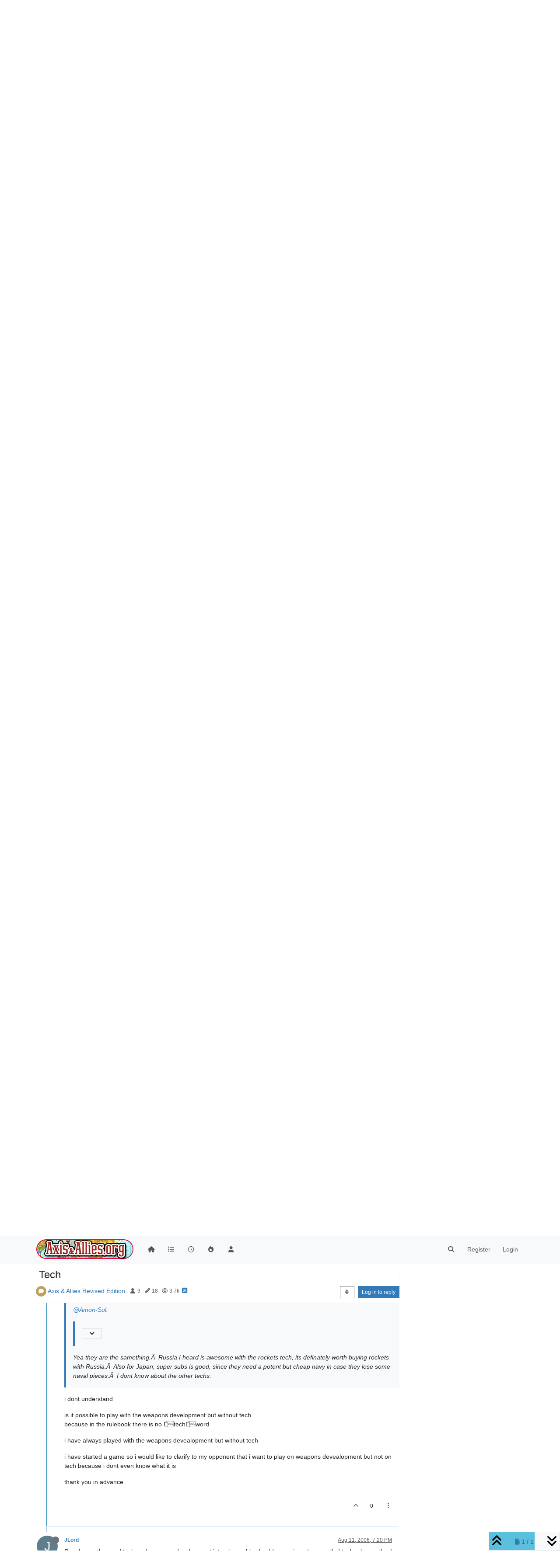

--- FILE ---
content_type: text/html; charset=utf-8
request_url: https://www.axisandallies.org/forums/topic/3884/tech/12?lang=en-US
body_size: 27800
content:
<!DOCTYPE html>
<html lang="en-US" data-dir="ltr" style="direction: ltr;">
<head>
	<title>Tech | Axis &amp; Allies .org Forums</title>
	<meta name="viewport" content="width&#x3D;device-width, initial-scale&#x3D;1.0" />
	<meta name="content-type" content="text/html; charset=UTF-8" />
	<meta name="apple-mobile-web-app-capable" content="yes" />
	<meta name="mobile-web-app-capable" content="yes" />
	<meta property="og:site_name" content="Axis &amp; Allies .org Forums" />
	<meta name="msapplication-badge" content="frequency=30; polling-uri=https://www.axisandallies.org/forums/sitemap.xml" />
	<meta name="theme-color" content="#ffffff" />
	<meta name="msapplication-square150x150logo" content="/forums/assets/uploads/system/site-logo.png" />
	<meta name="title" content="Tech" />
	<meta property="og:title" content="Tech" />
	<meta property="og:type" content="article" />
	<meta property="article:published_time" content="2006-08-11T00:13:49.000Z" />
	<meta property="article:modified_time" content="2006-08-13T09:37:56.000Z" />
	<meta property="article:section" content="Axis &amp;amp; Allies Revised Edition" />
	<meta name="description" content="@MechanizedWarfare:  @Amon-Sul:  is ËtechË another name for the weapons devealopment  Yea they are the samething.Â  Russia I heard is awesome with the rock..." />
	<meta property="og:description" content="@MechanizedWarfare:  @Amon-Sul:  is ËtechË another name for the weapons devealopment  Yea they are the samething.Â  Russia I heard is awesome with the rock..." />
	<meta property="og:image" content="https://www.axisandallies.org/forums/assets/uploads/_imported_profiles/avatars/avatar_2257.jpeg" />
	<meta property="og:image:url" content="https://www.axisandallies.org/forums/assets/uploads/_imported_profiles/avatars/avatar_2257.jpeg" />
	<meta property="og:image" content="https://www.axisandallies.org/forums/assets/uploads/system/og-image.png" />
	<meta property="og:image:url" content="https://www.axisandallies.org/forums/assets/uploads/system/og-image.png" />
	<meta property="og:image:width" content="512" />
	<meta property="og:image:height" content="512" />
	<meta property="og:url" content="https://www.axisandallies.org/forums/topic/3884/tech/12?lang&#x3D;en-US" />
	
	<link rel="stylesheet" type="text/css" href="/forums/assets/client.css?v=qg59f2a0n14" />
	<link rel="icon" type="image/x-icon" href="/forums/assets/uploads/system/favicon.ico?v&#x3D;qg59f2a0n14" />
	<link rel="manifest" href="/forums/manifest.webmanifest" crossorigin="use-credentials" />
	<link rel="search" type="application/opensearchdescription+xml" title="Axis &amp;amp; Allies .org Forums" href="/forums/osd.xml" />
	<link rel="apple-touch-icon" href="/forums/assets/uploads/system/touchicon-orig.png" />
	<link rel="icon" sizes="36x36" href="/forums/assets/uploads/system/touchicon-36.png" />
	<link rel="icon" sizes="48x48" href="/forums/assets/uploads/system/touchicon-48.png" />
	<link rel="icon" sizes="72x72" href="/forums/assets/uploads/system/touchicon-72.png" />
	<link rel="icon" sizes="96x96" href="/forums/assets/uploads/system/touchicon-96.png" />
	<link rel="icon" sizes="144x144" href="/forums/assets/uploads/system/touchicon-144.png" />
	<link rel="icon" sizes="192x192" href="/forums/assets/uploads/system/touchicon-192.png" />
	<link rel="prefetch" href="/forums/assets/src/modules/composer.js?v&#x3D;qg59f2a0n14" />
	<link rel="prefetch" href="/forums/assets/src/modules/composer/uploads.js?v&#x3D;qg59f2a0n14" />
	<link rel="prefetch" href="/forums/assets/src/modules/composer/drafts.js?v&#x3D;qg59f2a0n14" />
	<link rel="prefetch" href="/forums/assets/src/modules/composer/tags.js?v&#x3D;qg59f2a0n14" />
	<link rel="prefetch" href="/forums/assets/src/modules/composer/categoryList.js?v&#x3D;qg59f2a0n14" />
	<link rel="prefetch" href="/forums/assets/src/modules/composer/resize.js?v&#x3D;qg59f2a0n14" />
	<link rel="prefetch" href="/forums/assets/src/modules/composer/autocomplete.js?v&#x3D;qg59f2a0n14" />
	<link rel="prefetch" href="/forums/assets/templates/composer.tpl?v&#x3D;qg59f2a0n14" />
	<link rel="prefetch" href="/forums/assets/language/en-US/topic.json?v&#x3D;qg59f2a0n14" />
	<link rel="prefetch" href="/forums/assets/language/en-US/modules.json?v&#x3D;qg59f2a0n14" />
	<link rel="prefetch" href="/forums/assets/language/en-US/tags.json?v&#x3D;qg59f2a0n14" />
	<link rel="prefetch stylesheet" href="/forums/assets/plugins/nodebb-plugin-markdown/styles/default.css" />
	<link rel="prefetch" href="/forums/assets/language/en-US/markdown.json?v&#x3D;qg59f2a0n14" />
	<link rel="stylesheet" href="https://www.axisandallies.org/forums/assets/plugins/nodebb-plugin-emoji/emoji/styles.css?v&#x3D;qg59f2a0n14" />
	<link rel="canonical" href="https://www.axisandallies.org/forums/topic/3884/tech" />
	<link rel="alternate" type="application/rss+xml" href="/forums/topic/3884.rss" />
	<link rel="up" href="https://www.axisandallies.org/forums/category/19/axis-allies-revised-edition" />
	<link rel="author" href="https://www.axisandallies.org/forums/user/amon-sul" />
	

	<script>
		var config = JSON.parse('{"relative_path":"/forums","upload_url":"/assets/uploads","asset_base_url":"/forums/assets","assetBaseUrl":"/forums/assets","siteTitle":"Axis &amp; Allies .org Forums","browserTitle":"Axis &amp; Allies .org Forums","titleLayout":"&#123;pageTitle&#125; | &#123;browserTitle&#125;","showSiteTitle":false,"maintenanceMode":false,"postQueue":1,"minimumTitleLength":3,"maximumTitleLength":255,"minimumPostLength":8,"maximumPostLength":32767,"minimumTagsPerTopic":0,"maximumTagsPerTopic":5,"minimumTagLength":2,"maximumTagLength":24,"undoTimeout":10000,"useOutgoingLinksPage":false,"allowGuestHandles":false,"allowTopicsThumbnail":true,"usePagination":true,"disableChat":false,"disableChatMessageEditing":false,"maximumChatMessageLength":1000,"socketioTransports":["polling","websocket"],"socketioOrigins":"https://www.axisandallies.org:*","websocketAddress":"","maxReconnectionAttempts":5,"reconnectionDelay":1500,"topicsPerPage":25,"postsPerPage":25,"maximumFileSize":8192,"theme:id":"nodebb-theme-persona","theme:src":"","defaultLang":"en-US","userLang":"en-US","loggedIn":false,"uid":-1,"cache-buster":"v=qg59f2a0n14","topicPostSort":"oldest_to_newest","categoryTopicSort":"newest_to_oldest","csrf_token":false,"searchEnabled":true,"searchDefaultInQuick":"titles","bootswatchSkin":"","composer:showHelpTab":true,"enablePostHistory":true,"timeagoCutoff":30,"timeagoCodes":["af","am","ar","az-short","az","be","bg","bs","ca","cs","cy","da","de-short","de","dv","el","en-short","en","es-short","es","et","eu","fa-short","fa","fi","fr-short","fr","gl","he","hr","hu","hy","id","is","it-short","it","ja","jv","ko","ky","lt","lv","mk","nl","no","pl","pt-br-short","pt-br","pt-short","pt","ro","rs","ru","rw","si","sk","sl","sq","sr","sv","th","tr-short","tr","uk","ur","uz","vi","zh-CN","zh-TW"],"cookies":{"enabled":false,"message":"[[global:cookies.message]]","dismiss":"[[global:cookies.accept]]","link":"[[global:cookies.learn_more]]","link_url":"https:&#x2F;&#x2F;www.cookiesandyou.com"},"thumbs":{"size":512},"iconBackgrounds":["#f44336","#e91e63","#9c27b0","#673ab7","#3f51b5","#2196f3","#009688","#1b5e20","#33691e","#827717","#e65100","#ff5722","#795548","#607d8b"],"emailPrompt":1,"useragent":{"isYaBrowser":false,"isAuthoritative":true,"isMobile":false,"isMobileNative":false,"isTablet":false,"isiPad":false,"isiPod":false,"isiPhone":false,"isiPhoneNative":false,"isAndroid":false,"isAndroidNative":false,"isBlackberry":false,"isOpera":false,"isIE":false,"isEdge":false,"isIECompatibilityMode":false,"isSafari":false,"isFirefox":false,"isWebkit":false,"isChrome":true,"isKonqueror":false,"isOmniWeb":false,"isSeaMonkey":false,"isFlock":false,"isAmaya":false,"isPhantomJS":false,"isEpiphany":false,"isDesktop":true,"isWindows":false,"isLinux":false,"isLinux64":false,"isMac":true,"isChromeOS":false,"isBada":false,"isSamsung":false,"isRaspberry":false,"isBot":false,"isCurl":false,"isAndroidTablet":false,"isWinJs":false,"isKindleFire":false,"isSilk":false,"isCaptive":false,"isSmartTV":false,"isUC":false,"isFacebook":false,"isAlamoFire":false,"isElectron":false,"silkAccelerated":false,"browser":"Chrome","version":"131.0.0.0","os":"OS X","platform":"Apple Mac","geoIp":{},"source":"Mozilla/5.0 (Macintosh; Intel Mac OS X 10_15_7) AppleWebKit/537.36 (KHTML, like Gecko) Chrome/131.0.0.0 Safari/537.36; ClaudeBot/1.0; +claudebot@anthropic.com)","isWechat":false},"fontawesome":{"pro":false,"styles":["solid","brands","regular"],"version":"6.4.2"},"acpLang":"en-US","topicSearchEnabled":false,"disableCustomUserSkins":false,"defaultBootswatchSkin":"","composer-default":{},"hideSubCategories":false,"hideCategoryLastPost":false,"enableQuickReply":false,"markdown":{"highlight":0,"highlightLinesLanguageList":"[]","hljsLanguages":["common"],"theme":"default.css","defaultHighlightLanguage":"","externalMark":false},"spam-be-gone":{},"google-analytics":{"displayFeatures":"off","id":"UA-444025-1","ga4id":"UA-444025-1","useUA":"off"},"emojiCustomFirst":true,"sso-google":{"style":"light"}}');
		var app = {
			user: JSON.parse('{"uid":0,"username":"Guest","displayname":"Guest","userslug":"","fullname":"Guest","email":"","icon:text":"?","icon:bgColor":"#aaa","groupTitle":"","groupTitleArray":[],"status":"offline","reputation":0,"email:confirmed":false,"unreadData":{"":{},"new":{},"watched":{},"unreplied":{}},"isAdmin":false,"isGlobalMod":false,"isMod":false,"privileges":{"chat":false,"upload:post:image":false,"upload:post:file":false,"signature":false,"invite":false,"group:create":false,"search:content":false,"search:users":false,"search:tags":false,"view:users":true,"view:tags":true,"view:groups":true,"local:login":false,"ban":false,"mute":false,"view:users:info":false},"blocks":[],"timeagoCode":"en","offline":true,"lastRoomId":null,"isEmailConfirmSent":false}')
		};

		document.documentElement.style.setProperty('--panel-offset', `${localStorage.getItem('panelOffset') || 0}px`);
	</script>

	
	<script src="https://www.paypal.com/sdk/js?client-id=BAAykyNsQfiFBlJRIKoETyiB66X4IyfTwy4vl9wsiq-dhtwKp2TUXCA4j7ylVtNgx3wVYL6iEed5JCCw6Q&components=hosted-buttons&enable-funding=venmo&currency=USD">
</script>
	
	
	<style>/*
body.skin-noskin,
body.skin-cerulean,
body.skin-cosmo,
body.skin-flatly,
body.skin-journal,
body.skin-lumen,
body.skin-paper,
body.skin-readable,
body.skin-sandstone, 
body.skin-simplex,
body.skin-spacelab,
body.skin-united,
body.skin-yeti {
    background-color: rgba(0, 0, 0, 0.04);
}

.col-lg-9.col-sm-12 {
    padding: 14px;
    border: 1px solid #ddd;
    border-radius: 8px;
    background-color: white;
    box-shadow: 0px 0px 5px 0px rgba(0, 0, 0, .3);
}

ul.topic-list,
ul.categories {
    li.row {
        border-bottom: 1px solid #ddd;
    }

    li:last-child {
        border-bottom: none;
    }
}

.skin-darkly, .skin-cyborg, .skin-superhero, .skin-slate {

    // .page-categories .col-lg-9.col-sm-12,
    .col-lg-9.col-sm-12 {
        padding: 14px;
        border: 1px solid rgba(255, 255, 255, 0.20);
        border-radius: 8px;
        background-color: unset;
    }

    li.row.clearfix {
        border-bottom: 1px solid rgba(255, 255, 255, 0.20);
    }

}


// Topic list
 ul.topic-list li.pinned {
    background-color: rgba(0,0,0,0.05);
 }

.skin-darkly ul.topic-list li.pinned,
.skin-cyborg ul.topic-list li.pinned,
.skin-superhero ul.topic-list li.pinned,
.skin-slate ul.topic-list li.pinned {
    background-color: rgba(255,255,255,0.08);
}

// Change the icon for votes
span.votes {
    // not voted is outline heart
    .fa-chevron-up:before {
        content: "\f004";
        font-weight: 400;
    }
    // upvoted is solid heart
    .upvoted .fa-chevron-up:before {
        content: "\f004";
        font-weight: 900;
    }
}

// temp fix for bookmark icon
i[component="post/bookmark/off"].fa-heart-o:before {
    content: "\f097";
}

i[component="post/bookmark/on"].fa-heart:before {
    content: "\f02e"
}

// change color for unread counts
.unread-count:after {
    border: 1px solid #577c99;
    background-color: #6692b5;
}

// change avatars and categories to squircles
.topic .posts .icon .user-icon, 
.topic .posts .icon img,

.categories>li .content .icon, 
.category>ul>li .content .icon,

.categories>li .content .user-icon, 
.categories>li .content img, 
.category>ul>li .content .user-icon, 
.category>ul>li .content img,

.category>ul>li .select .fa-check,

.categories>li .card .user-icon, 
.category>ul>li .card .user-icon,

.categories>li .card img, 
.category>ul>li .card img {
    border-radius: 17%;
}

//better align subcategories
.categories>li .category-children .category-children-item, 
.category>ul>li .category-children .category-children-item {
    min-width: 40%;
}

// temp fix for checkboxes in posts
label[for*="checkbox"] {
    display: inline;
    font-weight: unset;
}

// nav bar overrides
nav.navbar {
    background-image: unset;
}
nav.navbar-default {
    background-color: #87261f !important;
    border-color: rgba(0,0,0,0.21) !important;
}

.navbar-default .navbar-nav>li>a {
    color: rgba(255,255,255,0.67) !important;
}

.navbar-default .navbar-nav>.active>a, 
.navbar-default .navbar-nav>.active>a:focus, 
.navbar-default .navbar-nav>.active>a:hover {
    color: rgba(255,255,255,0.86) !important;
    background-color: rgba(0,0,0,0.21) !important;
}

.navbar-default .navbar-nav>li>a:focus, 
.navbar-default .navbar-nav>li>a:hover {
    color: rgba(255,255,255,1) !important;
}

#search-form #search-button {
    color: rgba(255,255,255,1) !important;   
}

.navbar-default .navbar-toggle {
    color: rgba(255,255,255,0.67) !important;
}

.navbar-default .navbar-toggle:focus, .navbar-default .navbar-toggle:hover {
    color: rgba(255,255,255,0.86) !important;
    background-color: rgba(0,0,0,0.21) !important;
}

@keyframes wiggle {
  0% {transform: rotate(1deg);}
  25% {transform: rotate(-1deg);}
  50% {transform: rotate(2deg);}
  75% {transform: rotate(-0.5deg);}
  100% {transform: rotate(0deg);}
}

@keyframes change-bg {
  0% {
    background: #337AB7;    
  }
  50% {
    background: #87261F;
  }
  100% {
    background: #337AB7;
  }
}
*/</style>
	
</head>

<body class="page-topic page-topic-3884 page-topic-tech template-topic page-topic-category-19 page-topic-category-axis-amp-allies-revised-edition parent-category-62 parent-category-19 page-status-200 theme-persona user-guest skin-noskin">
	<nav id="menu" class="slideout-menu hidden">
		<section class="menu-section" data-section="navigation">
	<ul class="menu-section-list text-bg-dark"></ul>
</section>


	</nav>
	<nav id="chats-menu" class="slideout-menu hidden">
		
	</nav>

	<main id="panel" class="slideout-panel">
		<nav class="navbar sticky-top navbar-expand-lg bg-light header border-bottom py-0" id="header-menu" component="navbar">
			<div class="container justify-content-start flex-nowrap">
							<div class="d-flex align-items-center me-auto" style="min-width: 0px;">
				<button type="button" class="navbar-toggler border-0" id="mobile-menu">
					<i class="fa fa-lg fa-fw fa-bars unread-count" ></i>
					<span component="unread/icon" class="notification-icon fa fa-fw fa-book unread-count" data-content="0" data-unread-url="/unread"></span>
				</button>
				<div class="d-inline-flex align-items-center" style="min-width: 0px;">
					
					<a class="navbar-brand" href="https://www.axisandallies.org/">
						<img alt="Axis & Allies .org Forums" class=" forum-logo d-inline-block align-text-bottom" src="/forums/assets/uploads/system/site-logo.png?v=qg59f2a0n14" />
					</a>
					
					
				</div>
			</div>

			
			<div class="navbar-search visible-xs">
				<form action="/forums/search" method="GET">
					<button type="button" class="btn btn-link"><i class="fa fa-lg fa-fw fa-search" title="Search"></i></button>
					<input autocomplete="off" type="text" class="form-control hidden" name="term" placeholder="Search"/>
					<button class="btn btn-primary hidden" type="submit"></button>
					<input type="text" class="hidden" name="in" value="titles" />
				</form>
				<div class="quick-search-container dropdown-menu d-block mt-2 hidden">
					<div class="quick-search-results-container"></div>
				</div>
			</div>
			

			

			<div component="navbar/title" class="visible-xs hidden">
				<span></span>
			</div>

			<div id="nav-dropdown" class="collapse navbar-collapse d-none d-lg-block">
				<ul id="main-nav" class="navbar-nav me-auto mb-2 mb-lg-0">
					
					
					<li class="nav-item " title="Home">
						<a class="nav-link navigation-link "
						 href="/forums&#x2F;" >
							
							<i class="fa fa-fw fa-home" data-content=""></i>
							
							
							<span class="visible-xs-inline">Home</span>
							
							
						</a>
						
					</li>
					
					
					
					<li class="nav-item " title="Categories">
						<a class="nav-link navigation-link "
						 href="/forums&#x2F;categories" >
							
							<i class="fa fa-fw fa-list" data-content=""></i>
							
							
							<span class="visible-xs-inline">Categories</span>
							
							
						</a>
						
					</li>
					
					
					
					<li class="nav-item " title="Recent">
						<a class="nav-link navigation-link "
						 href="/forums&#x2F;recent" >
							
							<i class="fa fa-fw fa-clock-o" data-content=""></i>
							
							
							<span class="visible-xs-inline">Recent</span>
							
							
						</a>
						
					</li>
					
					
					
					<li class="nav-item " title="Popular">
						<a class="nav-link navigation-link "
						 href="/forums&#x2F;popular" >
							
							<i class="fa fa-fw fa-fire" data-content=""></i>
							
							
							<span class="visible-xs-inline">Popular</span>
							
							
						</a>
						
					</li>
					
					
					
					<li class="nav-item " title="Users">
						<a class="nav-link navigation-link "
						 href="/forums&#x2F;users" >
							
							<i class="fa fa-fw fa-user" data-content=""></i>
							
							
							<span class="visible-xs-inline">Users</span>
							
							
						</a>
						
					</li>
					
					
				</ul>
				<ul class="navbar-nav mb-2 mb-lg-0 hidden-xs">
					<li class="nav-item">
						<a href="#" id="reconnect" class="nav-link hide" title="Looks like your connection to Axis &amp; Allies .org Forums was lost, please wait while we try to reconnect.">
							<i class="fa fa-check"></i>
						</a>
					</li>
				</ul>
				
				<div class="navbar-nav mb-2 mb-lg-0 position-relative">
					<form component="search/form" id="search-form" class="d-flex justify-content-end align-items-center" role="search" method="GET">
	<div component="search/fields" class="hidden" id="search-fields">
		<div class="input-group flex-nowrap">
			<input autocomplete="off" type="text" class="form-control" placeholder="Search" name="query" value="">

			<button href="#" class="btn btn-outline-secondary">
				<i class="fa fa-gears fa-fw advanced-search-link"></i>
			</button>
		</div>

		<div id="quick-search-container" class="quick-search-container dropdown-menu d-block mt-2 hidden">
			<div class="form-check filter-category mb-2 ms-4">
				<input class="form-check-input" type="checkbox" checked>
				<label class="form-check-label name"></label>
			</div>

			<div class="text-center loading-indicator"><i class="fa fa-spinner fa-spin"></i></div>
			<div class="quick-search-results-container"></div>
		</div>
		<button type="submit" class="btn btn-outline-secondary hide">Search</button>
	</div>

	<div id="" class="nav-item"><a component="search/button" id="search-button" href="#" class="nav-link"><i class="fa fa-search fa-fw" title="Search"></i></a></div>
</form>

				</div>
				

				
				
				<ul id="logged-out-menu" class="navbar-nav me-0 mb-2 mb-lg-0 align-items-center">
					
					<li class="nav-item">
						<a class="nav-link" href="/forums/register">
							<i class="fa fa-pencil fa-fw d-inline-block d-sm-none"></i>
							<span>Register</span>
						</a>
					</li>
					
					<li class="nav-item">
						<a class="nav-link" href="/forums/login">
							<i class="fa fa-sign-in fa-fw d-inline-block d-sm-none"></i>
							<span>Login</span>
						</a>
					</li>
				</ul>
				
				
			</div>

			</div>
		</nav>
		<script>
			const rect = document.getElementById('header-menu').getBoundingClientRect();
			const offset = Math.max(0, rect.bottom);
			document.documentElement.style.setProperty('--panel-offset', offset + `px`);
		</script>
		<div class="container pt-3" id="content">
		<noscript>
    <div class="alert alert-danger">
        <p>
            Your browser does not seem to support JavaScript. As a result, your viewing experience will be diminished, and you have been placed in <strong>read-only mode</strong>.
        </p>
        <p>
            Please download a browser that supports JavaScript, or enable it if it's disabled (i.e. NoScript).
        </p>
    </div>
</noscript>
		
<div data-widget-area="header">
	
	<div style="margin: 16px 0;"><script async src="//pagead2.googlesyndication.com/pagead/js/adsbygoogle.js"></script>
<!-- Axis & Allies .org Forums Header (New) -->
<ins class="adsbygoogle"
     style="display:inline-block;min-width:320px;max-width:1140px;width:100%;min-height:90px;max-height:100px;"
     data-ad-client="ca-pub-3982181026164858"
     data-ad-slot="9043328265"></ins>
<script>
(adsbygoogle = window.adsbygoogle || []).push({});
</script></div>
	
</div>
<div class="row">
	<div class="topic col-lg-9 col-sm-12">
		<div class="topic-header sticky-top">
			<h1 component="post/header" class="" itemprop="name">
				<span class="topic-title">
					<span component="topic/labels" class="d-inline-flex gap-2 align-items-center">
						<i component="topic/scheduled" class="fa fa-clock-o hidden" title="Scheduled"></i>
						<i component="topic/pinned" class="fa fa-thumb-tack hidden" title="Pinned"></i>
						<i component="topic/locked" class="fa fa-lock hidden" title="Locked"></i>
						<i class="fa fa-arrow-circle-right hidden" title="Moved"></i>
						
					</span>
					<span component="topic/title">Tech</span>
				</span>
			</h1>

			<div class="topic-info clearfix">
				<div class="category-item d-inline-block">
					<span class="icon d-inline-flex justify-content-center align-items-center align-middle rounded-circle" style="background-color: #c1a05e; border-color: #c1a05e!important; color: #FFFFFF; width:24px; height: 24px; font-size: 12px;"><i class="fa fa-fw fa-comment"></i></span>
					<a href="/forums/category/19/axis-allies-revised-edition">Axis &amp; Allies Revised Edition</a>
				</div>

				<div data-tid="3884" component="topic/tags" class="tags tag-list d-inline-block hidden-xs">
					
				</div>
				<div class="d-inline-block hidden-xs">
					<div class="stats text-muted">
	<i class="fa fa-fw fa-user" title="Posters"></i>
	<span title="9">9</span>
</div>
<div class="stats text-muted">
	<i class="fa fa-fw fa-pencil" title="Posts"></i>
	<span component="topic/post-count" title="18">18</span>
</div>
<div class="stats text-muted">
	<i class="fa fa-fw fa-eye" title="Views"></i>
	<span title="3703">3.7k</span>
</div>
				</div>
				
				<a class="hidden-xs" target="_blank" href="/forums/topic/3884.rss"><i class="fa fa-rss-square"></i></a>
				
				

				<div class="topic-main-buttons float-end d-inline-block">
	<span class="loading-indicator btn float-start hidden" done="0">
		<span class="hidden-xs">Loading More Posts</span> <i class="fa fa-refresh fa-spin"></i>
	</span>

	

	

	<div title="Sort by" class="btn-group bottom-sheet hidden-xs" component="thread/sort">
	<button class="btn btn-sm btn-outline-secondary dropdown-toggle" data-bs-toggle="dropdown" type="button">
	<span><i class="fa fa-fw fa-sort"></i></span></button>
	<ul class="dropdown-menu dropdown-menu-end">
		<li><a class="dropdown-item" href="#" class="oldest_to_newest" data-sort="oldest_to_newest"><i class="fa fa-fw"></i> Oldest to Newest</a></li>
		<li><a class="dropdown-item" href="#" class="newest_to_oldest" data-sort="newest_to_oldest"><i class="fa fa-fw"></i> Newest to Oldest</a></li>
		<li><a class="dropdown-item" href="#" class="most_votes" data-sort="most_votes"><i class="fa fa-fw"></i> Most Votes</a></li>
	</ul>
</div>


	<div class="d-inline-block">
	
	</div>
	<div component="topic/reply/container" class="btn-group action-bar bottom-sheet hidden">
	<a href="/forums/compose?tid=3884" class="btn btn-sm btn-primary" component="topic/reply" data-ajaxify="false" role="button"><i class="fa fa-reply visible-xs-inline"></i><span class="visible-sm-inline visible-md-inline visible-lg-inline"> Reply</span></a>
	<button type="button" class="btn btn-sm btn-primary dropdown-toggle" data-bs-toggle="dropdown">
		<span class="caret"></span>
	</button>
	<ul class="dropdown-menu dropdown-menu-end" role="menu">
		<li><a class="dropdown-item" href="#" component="topic/reply-as-topic">Reply as topic</a></li>
	</ul>
</div>




<a component="topic/reply/guest" href="/forums/login" class="btn btn-sm btn-primary">Log in to reply</a>


</div>

			</div>
		</div>
		

		
		<div component="topic/deleted/message" class="alert alert-warning mt-3 hidden d-flex justify-content-between flex-wrap">
    <span>This topic has been deleted. Only users with topic management privileges can see it.</span>
    <span>
        
    </span>
</div>
		

		<ul component="topic" class="posts timeline" data-tid="3884" data-cid="19">
			
				<li component="post" class="  " data-index="2" data-pid="84178" data-uid="765" data-timestamp="1155259045000" data-username="Jennifer" data-userslug="jennifer" itemscope itemtype="http://schema.org/Comment">
					<a component="post/anchor" data-index="2" id="3"></a>

					<meta itemprop="datePublished" content="2006-08-11T01:17:25.000Z">
					<meta itemprop="dateModified" content="">

					

<div class="clearfix post-header">
	<div class="icon float-start">
		<a href="/forums/user/jennifer">
			<img  alt="Jennifer" title="Jennifer" data-uid="765" loading="lazy" class="avatar  avatar-rounded" component="user/picture" src="/forums/assets/uploads/_imported_profiles/avatars/avatar_2027.jpg" style="--avatar-size: 48px;" onError="this.remove();" itemprop="image" /><span  alt="Jennifer" title="Jennifer" data-uid="765" loading="lazy" class="avatar  avatar-rounded" component="user/picture" style="--avatar-size: 48px; background-color: #2196f3;">J</span>
			<i component="user/status" class="fa fa-circle status offline" title="Offline"></i>
		</a>
	</div>

	<small class="d-flex">
		<div class="d-flex align-items-center gap-1 flex-wrap w-100">
			<strong class="text-nowrap">
				<a href="/forums/user/jennifer" itemprop="author" data-username="Jennifer" data-uid="765">Jennifer</a>
			</strong>

			
			
			<a href="/forums/groups/patron-2018-gold" class="badge rounded-1 text-uppercase text-truncate" style="max-width: 150px;color:#ffffff;background-color: #f9bf2d;"><i class="fa hidden"></i><span class="badge-text">18</span></a>
			
			
			
			<a href="/forums/groups/patron-2017-silver" class="badge rounded-1 text-uppercase text-truncate" style="max-width: 150px;color:#ffffff;background-color: #9999ac;"><i class="fa hidden"></i><span class="badge-text">17</span></a>
			
			
			
			<a href="/forums/groups/patron-2016-bronze" class="badge rounded-1 text-uppercase text-truncate" style="max-width: 150px;color:#ffffff;background-color: #a96439;"><i class="fa hidden"></i><span class="badge-text">16</span></a>
			
			
			
			<a href="/forums/groups/patron-2011-gold" class="badge rounded-1 text-uppercase text-truncate" style="max-width: 150px;color:#ffffff;background-color: #f9bf2d;"><i class="fa hidden"></i><span class="badge-text">11</span></a>
			
			
			
			<a href="/forums/groups/global-moderators" class="badge rounded-1 text-uppercase text-truncate" style="max-width: 150px;color:#ffffff;background-color: #000000;"><i class="fa fa-shield me-1"></i><span class="badge-text">Mod</span></a>
			
			

			

			<span class="visible-xs-inline-block visible-sm-inline-block visible-md-inline-block visible-lg-inline-block">
				

				<span>
					
				</span>
			</span>
			<div class="d-flex align-items-center gap-1 flex-grow-1 justify-content-end">
				<span>
					<i component="post/edit-indicator" class="fa fa-pencil-square edit-icon hidden"></i>

					<span data-editor="" component="post/editor" class="hidden">last edited by  <span class="timeago" title=""></span></span>

					<span class="visible-xs-inline-block visible-sm-inline-block visible-md-inline-block visible-lg-inline-block">
						<a class="permalink text-muted" href="/forums/post/84178"><span class="timeago" title="2006-08-11T01:17:25.000Z"></span></a>
					</span>
				</span>
				<span class="bookmarked"><i class="fa fa-bookmark-o"></i></span>
			</div>
		</div>
	</small>
</div>

<br />

<div class="content" component="post/content" itemprop="text">
	<p dir="auto">Or get opposing tech.</p>
<p dir="auto">Tech all comes down to what country you are.  If you’re russia, don’t go for heavy bombers.  If you’re Germany, SS probably arn’t high on your priorities until Moscow’s been pacified.</p>

</div>

<div class="post-footer">
	

	<div class="clearfix">
	
	<a component="post/reply-count" data-target-component="post/replies/container" href="#" class="threaded-replies user-select-none float-start text-muted hidden">
		<span component="post/reply-count/avatars" class="avatars d-inline-flex gap-1 align-items-top hidden-xs ">
			
			
		</span>

		<span class="replies-count small" component="post/reply-count/text" data-replies="0">1 Reply</span>
		<span class="replies-last hidden-xs small">Last reply <span class="timeago" title=""></span></span>

		<i class="fa fa-fw fa-chevron-right" component="post/replies/open"></i>
		<i class="fa fa-fw fa-chevron-down hidden" component="post/replies/close"></i>
		<i class="fa fa-fw fa-spin fa-spinner hidden" component="post/replies/loading"></i>
	</a>
	

	<small class="float-end" component="post/actions">
		<!-- This partial intentionally left blank; overwritten by nodebb-plugin-reactions -->
		<span class="post-tools">
			<a component="post/reply" href="#" class="user-select-none hidden">Reply</a>
			<a component="post/quote" href="#" class="user-select-none hidden">Quote</a>
		</span>

		
		<span class="votes">
			<a component="post/upvote" href="#" class="">
				<i class="fa fa-chevron-up"></i>
			</a>

			<span component="post/vote-count" data-votes="0">0</span>

			
		</span>
		

		<span component="post/tools" class="dropdown moderator-tools bottom-sheet d-inline-block ">
	<a class="dropdown-toggle d-block" href="#" data-bs-toggle="dropdown"><i class="fa fa-fw fa-ellipsis-v"></i></a>
	<ul class="dropdown-menu dropdown-menu-end" role="menu"></ul>
</span>

	</small>
	</div>
	<div component="post/replies/container"></div>
</div>

				</li>
				
				
				
			
				<li component="post" class="  topic-owner-post" data-index="3" data-pid="84181" data-uid="850" data-timestamp="1155259169000" data-username="Amon-Sul" data-userslug="amon-sul" itemscope itemtype="http://schema.org/Comment">
					<a component="post/anchor" data-index="3" id="4"></a>

					<meta itemprop="datePublished" content="2006-08-11T01:19:29.000Z">
					<meta itemprop="dateModified" content="">

					

<div class="clearfix post-header">
	<div class="icon float-start">
		<a href="/forums/user/amon-sul">
			<img  alt="Amon-Sul" title="Amon-Sul" data-uid="850" loading="lazy" class="avatar  avatar-rounded" component="user/picture" src="/forums/assets/uploads/_imported_profiles/avatars/avatar_2257.jpeg" style="--avatar-size: 48px;" onError="this.remove();" itemprop="image" /><span  alt="Amon-Sul" title="Amon-Sul" data-uid="850" loading="lazy" class="avatar  avatar-rounded" component="user/picture" style="--avatar-size: 48px; background-color: #009688;">A</span>
			<i component="user/status" class="fa fa-circle status offline" title="Offline"></i>
		</a>
	</div>

	<small class="d-flex">
		<div class="d-flex align-items-center gap-1 flex-wrap w-100">
			<strong class="text-nowrap">
				<a href="/forums/user/amon-sul" itemprop="author" data-username="Amon-Sul" data-uid="850">Amon-Sul</a>
			</strong>

			

			

			<span class="visible-xs-inline-block visible-sm-inline-block visible-md-inline-block visible-lg-inline-block">
				

				<span>
					
				</span>
			</span>
			<div class="d-flex align-items-center gap-1 flex-grow-1 justify-content-end">
				<span>
					<i component="post/edit-indicator" class="fa fa-pencil-square edit-icon hidden"></i>

					<span data-editor="" component="post/editor" class="hidden">last edited by  <span class="timeago" title=""></span></span>

					<span class="visible-xs-inline-block visible-sm-inline-block visible-md-inline-block visible-lg-inline-block">
						<a class="permalink text-muted" href="/forums/post/84181"><span class="timeago" title="2006-08-11T01:19:29.000Z"></span></a>
					</span>
				</span>
				<span class="bookmarked"><i class="fa fa-bookmark-o"></i></span>
			</div>
		</div>
	</small>
</div>

<br />

<div class="content" component="post/content" itemprop="text">
	<p dir="auto">is ËtechË another name for the weapons devealopment</p>

</div>

<div class="post-footer">
	

	<div class="clearfix">
	
	<a component="post/reply-count" data-target-component="post/replies/container" href="#" class="threaded-replies user-select-none float-start text-muted hidden">
		<span component="post/reply-count/avatars" class="avatars d-inline-flex gap-1 align-items-top hidden-xs ">
			
			
		</span>

		<span class="replies-count small" component="post/reply-count/text" data-replies="0">1 Reply</span>
		<span class="replies-last hidden-xs small">Last reply <span class="timeago" title=""></span></span>

		<i class="fa fa-fw fa-chevron-right" component="post/replies/open"></i>
		<i class="fa fa-fw fa-chevron-down hidden" component="post/replies/close"></i>
		<i class="fa fa-fw fa-spin fa-spinner hidden" component="post/replies/loading"></i>
	</a>
	

	<small class="float-end" component="post/actions">
		<!-- This partial intentionally left blank; overwritten by nodebb-plugin-reactions -->
		<span class="post-tools">
			<a component="post/reply" href="#" class="user-select-none hidden">Reply</a>
			<a component="post/quote" href="#" class="user-select-none hidden">Quote</a>
		</span>

		
		<span class="votes">
			<a component="post/upvote" href="#" class="">
				<i class="fa fa-chevron-up"></i>
			</a>

			<span component="post/vote-count" data-votes="0">0</span>

			
		</span>
		

		<span component="post/tools" class="dropdown moderator-tools bottom-sheet d-inline-block ">
	<a class="dropdown-toggle d-block" href="#" data-bs-toggle="dropdown"><i class="fa fa-fw fa-ellipsis-v"></i></a>
	<ul class="dropdown-menu dropdown-menu-end" role="menu"></ul>
</span>

	</small>
	</div>
	<div component="post/replies/container"></div>
</div>

				</li>
				
				
				
			
				<li component="post" class="  " data-index="4" data-pid="84186" data-uid="0" data-timestamp="1155259307000" data-username="Guest" data-userslug="" itemscope itemtype="http://schema.org/Comment">
					<a component="post/anchor" data-index="4" id="5"></a>

					<meta itemprop="datePublished" content="2006-08-11T01:21:47.000Z">
					<meta itemprop="dateModified" content="">

					

<div class="clearfix post-header">
	<div class="icon float-start">
		<a href="#">
			<span  alt="Guest" title="Guest" data-uid="0" loading="lazy" class="avatar  avatar-rounded" component="user/picture" style="--avatar-size: 48px; background-color: #aaa;">?</span>
			<i component="user/status" class="fa fa-circle status offline" title="Offline"></i>
		</a>
	</div>

	<small class="d-flex">
		<div class="d-flex align-items-center gap-1 flex-wrap w-100">
			<strong class="text-nowrap">
				<a href="#" itemprop="author" data-username="Guest" data-uid="0">Guest</a>
			</strong>

			

			

			<span class="visible-xs-inline-block visible-sm-inline-block visible-md-inline-block visible-lg-inline-block">
				

				<span>
					
				</span>
			</span>
			<div class="d-flex align-items-center gap-1 flex-grow-1 justify-content-end">
				<span>
					<i component="post/edit-indicator" class="fa fa-pencil-square edit-icon hidden"></i>

					<span data-editor="" component="post/editor" class="hidden">last edited by  <span class="timeago" title=""></span></span>

					<span class="visible-xs-inline-block visible-sm-inline-block visible-md-inline-block visible-lg-inline-block">
						<a class="permalink text-muted" href="/forums/post/84186"><span class="timeago" title="2006-08-11T01:21:47.000Z"></span></a>
					</span>
				</span>
				<span class="bookmarked"><i class="fa fa-bookmark-o"></i></span>
			</div>
		</div>
	</small>
</div>

<br />

<div class="content" component="post/content" itemprop="text">
	<p dir="auto">As the Axis you are looking at facing LRA and Heavy Bombers.</p>
<p dir="auto">That means AA guns are your friend.</p>
<p dir="auto">Buy one form time to time.  Move them around to keep your stacks covered by one (or more depending on Allied flight paths).</p>
<p dir="auto">And never ever move forward without major INF stacks to absorb hits, and deal heavy damage to Allied air power.</p>
<p dir="auto">Always remember that an opponent with a given tech tends to rely VERY heavilly on that tech rather than play a balanced game.  So make that newly won tech their achiles heel…</p>
<p dir="auto">And yes, Tech is weapons development (from the earlier versions where it was also called Technology Rolls.</p>

</div>

<div class="post-footer">
	

	<div class="clearfix">
	
	<a component="post/reply-count" data-target-component="post/replies/container" href="#" class="threaded-replies user-select-none float-start text-muted hidden">
		<span component="post/reply-count/avatars" class="avatars d-inline-flex gap-1 align-items-top hidden-xs ">
			
			
		</span>

		<span class="replies-count small" component="post/reply-count/text" data-replies="0">1 Reply</span>
		<span class="replies-last hidden-xs small">Last reply <span class="timeago" title=""></span></span>

		<i class="fa fa-fw fa-chevron-right" component="post/replies/open"></i>
		<i class="fa fa-fw fa-chevron-down hidden" component="post/replies/close"></i>
		<i class="fa fa-fw fa-spin fa-spinner hidden" component="post/replies/loading"></i>
	</a>
	

	<small class="float-end" component="post/actions">
		<!-- This partial intentionally left blank; overwritten by nodebb-plugin-reactions -->
		<span class="post-tools">
			<a component="post/reply" href="#" class="user-select-none hidden">Reply</a>
			<a component="post/quote" href="#" class="user-select-none hidden">Quote</a>
		</span>

		
		<span class="votes">
			<a component="post/upvote" href="#" class="">
				<i class="fa fa-chevron-up"></i>
			</a>

			<span component="post/vote-count" data-votes="0">0</span>

			
		</span>
		

		<span component="post/tools" class="dropdown moderator-tools bottom-sheet d-inline-block ">
	<a class="dropdown-toggle d-block" href="#" data-bs-toggle="dropdown"><i class="fa fa-fw fa-ellipsis-v"></i></a>
	<ul class="dropdown-menu dropdown-menu-end" role="menu"></ul>
</span>

	</small>
	</div>
	<div component="post/replies/container"></div>
</div>

				</li>
				
				
				
			
				<li component="post" class="  " data-index="5" data-pid="84189" data-uid="0" data-timestamp="1155259455000" data-username="Guest" data-userslug="" itemscope itemtype="http://schema.org/Comment">
					<a component="post/anchor" data-index="5" id="6"></a>

					<meta itemprop="datePublished" content="2006-08-11T01:24:15.000Z">
					<meta itemprop="dateModified" content="">

					

<div class="clearfix post-header">
	<div class="icon float-start">
		<a href="#">
			<span  alt="Guest" title="Guest" data-uid="0" loading="lazy" class="avatar  avatar-rounded" component="user/picture" style="--avatar-size: 48px; background-color: #aaa;">?</span>
			<i component="user/status" class="fa fa-circle status offline" title="Offline"></i>
		</a>
	</div>

	<small class="d-flex">
		<div class="d-flex align-items-center gap-1 flex-wrap w-100">
			<strong class="text-nowrap">
				<a href="#" itemprop="author" data-username="Guest" data-uid="0">Guest</a>
			</strong>

			

			

			<span class="visible-xs-inline-block visible-sm-inline-block visible-md-inline-block visible-lg-inline-block">
				

				<span>
					
				</span>
			</span>
			<div class="d-flex align-items-center gap-1 flex-grow-1 justify-content-end">
				<span>
					<i component="post/edit-indicator" class="fa fa-pencil-square edit-icon hidden"></i>

					<span data-editor="" component="post/editor" class="hidden">last edited by  <span class="timeago" title=""></span></span>

					<span class="visible-xs-inline-block visible-sm-inline-block visible-md-inline-block visible-lg-inline-block">
						<a class="permalink text-muted" href="/forums/post/84189"><span class="timeago" title="2006-08-11T01:24:15.000Z"></span></a>
					</span>
				</span>
				<span class="bookmarked"><i class="fa fa-bookmark-o"></i></span>
			</div>
		</div>
	</small>
</div>

<br />

<div class="content" component="post/content" itemprop="text">
	<p dir="auto"><a class="plugin-mentions-user plugin-mentions-a" href="https://www.axisandallies.org/forums/uid/850">@Amon-Sul</a>:</p>
<blockquote>
<p dir="auto">is ËtechË another name for the weapons devealopment</p>
</blockquote>
<p dir="auto">Yea they are the samething.  Russia I heard is awesome with the rockets tech, its definately worth buying rockets with Russia.  Also for Japan, super subs is good, since they need a potent but cheap navy in case they lose some naval pieces.  I dont know about the other techs.</p>

</div>

<div class="post-footer">
	

	<div class="clearfix">
	
	<a component="post/reply-count" data-target-component="post/replies/container" href="#" class="threaded-replies user-select-none float-start text-muted hidden">
		<span component="post/reply-count/avatars" class="avatars d-inline-flex gap-1 align-items-top hidden-xs ">
			
			
		</span>

		<span class="replies-count small" component="post/reply-count/text" data-replies="0">1 Reply</span>
		<span class="replies-last hidden-xs small">Last reply <span class="timeago" title=""></span></span>

		<i class="fa fa-fw fa-chevron-right" component="post/replies/open"></i>
		<i class="fa fa-fw fa-chevron-down hidden" component="post/replies/close"></i>
		<i class="fa fa-fw fa-spin fa-spinner hidden" component="post/replies/loading"></i>
	</a>
	

	<small class="float-end" component="post/actions">
		<!-- This partial intentionally left blank; overwritten by nodebb-plugin-reactions -->
		<span class="post-tools">
			<a component="post/reply" href="#" class="user-select-none hidden">Reply</a>
			<a component="post/quote" href="#" class="user-select-none hidden">Quote</a>
		</span>

		
		<span class="votes">
			<a component="post/upvote" href="#" class="">
				<i class="fa fa-chevron-up"></i>
			</a>

			<span component="post/vote-count" data-votes="0">0</span>

			
		</span>
		

		<span component="post/tools" class="dropdown moderator-tools bottom-sheet d-inline-block ">
	<a class="dropdown-toggle d-block" href="#" data-bs-toggle="dropdown"><i class="fa fa-fw fa-ellipsis-v"></i></a>
	<ul class="dropdown-menu dropdown-menu-end" role="menu"></ul>
</span>

	</small>
	</div>
	<div component="post/replies/container"></div>
</div>

				</li>
				
				
				
			
				<li component="post" class="  topic-owner-post" data-index="6" data-pid="84190" data-uid="850" data-timestamp="1155259458000" data-username="Amon-Sul" data-userslug="amon-sul" itemscope itemtype="http://schema.org/Comment">
					<a component="post/anchor" data-index="6" id="7"></a>

					<meta itemprop="datePublished" content="2006-08-11T01:24:18.000Z">
					<meta itemprop="dateModified" content="">

					

<div class="clearfix post-header">
	<div class="icon float-start">
		<a href="/forums/user/amon-sul">
			<img  alt="Amon-Sul" title="Amon-Sul" data-uid="850" loading="lazy" class="avatar  avatar-rounded" component="user/picture" src="/forums/assets/uploads/_imported_profiles/avatars/avatar_2257.jpeg" style="--avatar-size: 48px;" onError="this.remove();" itemprop="image" /><span  alt="Amon-Sul" title="Amon-Sul" data-uid="850" loading="lazy" class="avatar  avatar-rounded" component="user/picture" style="--avatar-size: 48px; background-color: #009688;">A</span>
			<i component="user/status" class="fa fa-circle status offline" title="Offline"></i>
		</a>
	</div>

	<small class="d-flex">
		<div class="d-flex align-items-center gap-1 flex-wrap w-100">
			<strong class="text-nowrap">
				<a href="/forums/user/amon-sul" itemprop="author" data-username="Amon-Sul" data-uid="850">Amon-Sul</a>
			</strong>

			

			

			<span class="visible-xs-inline-block visible-sm-inline-block visible-md-inline-block visible-lg-inline-block">
				

				<span>
					
				</span>
			</span>
			<div class="d-flex align-items-center gap-1 flex-grow-1 justify-content-end">
				<span>
					<i component="post/edit-indicator" class="fa fa-pencil-square edit-icon hidden"></i>

					<span data-editor="" component="post/editor" class="hidden">last edited by  <span class="timeago" title=""></span></span>

					<span class="visible-xs-inline-block visible-sm-inline-block visible-md-inline-block visible-lg-inline-block">
						<a class="permalink text-muted" href="/forums/post/84190"><span class="timeago" title="2006-08-11T01:24:18.000Z"></span></a>
					</span>
				</span>
				<span class="bookmarked"><i class="fa fa-bookmark-o"></i></span>
			</div>
		</div>
	</small>
</div>

<br />

<div class="content" component="post/content" itemprop="text">
	<p dir="auto">so it seems its better to play without it</p>
<p dir="auto">is there tech on the tournaments</p>

</div>

<div class="post-footer">
	

	<div class="clearfix">
	
	<a component="post/reply-count" data-target-component="post/replies/container" href="#" class="threaded-replies user-select-none float-start text-muted hidden">
		<span component="post/reply-count/avatars" class="avatars d-inline-flex gap-1 align-items-top hidden-xs ">
			
			
		</span>

		<span class="replies-count small" component="post/reply-count/text" data-replies="0">1 Reply</span>
		<span class="replies-last hidden-xs small">Last reply <span class="timeago" title=""></span></span>

		<i class="fa fa-fw fa-chevron-right" component="post/replies/open"></i>
		<i class="fa fa-fw fa-chevron-down hidden" component="post/replies/close"></i>
		<i class="fa fa-fw fa-spin fa-spinner hidden" component="post/replies/loading"></i>
	</a>
	

	<small class="float-end" component="post/actions">
		<!-- This partial intentionally left blank; overwritten by nodebb-plugin-reactions -->
		<span class="post-tools">
			<a component="post/reply" href="#" class="user-select-none hidden">Reply</a>
			<a component="post/quote" href="#" class="user-select-none hidden">Quote</a>
		</span>

		
		<span class="votes">
			<a component="post/upvote" href="#" class="">
				<i class="fa fa-chevron-up"></i>
			</a>

			<span component="post/vote-count" data-votes="0">0</span>

			
		</span>
		

		<span component="post/tools" class="dropdown moderator-tools bottom-sheet d-inline-block ">
	<a class="dropdown-toggle d-block" href="#" data-bs-toggle="dropdown"><i class="fa fa-fw fa-ellipsis-v"></i></a>
	<ul class="dropdown-menu dropdown-menu-end" role="menu"></ul>
</span>

	</small>
	</div>
	<div component="post/replies/container"></div>
</div>

				</li>
				
				
				
			
				<li component="post" class="  " data-index="7" data-pid="84195" data-uid="0" data-timestamp="1155259781000" data-username="Guest" data-userslug="" itemscope itemtype="http://schema.org/Comment">
					<a component="post/anchor" data-index="7" id="8"></a>

					<meta itemprop="datePublished" content="2006-08-11T01:29:41.000Z">
					<meta itemprop="dateModified" content="">

					

<div class="clearfix post-header">
	<div class="icon float-start">
		<a href="#">
			<span  alt="Guest" title="Guest" data-uid="0" loading="lazy" class="avatar  avatar-rounded" component="user/picture" style="--avatar-size: 48px; background-color: #aaa;">?</span>
			<i component="user/status" class="fa fa-circle status offline" title="Offline"></i>
		</a>
	</div>

	<small class="d-flex">
		<div class="d-flex align-items-center gap-1 flex-wrap w-100">
			<strong class="text-nowrap">
				<a href="#" itemprop="author" data-username="Guest" data-uid="0">Guest</a>
			</strong>

			

			

			<span class="visible-xs-inline-block visible-sm-inline-block visible-md-inline-block visible-lg-inline-block">
				

				<span>
					
				</span>
			</span>
			<div class="d-flex align-items-center gap-1 flex-grow-1 justify-content-end">
				<span>
					<i component="post/edit-indicator" class="fa fa-pencil-square edit-icon hidden"></i>

					<span data-editor="" component="post/editor" class="hidden">last edited by  <span class="timeago" title=""></span></span>

					<span class="visible-xs-inline-block visible-sm-inline-block visible-md-inline-block visible-lg-inline-block">
						<a class="permalink text-muted" href="/forums/post/84195"><span class="timeago" title="2006-08-11T01:29:41.000Z"></span></a>
					</span>
				</span>
				<span class="bookmarked"><i class="fa fa-bookmark-o"></i></span>
			</div>
		</div>
	</small>
</div>

<br />

<div class="content" component="post/content" itemprop="text">
	<p dir="auto">I have been running the Revised Tournaments without Tech.</p>

</div>

<div class="post-footer">
	

	<div class="clearfix">
	
	<a component="post/reply-count" data-target-component="post/replies/container" href="#" class="threaded-replies user-select-none float-start text-muted hidden">
		<span component="post/reply-count/avatars" class="avatars d-inline-flex gap-1 align-items-top hidden-xs ">
			
			
		</span>

		<span class="replies-count small" component="post/reply-count/text" data-replies="0">1 Reply</span>
		<span class="replies-last hidden-xs small">Last reply <span class="timeago" title=""></span></span>

		<i class="fa fa-fw fa-chevron-right" component="post/replies/open"></i>
		<i class="fa fa-fw fa-chevron-down hidden" component="post/replies/close"></i>
		<i class="fa fa-fw fa-spin fa-spinner hidden" component="post/replies/loading"></i>
	</a>
	

	<small class="float-end" component="post/actions">
		<!-- This partial intentionally left blank; overwritten by nodebb-plugin-reactions -->
		<span class="post-tools">
			<a component="post/reply" href="#" class="user-select-none hidden">Reply</a>
			<a component="post/quote" href="#" class="user-select-none hidden">Quote</a>
		</span>

		
		<span class="votes">
			<a component="post/upvote" href="#" class="">
				<i class="fa fa-chevron-up"></i>
			</a>

			<span component="post/vote-count" data-votes="0">0</span>

			
		</span>
		

		<span component="post/tools" class="dropdown moderator-tools bottom-sheet d-inline-block ">
	<a class="dropdown-toggle d-block" href="#" data-bs-toggle="dropdown"><i class="fa fa-fw fa-ellipsis-v"></i></a>
	<ul class="dropdown-menu dropdown-menu-end" role="menu"></ul>
</span>

	</small>
	</div>
	<div component="post/replies/container"></div>
</div>

				</li>
				
				
				
			
				<li component="post" class="  " data-index="8" data-pid="84209" data-uid="765" data-timestamp="1155263983000" data-username="Jennifer" data-userslug="jennifer" itemscope itemtype="http://schema.org/Comment">
					<a component="post/anchor" data-index="8" id="9"></a>

					<meta itemprop="datePublished" content="2006-08-11T02:39:43.000Z">
					<meta itemprop="dateModified" content="">

					

<div class="clearfix post-header">
	<div class="icon float-start">
		<a href="/forums/user/jennifer">
			<img  alt="Jennifer" title="Jennifer" data-uid="765" loading="lazy" class="avatar  avatar-rounded" component="user/picture" src="/forums/assets/uploads/_imported_profiles/avatars/avatar_2027.jpg" style="--avatar-size: 48px;" onError="this.remove();" itemprop="image" /><span  alt="Jennifer" title="Jennifer" data-uid="765" loading="lazy" class="avatar  avatar-rounded" component="user/picture" style="--avatar-size: 48px; background-color: #2196f3;">J</span>
			<i component="user/status" class="fa fa-circle status offline" title="Offline"></i>
		</a>
	</div>

	<small class="d-flex">
		<div class="d-flex align-items-center gap-1 flex-wrap w-100">
			<strong class="text-nowrap">
				<a href="/forums/user/jennifer" itemprop="author" data-username="Jennifer" data-uid="765">Jennifer</a>
			</strong>

			
			
			<a href="/forums/groups/patron-2018-gold" class="badge rounded-1 text-uppercase text-truncate" style="max-width: 150px;color:#ffffff;background-color: #f9bf2d;"><i class="fa hidden"></i><span class="badge-text">18</span></a>
			
			
			
			<a href="/forums/groups/patron-2017-silver" class="badge rounded-1 text-uppercase text-truncate" style="max-width: 150px;color:#ffffff;background-color: #9999ac;"><i class="fa hidden"></i><span class="badge-text">17</span></a>
			
			
			
			<a href="/forums/groups/patron-2016-bronze" class="badge rounded-1 text-uppercase text-truncate" style="max-width: 150px;color:#ffffff;background-color: #a96439;"><i class="fa hidden"></i><span class="badge-text">16</span></a>
			
			
			
			<a href="/forums/groups/patron-2011-gold" class="badge rounded-1 text-uppercase text-truncate" style="max-width: 150px;color:#ffffff;background-color: #f9bf2d;"><i class="fa hidden"></i><span class="badge-text">11</span></a>
			
			
			
			<a href="/forums/groups/global-moderators" class="badge rounded-1 text-uppercase text-truncate" style="max-width: 150px;color:#ffffff;background-color: #000000;"><i class="fa fa-shield me-1"></i><span class="badge-text">Mod</span></a>
			
			

			

			<span class="visible-xs-inline-block visible-sm-inline-block visible-md-inline-block visible-lg-inline-block">
				

				<span>
					
				</span>
			</span>
			<div class="d-flex align-items-center gap-1 flex-grow-1 justify-content-end">
				<span>
					<i component="post/edit-indicator" class="fa fa-pencil-square edit-icon hidden"></i>

					<span data-editor="" component="post/editor" class="hidden">last edited by  <span class="timeago" title=""></span></span>

					<span class="visible-xs-inline-block visible-sm-inline-block visible-md-inline-block visible-lg-inline-block">
						<a class="permalink text-muted" href="/forums/post/84209"><span class="timeago" title="2006-08-11T02:39:43.000Z"></span></a>
					</span>
				</span>
				<span class="bookmarked"><i class="fa fa-bookmark-o"></i></span>
			</div>
		</div>
	</small>
</div>

<br />

<div class="content" component="post/content" itemprop="text">
	<p dir="auto"><a class="plugin-mentions-user plugin-mentions-a" href="https://www.axisandallies.org/forums/uid/1289">@MechanizedWarfare</a>:</p>
<blockquote>
<p dir="auto"><a class="plugin-mentions-user plugin-mentions-a" href="https://www.axisandallies.org/forums/uid/850">@Amon-Sul</a>:</p>
<blockquote>
<p dir="auto">is ËtechË another name for the weapons devealopment</p>
</blockquote>
<p dir="auto">Yea they are the samething.  Russia I heard is awesome with the rockets tech, its definately worth buying rockets with Russia.  Also for Japan, super subs is good, since they need a potent but cheap navy in case they lose some naval pieces.  I dont know about the other techs.</p>
</blockquote>
<p dir="auto">They still have improved industry?  Cause in classic Russia with improved industry could pump out 12 infantry a round for 24 IPCs…that was a killer technology for them, especially if no one else had any techs.</p>

</div>

<div class="post-footer">
	

	<div class="clearfix">
	
	<a component="post/reply-count" data-target-component="post/replies/container" href="#" class="threaded-replies user-select-none float-start text-muted hidden">
		<span component="post/reply-count/avatars" class="avatars d-inline-flex gap-1 align-items-top hidden-xs ">
			
			
		</span>

		<span class="replies-count small" component="post/reply-count/text" data-replies="0">1 Reply</span>
		<span class="replies-last hidden-xs small">Last reply <span class="timeago" title=""></span></span>

		<i class="fa fa-fw fa-chevron-right" component="post/replies/open"></i>
		<i class="fa fa-fw fa-chevron-down hidden" component="post/replies/close"></i>
		<i class="fa fa-fw fa-spin fa-spinner hidden" component="post/replies/loading"></i>
	</a>
	

	<small class="float-end" component="post/actions">
		<!-- This partial intentionally left blank; overwritten by nodebb-plugin-reactions -->
		<span class="post-tools">
			<a component="post/reply" href="#" class="user-select-none hidden">Reply</a>
			<a component="post/quote" href="#" class="user-select-none hidden">Quote</a>
		</span>

		
		<span class="votes">
			<a component="post/upvote" href="#" class="">
				<i class="fa fa-chevron-up"></i>
			</a>

			<span component="post/vote-count" data-votes="0">0</span>

			
		</span>
		

		<span component="post/tools" class="dropdown moderator-tools bottom-sheet d-inline-block ">
	<a class="dropdown-toggle d-block" href="#" data-bs-toggle="dropdown"><i class="fa fa-fw fa-ellipsis-v"></i></a>
	<ul class="dropdown-menu dropdown-menu-end" role="menu"></ul>
</span>

	</small>
	</div>
	<div component="post/replies/container"></div>
</div>

				</li>
				
				
				
			
				<li component="post" class="  " data-index="9" data-pid="84220" data-uid="1324" data-timestamp="1155271766000" data-username="Aretaku" data-userslug="aretaku" itemscope itemtype="http://schema.org/Comment">
					<a component="post/anchor" data-index="9" id="10"></a>

					<meta itemprop="datePublished" content="2006-08-11T04:49:26.000Z">
					<meta itemprop="dateModified" content="">

					

<div class="clearfix post-header">
	<div class="icon float-start">
		<a href="/forums/user/aretaku">
			<img  alt="Aretaku" title="Aretaku" data-uid="1324" loading="lazy" class="avatar  avatar-rounded" component="user/picture" src="/forums/assets/uploads/_imported_profiles/avatars/avatar_3547.jpeg" style="--avatar-size: 48px;" onError="this.remove();" itemprop="image" /><span  alt="Aretaku" title="Aretaku" data-uid="1324" loading="lazy" class="avatar  avatar-rounded" component="user/picture" style="--avatar-size: 48px; background-color: #673ab7;">A</span>
			<i component="user/status" class="fa fa-circle status offline" title="Offline"></i>
		</a>
	</div>

	<small class="d-flex">
		<div class="d-flex align-items-center gap-1 flex-wrap w-100">
			<strong class="text-nowrap">
				<a href="/forums/user/aretaku" itemprop="author" data-username="Aretaku" data-uid="1324">Aretaku</a>
			</strong>

			

			

			<span class="visible-xs-inline-block visible-sm-inline-block visible-md-inline-block visible-lg-inline-block">
				

				<span>
					
				</span>
			</span>
			<div class="d-flex align-items-center gap-1 flex-grow-1 justify-content-end">
				<span>
					<i component="post/edit-indicator" class="fa fa-pencil-square edit-icon hidden"></i>

					<span data-editor="" component="post/editor" class="hidden">last edited by  <span class="timeago" title=""></span></span>

					<span class="visible-xs-inline-block visible-sm-inline-block visible-md-inline-block visible-lg-inline-block">
						<a class="permalink text-muted" href="/forums/post/84220"><span class="timeago" title="2006-08-11T04:49:26.000Z"></span></a>
					</span>
				</span>
				<span class="bookmarked"><i class="fa fa-bookmark-o"></i></span>
			</div>
		</div>
	</small>
</div>

<br />

<div class="content" component="post/content" itemprop="text">
	<p dir="auto">Rockets is pretty useless for anyone except Germany and Russia.</p>
<p dir="auto">Jet Fighters is nice for Japan and America, who generally have at least a few carriers. The boost to fleet defense can be worth it.</p>
<p dir="auto">Super-Subs is generally nice for Japan and America as well…the only other country likely to mass enough subs for it to be worthwhile is Germany, and if your doing well enough to be building lots of subs as Germany, you probably don’t need the tech.</p>
<p dir="auto">I highly recommend Long-Range Aircraft for any nation with the cash to spare on tech-rolls, especially for America and Germany. It makes defending Germany from Allied invasion much easier, and aids greatly in America’s efforts in the Pacific (especially when coupled with the “Island Bases” National Advantage)</p>
<p dir="auto">Combined Bombardment is generally useless, but Japan has a couple National Advantages that might make it worthwhile.</p>
<p dir="auto">Heavy Bombers are generally not worth the double investment (dice for tech AND bombers), but if your going by the book rules, they can be quite powerful against enemy fleets when used in combination with your own fleet.</p>

</div>

<div class="post-footer">
	

	<div class="clearfix">
	
	<a component="post/reply-count" data-target-component="post/replies/container" href="#" class="threaded-replies user-select-none float-start text-muted hidden">
		<span component="post/reply-count/avatars" class="avatars d-inline-flex gap-1 align-items-top hidden-xs ">
			
			
		</span>

		<span class="replies-count small" component="post/reply-count/text" data-replies="0">1 Reply</span>
		<span class="replies-last hidden-xs small">Last reply <span class="timeago" title=""></span></span>

		<i class="fa fa-fw fa-chevron-right" component="post/replies/open"></i>
		<i class="fa fa-fw fa-chevron-down hidden" component="post/replies/close"></i>
		<i class="fa fa-fw fa-spin fa-spinner hidden" component="post/replies/loading"></i>
	</a>
	

	<small class="float-end" component="post/actions">
		<!-- This partial intentionally left blank; overwritten by nodebb-plugin-reactions -->
		<span class="post-tools">
			<a component="post/reply" href="#" class="user-select-none hidden">Reply</a>
			<a component="post/quote" href="#" class="user-select-none hidden">Quote</a>
		</span>

		
		<span class="votes">
			<a component="post/upvote" href="#" class="">
				<i class="fa fa-chevron-up"></i>
			</a>

			<span component="post/vote-count" data-votes="0">0</span>

			
		</span>
		

		<span component="post/tools" class="dropdown moderator-tools bottom-sheet d-inline-block ">
	<a class="dropdown-toggle d-block" href="#" data-bs-toggle="dropdown"><i class="fa fa-fw fa-ellipsis-v"></i></a>
	<ul class="dropdown-menu dropdown-menu-end" role="menu"></ul>
</span>

	</small>
	</div>
	<div component="post/replies/container"></div>
</div>

				</li>
				
				
				
			
				<li component="post" class="  " data-index="10" data-pid="84262" data-uid="1557" data-timestamp="1155308983000" data-username="Grimelark" data-userslug="grimelark" itemscope itemtype="http://schema.org/Comment">
					<a component="post/anchor" data-index="10" id="11"></a>

					<meta itemprop="datePublished" content="2006-08-11T15:09:43.000Z">
					<meta itemprop="dateModified" content="">

					

<div class="clearfix post-header">
	<div class="icon float-start">
		<a href="/forums/user/grimelark">
			<span  alt="Grimelark" title="Grimelark" data-uid="1557" loading="lazy" class="avatar  avatar-rounded" component="user/picture" style="--avatar-size: 48px; background-color: #9c27b0;">G</span>
			<i component="user/status" class="fa fa-circle status offline" title="Offline"></i>
		</a>
	</div>

	<small class="d-flex">
		<div class="d-flex align-items-center gap-1 flex-wrap w-100">
			<strong class="text-nowrap">
				<a href="/forums/user/grimelark" itemprop="author" data-username="Grimelark" data-uid="1557">Grimelark</a>
			</strong>

			

			

			<span class="visible-xs-inline-block visible-sm-inline-block visible-md-inline-block visible-lg-inline-block">
				

				<span>
					
				</span>
			</span>
			<div class="d-flex align-items-center gap-1 flex-grow-1 justify-content-end">
				<span>
					<i component="post/edit-indicator" class="fa fa-pencil-square edit-icon hidden"></i>

					<span data-editor="" component="post/editor" class="hidden">last edited by  <span class="timeago" title=""></span></span>

					<span class="visible-xs-inline-block visible-sm-inline-block visible-md-inline-block visible-lg-inline-block">
						<a class="permalink text-muted" href="/forums/post/84262"><span class="timeago" title="2006-08-11T15:09:43.000Z"></span></a>
					</span>
				</span>
				<span class="bookmarked"><i class="fa fa-bookmark-o"></i></span>
			</div>
		</div>
	</small>
</div>

<br />

<div class="content" component="post/content" itemprop="text">
	<p dir="auto">The only tech I don’t like are teh heavy bombers out of the book.  They aren’t as rediculous as they were in classic but they still are overwhelming.  Once I have heavy bombers I just buy infantry and transports.  So if your playing by the book buy them early and buy them often.  Germany on turn 1 with Hvy bombers is just silly.</p>

</div>

<div class="post-footer">
	

	<div class="clearfix">
	
	<a component="post/reply-count" data-target-component="post/replies/container" href="#" class="threaded-replies user-select-none float-start text-muted hidden">
		<span component="post/reply-count/avatars" class="avatars d-inline-flex gap-1 align-items-top hidden-xs ">
			
			
		</span>

		<span class="replies-count small" component="post/reply-count/text" data-replies="0">1 Reply</span>
		<span class="replies-last hidden-xs small">Last reply <span class="timeago" title=""></span></span>

		<i class="fa fa-fw fa-chevron-right" component="post/replies/open"></i>
		<i class="fa fa-fw fa-chevron-down hidden" component="post/replies/close"></i>
		<i class="fa fa-fw fa-spin fa-spinner hidden" component="post/replies/loading"></i>
	</a>
	

	<small class="float-end" component="post/actions">
		<!-- This partial intentionally left blank; overwritten by nodebb-plugin-reactions -->
		<span class="post-tools">
			<a component="post/reply" href="#" class="user-select-none hidden">Reply</a>
			<a component="post/quote" href="#" class="user-select-none hidden">Quote</a>
		</span>

		
		<span class="votes">
			<a component="post/upvote" href="#" class="">
				<i class="fa fa-chevron-up"></i>
			</a>

			<span component="post/vote-count" data-votes="0">0</span>

			
		</span>
		

		<span component="post/tools" class="dropdown moderator-tools bottom-sheet d-inline-block ">
	<a class="dropdown-toggle d-block" href="#" data-bs-toggle="dropdown"><i class="fa fa-fw fa-ellipsis-v"></i></a>
	<ul class="dropdown-menu dropdown-menu-end" role="menu"></ul>
</span>

	</small>
	</div>
	<div component="post/replies/container"></div>
</div>

				</li>
				
				
				
			
				<li component="post" class="  topic-owner-post" data-index="11" data-pid="84282" data-uid="850" data-timestamp="1155323187000" data-username="Amon-Sul" data-userslug="amon-sul" itemscope itemtype="http://schema.org/Comment">
					<a component="post/anchor" data-index="11" id="12"></a>

					<meta itemprop="datePublished" content="2006-08-11T19:06:27.000Z">
					<meta itemprop="dateModified" content="">

					

<div class="clearfix post-header">
	<div class="icon float-start">
		<a href="/forums/user/amon-sul">
			<img  alt="Amon-Sul" title="Amon-Sul" data-uid="850" loading="lazy" class="avatar  avatar-rounded" component="user/picture" src="/forums/assets/uploads/_imported_profiles/avatars/avatar_2257.jpeg" style="--avatar-size: 48px;" onError="this.remove();" itemprop="image" /><span  alt="Amon-Sul" title="Amon-Sul" data-uid="850" loading="lazy" class="avatar  avatar-rounded" component="user/picture" style="--avatar-size: 48px; background-color: #009688;">A</span>
			<i component="user/status" class="fa fa-circle status offline" title="Offline"></i>
		</a>
	</div>

	<small class="d-flex">
		<div class="d-flex align-items-center gap-1 flex-wrap w-100">
			<strong class="text-nowrap">
				<a href="/forums/user/amon-sul" itemprop="author" data-username="Amon-Sul" data-uid="850">Amon-Sul</a>
			</strong>

			

			

			<span class="visible-xs-inline-block visible-sm-inline-block visible-md-inline-block visible-lg-inline-block">
				

				<span>
					
				</span>
			</span>
			<div class="d-flex align-items-center gap-1 flex-grow-1 justify-content-end">
				<span>
					<i component="post/edit-indicator" class="fa fa-pencil-square edit-icon hidden"></i>

					<span data-editor="" component="post/editor" class="hidden">last edited by  <span class="timeago" title=""></span></span>

					<span class="visible-xs-inline-block visible-sm-inline-block visible-md-inline-block visible-lg-inline-block">
						<a class="permalink text-muted" href="/forums/post/84282"><span class="timeago" title="2006-08-11T19:06:27.000Z"></span></a>
					</span>
				</span>
				<span class="bookmarked"><i class="fa fa-bookmark-o"></i></span>
			</div>
		</div>
	</small>
</div>

<br />

<div class="content" component="post/content" itemprop="text">
	<p dir="auto"><a class="plugin-mentions-user plugin-mentions-a" href="https://www.axisandallies.org/forums/uid/1289">@MechanizedWarfare</a>:</p>
<blockquote>
<p dir="auto"><a class="plugin-mentions-user plugin-mentions-a" href="https://www.axisandallies.org/forums/uid/850">@Amon-Sul</a>:</p>
<blockquote>
<p dir="auto">is ËtechË another name for the weapons devealopment</p>
</blockquote>
<p dir="auto">Yea they are the samething.Â  Russia I heard is awesome with the rockets tech, its definately worth buying rockets with Russia.Â  Also for Japan, super subs is good, since they need a potent but cheap navy in case they lose some naval pieces.Â  I dont know about the other techs.</p>
</blockquote>
<p dir="auto">i dont understand</p>
<p dir="auto">is it possible to play with the weapons development but without tech<br />
because in the rulebook there is no ËtechËword</p>
<p dir="auto">i have always played with the weapons devealopment but without tech</p>
<p dir="auto">i have started a game so i would like to clarify to my opponent that i want to play on weapons devealopment but not on tech because i dont even know what it is</p>
<p dir="auto">thank you in advance</p>

</div>

<div class="post-footer">
	

	<div class="clearfix">
	
	<a component="post/reply-count" data-target-component="post/replies/container" href="#" class="threaded-replies user-select-none float-start text-muted hidden">
		<span component="post/reply-count/avatars" class="avatars d-inline-flex gap-1 align-items-top hidden-xs ">
			
			
		</span>

		<span class="replies-count small" component="post/reply-count/text" data-replies="0">1 Reply</span>
		<span class="replies-last hidden-xs small">Last reply <span class="timeago" title=""></span></span>

		<i class="fa fa-fw fa-chevron-right" component="post/replies/open"></i>
		<i class="fa fa-fw fa-chevron-down hidden" component="post/replies/close"></i>
		<i class="fa fa-fw fa-spin fa-spinner hidden" component="post/replies/loading"></i>
	</a>
	

	<small class="float-end" component="post/actions">
		<!-- This partial intentionally left blank; overwritten by nodebb-plugin-reactions -->
		<span class="post-tools">
			<a component="post/reply" href="#" class="user-select-none hidden">Reply</a>
			<a component="post/quote" href="#" class="user-select-none hidden">Quote</a>
		</span>

		
		<span class="votes">
			<a component="post/upvote" href="#" class="">
				<i class="fa fa-chevron-up"></i>
			</a>

			<span component="post/vote-count" data-votes="0">0</span>

			
		</span>
		

		<span component="post/tools" class="dropdown moderator-tools bottom-sheet d-inline-block ">
	<a class="dropdown-toggle d-block" href="#" data-bs-toggle="dropdown"><i class="fa fa-fw fa-ellipsis-v"></i></a>
	<ul class="dropdown-menu dropdown-menu-end" role="menu"></ul>
</span>

	</small>
	</div>
	<div component="post/replies/container"></div>
</div>

				</li>
				
				
				
			
				<li component="post" class="  " data-index="12" data-pid="84283" data-uid="1597" data-timestamp="1155324053000" data-username="JLord" data-userslug="jlord" itemscope itemtype="http://schema.org/Comment">
					<a component="post/anchor" data-index="12" id="13"></a>

					<meta itemprop="datePublished" content="2006-08-11T19:20:53.000Z">
					<meta itemprop="dateModified" content="">

					

<div class="clearfix post-header">
	<div class="icon float-start">
		<a href="/forums/user/jlord">
			<span  alt="JLord" title="JLord" data-uid="1597" loading="lazy" class="avatar  avatar-rounded" component="user/picture" style="--avatar-size: 48px; background-color: #607d8b;">J</span>
			<i component="user/status" class="fa fa-circle status offline" title="Offline"></i>
		</a>
	</div>

	<small class="d-flex">
		<div class="d-flex align-items-center gap-1 flex-wrap w-100">
			<strong class="text-nowrap">
				<a href="/forums/user/jlord" itemprop="author" data-username="JLord" data-uid="1597">JLord</a>
			</strong>

			

			

			<span class="visible-xs-inline-block visible-sm-inline-block visible-md-inline-block visible-lg-inline-block">
				

				<span>
					
				</span>
			</span>
			<div class="d-flex align-items-center gap-1 flex-grow-1 justify-content-end">
				<span>
					<i component="post/edit-indicator" class="fa fa-pencil-square edit-icon hidden"></i>

					<span data-editor="" component="post/editor" class="hidden">last edited by  <span class="timeago" title=""></span></span>

					<span class="visible-xs-inline-block visible-sm-inline-block visible-md-inline-block visible-lg-inline-block">
						<a class="permalink text-muted" href="/forums/post/84283"><span class="timeago" title="2006-08-11T19:20:53.000Z"></span></a>
					</span>
				</span>
				<span class="bookmarked"><i class="fa fa-bookmark-o"></i></span>
			</div>
		</div>
	</small>
</div>

<br />

<div class="content" component="post/content" itemprop="text">
	<p dir="auto">People use the word tech and weapons development interchangably.  In older versions it was called technology rolls.  In revised it is called weapons development.  But the two are the same.</p>

</div>

<div class="post-footer">
	

	<div class="clearfix">
	
	<a component="post/reply-count" data-target-component="post/replies/container" href="#" class="threaded-replies user-select-none float-start text-muted hidden">
		<span component="post/reply-count/avatars" class="avatars d-inline-flex gap-1 align-items-top hidden-xs ">
			
			
		</span>

		<span class="replies-count small" component="post/reply-count/text" data-replies="0">1 Reply</span>
		<span class="replies-last hidden-xs small">Last reply <span class="timeago" title=""></span></span>

		<i class="fa fa-fw fa-chevron-right" component="post/replies/open"></i>
		<i class="fa fa-fw fa-chevron-down hidden" component="post/replies/close"></i>
		<i class="fa fa-fw fa-spin fa-spinner hidden" component="post/replies/loading"></i>
	</a>
	

	<small class="float-end" component="post/actions">
		<!-- This partial intentionally left blank; overwritten by nodebb-plugin-reactions -->
		<span class="post-tools">
			<a component="post/reply" href="#" class="user-select-none hidden">Reply</a>
			<a component="post/quote" href="#" class="user-select-none hidden">Quote</a>
		</span>

		
		<span class="votes">
			<a component="post/upvote" href="#" class="">
				<i class="fa fa-chevron-up"></i>
			</a>

			<span component="post/vote-count" data-votes="0">0</span>

			
		</span>
		

		<span component="post/tools" class="dropdown moderator-tools bottom-sheet d-inline-block ">
	<a class="dropdown-toggle d-block" href="#" data-bs-toggle="dropdown"><i class="fa fa-fw fa-ellipsis-v"></i></a>
	<ul class="dropdown-menu dropdown-menu-end" role="menu"></ul>
</span>

	</small>
	</div>
	<div component="post/replies/container"></div>
</div>

				</li>
				
				
				
			
				<li component="post" class="  topic-owner-post" data-index="13" data-pid="84284" data-uid="850" data-timestamp="1155324219000" data-username="Amon-Sul" data-userslug="amon-sul" itemscope itemtype="http://schema.org/Comment">
					<a component="post/anchor" data-index="13" id="14"></a>

					<meta itemprop="datePublished" content="2006-08-11T19:23:39.000Z">
					<meta itemprop="dateModified" content="">

					

<div class="clearfix post-header">
	<div class="icon float-start">
		<a href="/forums/user/amon-sul">
			<img  alt="Amon-Sul" title="Amon-Sul" data-uid="850" loading="lazy" class="avatar  avatar-rounded" component="user/picture" src="/forums/assets/uploads/_imported_profiles/avatars/avatar_2257.jpeg" style="--avatar-size: 48px;" onError="this.remove();" itemprop="image" /><span  alt="Amon-Sul" title="Amon-Sul" data-uid="850" loading="lazy" class="avatar  avatar-rounded" component="user/picture" style="--avatar-size: 48px; background-color: #009688;">A</span>
			<i component="user/status" class="fa fa-circle status offline" title="Offline"></i>
		</a>
	</div>

	<small class="d-flex">
		<div class="d-flex align-items-center gap-1 flex-wrap w-100">
			<strong class="text-nowrap">
				<a href="/forums/user/amon-sul" itemprop="author" data-username="Amon-Sul" data-uid="850">Amon-Sul</a>
			</strong>

			

			

			<span class="visible-xs-inline-block visible-sm-inline-block visible-md-inline-block visible-lg-inline-block">
				

				<span>
					
				</span>
			</span>
			<div class="d-flex align-items-center gap-1 flex-grow-1 justify-content-end">
				<span>
					<i component="post/edit-indicator" class="fa fa-pencil-square edit-icon hidden"></i>

					<span data-editor="" component="post/editor" class="hidden">last edited by  <span class="timeago" title=""></span></span>

					<span class="visible-xs-inline-block visible-sm-inline-block visible-md-inline-block visible-lg-inline-block">
						<a class="permalink text-muted" href="/forums/post/84284"><span class="timeago" title="2006-08-11T19:23:39.000Z"></span></a>
					</span>
				</span>
				<span class="bookmarked"><i class="fa fa-bookmark-o"></i></span>
			</div>
		</div>
	</small>
</div>

<br />

<div class="content" component="post/content" itemprop="text">
	<p dir="auto">ah i see</p>
<p dir="auto">thanks</p>

</div>

<div class="post-footer">
	

	<div class="clearfix">
	
	<a component="post/reply-count" data-target-component="post/replies/container" href="#" class="threaded-replies user-select-none float-start text-muted hidden">
		<span component="post/reply-count/avatars" class="avatars d-inline-flex gap-1 align-items-top hidden-xs ">
			
			
		</span>

		<span class="replies-count small" component="post/reply-count/text" data-replies="0">1 Reply</span>
		<span class="replies-last hidden-xs small">Last reply <span class="timeago" title=""></span></span>

		<i class="fa fa-fw fa-chevron-right" component="post/replies/open"></i>
		<i class="fa fa-fw fa-chevron-down hidden" component="post/replies/close"></i>
		<i class="fa fa-fw fa-spin fa-spinner hidden" component="post/replies/loading"></i>
	</a>
	

	<small class="float-end" component="post/actions">
		<!-- This partial intentionally left blank; overwritten by nodebb-plugin-reactions -->
		<span class="post-tools">
			<a component="post/reply" href="#" class="user-select-none hidden">Reply</a>
			<a component="post/quote" href="#" class="user-select-none hidden">Quote</a>
		</span>

		
		<span class="votes">
			<a component="post/upvote" href="#" class="">
				<i class="fa fa-chevron-up"></i>
			</a>

			<span component="post/vote-count" data-votes="0">0</span>

			
		</span>
		

		<span component="post/tools" class="dropdown moderator-tools bottom-sheet d-inline-block ">
	<a class="dropdown-toggle d-block" href="#" data-bs-toggle="dropdown"><i class="fa fa-fw fa-ellipsis-v"></i></a>
	<ul class="dropdown-menu dropdown-menu-end" role="menu"></ul>
</span>

	</small>
	</div>
	<div component="post/replies/container"></div>
</div>

				</li>
				
				
				
			
				<li component="post" class="  " data-index="14" data-pid="84299" data-uid="1559" data-timestamp="1155337759000" data-username="frimmel" data-userslug="frimmel" itemscope itemtype="http://schema.org/Comment">
					<a component="post/anchor" data-index="14" id="15"></a>

					<meta itemprop="datePublished" content="2006-08-11T23:09:19.000Z">
					<meta itemprop="dateModified" content="">

					

<div class="clearfix post-header">
	<div class="icon float-start">
		<a href="/forums/user/frimmel">
			<img  alt="frimmel" title="frimmel" data-uid="1559" loading="lazy" class="avatar  avatar-rounded" component="user/picture" src="/forums/assets/uploads/profile/1559-profileavatar.jpeg" style="--avatar-size: 48px;" onError="this.remove();" itemprop="image" /><span  alt="frimmel" title="frimmel" data-uid="1559" loading="lazy" class="avatar  avatar-rounded" component="user/picture" style="--avatar-size: 48px; background-color: #009688;">F</span>
			<i component="user/status" class="fa fa-circle status offline" title="Offline"></i>
		</a>
	</div>

	<small class="d-flex">
		<div class="d-flex align-items-center gap-1 flex-wrap w-100">
			<strong class="text-nowrap">
				<a href="/forums/user/frimmel" itemprop="author" data-username="frimmel" data-uid="1559">frimmel</a>
			</strong>

			
			
			<a href="/forums/groups/official-answers" class="badge rounded-1 text-uppercase text-truncate" style="max-width: 150px;color:#ffffff;background-color: #000000;"><i class="fa fa-commenting me-1"></i><span class="badge-text">Official Q&amp;A</span></a>
			
			
			
			<a href="/forums/groups/2007-aar-league" class="badge rounded-1 text-uppercase text-truncate" style="max-width: 150px;color:#ffffff;background-color: #000000;"><i class="fa hidden"></i><span class="badge-text">2007 AAR League</span></a>
			
			

			

			<span class="visible-xs-inline-block visible-sm-inline-block visible-md-inline-block visible-lg-inline-block">
				

				<span>
					
				</span>
			</span>
			<div class="d-flex align-items-center gap-1 flex-grow-1 justify-content-end">
				<span>
					<i component="post/edit-indicator" class="fa fa-pencil-square edit-icon hidden"></i>

					<span data-editor="" component="post/editor" class="hidden">last edited by  <span class="timeago" title=""></span></span>

					<span class="visible-xs-inline-block visible-sm-inline-block visible-md-inline-block visible-lg-inline-block">
						<a class="permalink text-muted" href="/forums/post/84299"><span class="timeago" title="2006-08-11T23:09:19.000Z"></span></a>
					</span>
				</span>
				<span class="bookmarked"><i class="fa fa-bookmark-o"></i></span>
			</div>
		</div>
	</small>
</div>

<br />

<div class="content" component="post/content" itemprop="text">
	<p dir="auto">Generally speaking I don’t roll weapons development. If we are just “playing it out” sure but I think IPCs are better spent on units.</p>
<p dir="auto">Generally:<br />
If you don’t have Bombers don’t roll for Hvy BMBrs<br />
If you don’t have  subs don’t roll for super subs.<br />
et al.</p>
<p dir="auto">Remember you are buying a chance at improved weapons instead of an ARM. Bird in hand an all that.</p>
<p dir="auto">On the other hand what the heck? Do you feel lucky?</p>

</div>

<div class="post-footer">
	

	<div class="clearfix">
	
	<a component="post/reply-count" data-target-component="post/replies/container" href="#" class="threaded-replies user-select-none float-start text-muted hidden">
		<span component="post/reply-count/avatars" class="avatars d-inline-flex gap-1 align-items-top hidden-xs ">
			
			
		</span>

		<span class="replies-count small" component="post/reply-count/text" data-replies="0">1 Reply</span>
		<span class="replies-last hidden-xs small">Last reply <span class="timeago" title=""></span></span>

		<i class="fa fa-fw fa-chevron-right" component="post/replies/open"></i>
		<i class="fa fa-fw fa-chevron-down hidden" component="post/replies/close"></i>
		<i class="fa fa-fw fa-spin fa-spinner hidden" component="post/replies/loading"></i>
	</a>
	

	<small class="float-end" component="post/actions">
		<!-- This partial intentionally left blank; overwritten by nodebb-plugin-reactions -->
		<span class="post-tools">
			<a component="post/reply" href="#" class="user-select-none hidden">Reply</a>
			<a component="post/quote" href="#" class="user-select-none hidden">Quote</a>
		</span>

		
		<span class="votes">
			<a component="post/upvote" href="#" class="">
				<i class="fa fa-chevron-up"></i>
			</a>

			<span component="post/vote-count" data-votes="0">0</span>

			
		</span>
		

		<span component="post/tools" class="dropdown moderator-tools bottom-sheet d-inline-block ">
	<a class="dropdown-toggle d-block" href="#" data-bs-toggle="dropdown"><i class="fa fa-fw fa-ellipsis-v"></i></a>
	<ul class="dropdown-menu dropdown-menu-end" role="menu"></ul>
</span>

	</small>
	</div>
	<div component="post/replies/container"></div>
</div>

				</li>
				
				
				
			
				<li component="post" class="  " data-index="15" data-pid="84309" data-uid="0" data-timestamp="1155344542000" data-username="Guest" data-userslug="" itemscope itemtype="http://schema.org/Comment">
					<a component="post/anchor" data-index="15" id="16"></a>

					<meta itemprop="datePublished" content="2006-08-12T01:02:22.000Z">
					<meta itemprop="dateModified" content="">

					

<div class="clearfix post-header">
	<div class="icon float-start">
		<a href="#">
			<span  alt="Guest" title="Guest" data-uid="0" loading="lazy" class="avatar  avatar-rounded" component="user/picture" style="--avatar-size: 48px; background-color: #aaa;">?</span>
			<i component="user/status" class="fa fa-circle status offline" title="Offline"></i>
		</a>
	</div>

	<small class="d-flex">
		<div class="d-flex align-items-center gap-1 flex-wrap w-100">
			<strong class="text-nowrap">
				<a href="#" itemprop="author" data-username="Guest" data-uid="0">Guest</a>
			</strong>

			

			

			<span class="visible-xs-inline-block visible-sm-inline-block visible-md-inline-block visible-lg-inline-block">
				

				<span>
					
				</span>
			</span>
			<div class="d-flex align-items-center gap-1 flex-grow-1 justify-content-end">
				<span>
					<i component="post/edit-indicator" class="fa fa-pencil-square edit-icon hidden"></i>

					<span data-editor="" component="post/editor" class="hidden">last edited by  <span class="timeago" title=""></span></span>

					<span class="visible-xs-inline-block visible-sm-inline-block visible-md-inline-block visible-lg-inline-block">
						<a class="permalink text-muted" href="/forums/post/84309"><span class="timeago" title="2006-08-12T01:02:22.000Z"></span></a>
					</span>
				</span>
				<span class="bookmarked"><i class="fa fa-bookmark-o"></i></span>
			</div>
		</div>
	</small>
</div>

<br />

<div class="content" component="post/content" itemprop="text">
	<p dir="auto">Yes, forgive us old farts for using terms from the old Milton Bradley version :-)</p>

</div>

<div class="post-footer">
	

	<div class="clearfix">
	
	<a component="post/reply-count" data-target-component="post/replies/container" href="#" class="threaded-replies user-select-none float-start text-muted hidden">
		<span component="post/reply-count/avatars" class="avatars d-inline-flex gap-1 align-items-top hidden-xs ">
			
			
		</span>

		<span class="replies-count small" component="post/reply-count/text" data-replies="0">1 Reply</span>
		<span class="replies-last hidden-xs small">Last reply <span class="timeago" title=""></span></span>

		<i class="fa fa-fw fa-chevron-right" component="post/replies/open"></i>
		<i class="fa fa-fw fa-chevron-down hidden" component="post/replies/close"></i>
		<i class="fa fa-fw fa-spin fa-spinner hidden" component="post/replies/loading"></i>
	</a>
	

	<small class="float-end" component="post/actions">
		<!-- This partial intentionally left blank; overwritten by nodebb-plugin-reactions -->
		<span class="post-tools">
			<a component="post/reply" href="#" class="user-select-none hidden">Reply</a>
			<a component="post/quote" href="#" class="user-select-none hidden">Quote</a>
		</span>

		
		<span class="votes">
			<a component="post/upvote" href="#" class="">
				<i class="fa fa-chevron-up"></i>
			</a>

			<span component="post/vote-count" data-votes="0">0</span>

			
		</span>
		

		<span component="post/tools" class="dropdown moderator-tools bottom-sheet d-inline-block ">
	<a class="dropdown-toggle d-block" href="#" data-bs-toggle="dropdown"><i class="fa fa-fw fa-ellipsis-v"></i></a>
	<ul class="dropdown-menu dropdown-menu-end" role="menu"></ul>
</span>

	</small>
	</div>
	<div component="post/replies/container"></div>
</div>

				</li>
				
				
				
			
				<li component="post" class="  " data-index="16" data-pid="84380" data-uid="1116" data-timestamp="1155432274000" data-username="trihero" data-userslug="trihero" itemscope itemtype="http://schema.org/Comment">
					<a component="post/anchor" data-index="16" id="17"></a>

					<meta itemprop="datePublished" content="2006-08-13T01:24:34.000Z">
					<meta itemprop="dateModified" content="">

					

<div class="clearfix post-header">
	<div class="icon float-start">
		<a href="/forums/user/trihero">
			<img  alt="trihero" title="trihero" data-uid="1116" loading="lazy" class="avatar  avatar-rounded" component="user/picture" src="/forums/assets/uploads/_imported_profiles/avatars/avatar_3077.png" style="--avatar-size: 48px;" onError="this.remove();" itemprop="image" /><span  alt="trihero" title="trihero" data-uid="1116" loading="lazy" class="avatar  avatar-rounded" component="user/picture" style="--avatar-size: 48px; background-color: #827717;">T</span>
			<i component="user/status" class="fa fa-circle status offline" title="Offline"></i>
		</a>
	</div>

	<small class="d-flex">
		<div class="d-flex align-items-center gap-1 flex-wrap w-100">
			<strong class="text-nowrap">
				<a href="/forums/user/trihero" itemprop="author" data-username="trihero" data-uid="1116">trihero</a>
			</strong>

			

			

			<span class="visible-xs-inline-block visible-sm-inline-block visible-md-inline-block visible-lg-inline-block">
				

				<span>
					
				</span>
			</span>
			<div class="d-flex align-items-center gap-1 flex-grow-1 justify-content-end">
				<span>
					<i component="post/edit-indicator" class="fa fa-pencil-square edit-icon hidden"></i>

					<span data-editor="" component="post/editor" class="hidden">last edited by  <span class="timeago" title=""></span></span>

					<span class="visible-xs-inline-block visible-sm-inline-block visible-md-inline-block visible-lg-inline-block">
						<a class="permalink text-muted" href="/forums/post/84380"><span class="timeago" title="2006-08-13T01:24:34.000Z"></span></a>
					</span>
				</span>
				<span class="bookmarked"><i class="fa fa-bookmark-o"></i></span>
			</div>
		</div>
	</small>
</div>

<br />

<div class="content" component="post/content" itemprop="text">
	<p dir="auto">Has anyone tried playing with full techs and NAs enabled? It’s pretty funny. At first the Axis kicks some major ass with those long range luftwaffe dive bomber fighters slaughtering navy all over the board, but it turns around real quick when the Allies’ rockets get rowdy in Berlin and S. Europe  :-P  -21 IPCs per turn on Germany : (</p>

</div>

<div class="post-footer">
	

	<div class="clearfix">
	
	<a component="post/reply-count" data-target-component="post/replies/container" href="#" class="threaded-replies user-select-none float-start text-muted hidden">
		<span component="post/reply-count/avatars" class="avatars d-inline-flex gap-1 align-items-top hidden-xs ">
			
			
		</span>

		<span class="replies-count small" component="post/reply-count/text" data-replies="0">1 Reply</span>
		<span class="replies-last hidden-xs small">Last reply <span class="timeago" title=""></span></span>

		<i class="fa fa-fw fa-chevron-right" component="post/replies/open"></i>
		<i class="fa fa-fw fa-chevron-down hidden" component="post/replies/close"></i>
		<i class="fa fa-fw fa-spin fa-spinner hidden" component="post/replies/loading"></i>
	</a>
	

	<small class="float-end" component="post/actions">
		<!-- This partial intentionally left blank; overwritten by nodebb-plugin-reactions -->
		<span class="post-tools">
			<a component="post/reply" href="#" class="user-select-none hidden">Reply</a>
			<a component="post/quote" href="#" class="user-select-none hidden">Quote</a>
		</span>

		
		<span class="votes">
			<a component="post/upvote" href="#" class="">
				<i class="fa fa-chevron-up"></i>
			</a>

			<span component="post/vote-count" data-votes="0">0</span>

			
		</span>
		

		<span component="post/tools" class="dropdown moderator-tools bottom-sheet d-inline-block ">
	<a class="dropdown-toggle d-block" href="#" data-bs-toggle="dropdown"><i class="fa fa-fw fa-ellipsis-v"></i></a>
	<ul class="dropdown-menu dropdown-menu-end" role="menu"></ul>
</span>

	</small>
	</div>
	<div component="post/replies/container"></div>
</div>

				</li>
				
				
				
			
				<li component="post" class="  topic-owner-post" data-index="17" data-pid="84391" data-uid="850" data-timestamp="1155461876000" data-username="Amon-Sul" data-userslug="amon-sul" itemscope itemtype="http://schema.org/Comment">
					<a component="post/anchor" data-index="17" id="18"></a>

					<meta itemprop="datePublished" content="2006-08-13T09:37:56.000Z">
					<meta itemprop="dateModified" content="2006-08-13T09:41:11.000Z">

					

<div class="clearfix post-header">
	<div class="icon float-start">
		<a href="/forums/user/amon-sul">
			<img  alt="Amon-Sul" title="Amon-Sul" data-uid="850" loading="lazy" class="avatar  avatar-rounded" component="user/picture" src="/forums/assets/uploads/_imported_profiles/avatars/avatar_2257.jpeg" style="--avatar-size: 48px;" onError="this.remove();" itemprop="image" /><span  alt="Amon-Sul" title="Amon-Sul" data-uid="850" loading="lazy" class="avatar  avatar-rounded" component="user/picture" style="--avatar-size: 48px; background-color: #009688;">A</span>
			<i component="user/status" class="fa fa-circle status offline" title="Offline"></i>
		</a>
	</div>

	<small class="d-flex">
		<div class="d-flex align-items-center gap-1 flex-wrap w-100">
			<strong class="text-nowrap">
				<a href="/forums/user/amon-sul" itemprop="author" data-username="Amon-Sul" data-uid="850">Amon-Sul</a>
			</strong>

			

			

			<span class="visible-xs-inline-block visible-sm-inline-block visible-md-inline-block visible-lg-inline-block">
				

				<span>
					
				</span>
			</span>
			<div class="d-flex align-items-center gap-1 flex-grow-1 justify-content-end">
				<span>
					<i component="post/edit-indicator" class="fa fa-pencil-square edit-icon hidden"></i>

					<span data-editor="" component="post/editor" class="hidden">last edited by  <span class="timeago" title="2006-08-13T09:41:11.000Z"></span></span>

					<span class="visible-xs-inline-block visible-sm-inline-block visible-md-inline-block visible-lg-inline-block">
						<a class="permalink text-muted" href="/forums/post/84391"><span class="timeago" title="2006-08-13T09:37:56.000Z"></span></a>
					</span>
				</span>
				<span class="bookmarked"><i class="fa fa-bookmark-o"></i></span>
			</div>
		</div>
	</small>
</div>

<br />

<div class="content" component="post/content" itemprop="text">
	<p dir="auto">when i play with my friends on the battle board we play with all six weapons devealopment and with all the national advantages</p>
<p dir="auto">then you really enjoy playing a game, you have thousands of possibilites but also if you are for example German you really enjoy harrasing with you Panzer Divisions or U-Boats, with Japan your Banzai and Kamikaze are great for you, not to mention Russian Winter and so on…</p>
<p dir="auto">these how the game is more a game</p>
<p dir="auto">but without National Advantages (or even without weapons devealopment-which i donÂ´t understand why you remove from tournaments) the game is more Ëa chessË than just a game<br />
but if you want to practice your brain…</p>

</div>

<div class="post-footer">
	

	<div class="clearfix">
	
	<a component="post/reply-count" data-target-component="post/replies/container" href="#" class="threaded-replies user-select-none float-start text-muted hidden">
		<span component="post/reply-count/avatars" class="avatars d-inline-flex gap-1 align-items-top hidden-xs ">
			
			
		</span>

		<span class="replies-count small" component="post/reply-count/text" data-replies="0">1 Reply</span>
		<span class="replies-last hidden-xs small">Last reply <span class="timeago" title=""></span></span>

		<i class="fa fa-fw fa-chevron-right" component="post/replies/open"></i>
		<i class="fa fa-fw fa-chevron-down hidden" component="post/replies/close"></i>
		<i class="fa fa-fw fa-spin fa-spinner hidden" component="post/replies/loading"></i>
	</a>
	

	<small class="float-end" component="post/actions">
		<!-- This partial intentionally left blank; overwritten by nodebb-plugin-reactions -->
		<span class="post-tools">
			<a component="post/reply" href="#" class="user-select-none hidden">Reply</a>
			<a component="post/quote" href="#" class="user-select-none hidden">Quote</a>
		</span>

		
		<span class="votes">
			<a component="post/upvote" href="#" class="">
				<i class="fa fa-chevron-up"></i>
			</a>

			<span component="post/vote-count" data-votes="0">0</span>

			
		</span>
		

		<span component="post/tools" class="dropdown moderator-tools bottom-sheet d-inline-block ">
	<a class="dropdown-toggle d-block" href="#" data-bs-toggle="dropdown"><i class="fa fa-fw fa-ellipsis-v"></i></a>
	<ul class="dropdown-menu dropdown-menu-end" role="menu"></ul>
</span>

	</small>
	</div>
	<div component="post/replies/container"></div>
</div>

				</li>
				
				
				
			
		</ul>

		

		

		
		<div component="pagination" class="pagination-container hidden">
	<ul class="pagination hidden-xs justify-content-center">
		<li class="page-item previous float-start disabled">
			<a class="page-link" href="?" data-page="1"><i class="fa fa-chevron-left"></i> </a>
		</li>

		

		<li class="page-item next float-end disabled">
			<a class="page-link" href="?" data-page="1"> <i class="fa fa-chevron-right"></i></a>
		</li>
	</ul>

	<ul class="pagination hidden-sm hidden-md hidden-lg justify-content-center">
		<li class="page-item first disabled">
			<a class="page-link" href="?" data-page="1"><i class="fa fa-fast-backward"></i> </a>
		</li>

		<li class="page-item previous disabled">
			<a class="page-link" href="?" data-page="1"><i class="fa fa-chevron-left"></i> </a>
		</li>

		<li component="pagination/select-page" class="page-item page select-page">
			<a class="page-link" href="#">1 / 1</a>
		</li>

		<li class="page-item next disabled">
			<a class="page-link" href="?" data-page="1"> <i class="fa fa-chevron-right"></i></a>
		</li>

		<li class="page-item last disabled">
			<a class="page-link" href="?" data-page="1"><i class="fa fa-fast-forward"></i> </a>
		</li>
	</ul>
</div>
		

		<div class="pagination-block border border-1 text-bg-light text-center">
    <div class="progress-bar bg-info"></div>
    <div class="wrapper dropup">
        <i class="fa fa-2x fa-angle-double-up pointer fa-fw pagetop"></i>

        <a href="#" class="dropdown-toggle d-inline-block text-decoration-none" data-bs-toggle="dropdown" data-bs-reference="parent">
            <span class="pagination-text"></span>
        </a>

        <i class="fa fa-2x fa-angle-double-down pointer fa-fw pagebottom"></i>
        <ul class="dropdown-menu dropdown-menu-end" role="menu">
            <li>
                <div class="row">
                    <div class="col-8 post-content"></div>
                    <div class="col-4 text-end">
                        <div class="scroller-content">
                            <span class="pointer pagetop">First post <i class="fa fa-angle-double-up"></i></span>
                            <div class="scroller-container">
                                <div class="scroller-thumb">
                                    <span class="thumb-text"></span>
                                    <div class="scroller-thumb-icon"></div>
                                </div>
                            </div>
                            <span class="pointer pagebottom">Last post <i class="fa fa-angle-double-down"></i></span>
                        </div>
                    </div>
                </div>
                <div class="row">
                    <div class="col-6">
                        <button id="myNextPostBtn" class="btn btn-outline-secondary form-control" disabled>Go to my next post</button>
                    </div>
                    <div class="col-6">
                        <input type="number" class="form-control" id="indexInput" placeholder="Go to post index">
                    </div>
                </div>
            </li>
        </ul>
    </div>
</div>

	</div>
	<div data-widget-area="sidebar" class="col-lg-3 col-sm-12 ">
		
		<div style="font-size: 24px; margin-bottom: 0.5em; text-align: center;">
<a href="https://www.youtube.com/channel/UCoJQtYAaR6fyntC6b1rIjig" target="_blank"><i class="fa fa-youtube-play" style="color: #ED3833;"></i></a>

<a href="https://twitter.com/axis_and_allies" target="_blank"><i class="fa fa-twitter" style="color: #38A1F3"></i></a>

<a href="https://facebook.com/axisandallies.org" target="_blank"><i class="fa fa-facebook" style="color: #4267b2"></i></a>

<a href="https://www.instagram.com/axisandalliesorg/" target="_blank"><i class="fa fa-instagram" style="color: #bc2a8d"></i></a>

</div>
		
		<div class="card mb-3"><h5 class="card-header">Featured Topics</h5><div class="card-body"><p>
<a href="https://www.axisandallies.org/forums/topic/40556/league-rules-idea-mulligans-for-patrons"> League rules idea: mulligans for patrons</a>
</p>

<p>
<a href="https://www.axisandallies.org/forums/topic/40508/guadalcanal-tournament-at-strategicon-los-angeles-feb-17-2024">Guadalcanal Tournament at Strategicon (Los Angeles) Feb. 17, 2024</a>
</p></div></div>
		
		<div style="max-width: 300px; width: 100%; margin-bottom: 8px;">
<a href="https://www.historicalboardgaming.com/Global-War-2025_c_554.html" alt="Historical Board Gaming" target="_blank"><img src="https://axisandallies-org.nyc3.cdn.digitaloceanspaces.com/images/HBG_Advertisement_2024.jpg" style="width:100%;"></a>
</div>

<div style="width:100%; max-width: 300px; margin-bottom: 8px;">
	<a href="https://combatminiatures.org/" target="_blank"><img src="https://axisandallies-org.nyc3.cdn.digitaloceanspaces.com/images/combat-miniatures-banner.png" style="width:100%;"></a>
</div>

<div style="display: flex; align-items: center; max-width: 300px; width: 100%; margin-bottom: 8px;">
	
	<div style="width: 180px; height: 90px; margin-right: auto; background-color: #eeeeee">
		<a href="https://gripmat.com/" target="_blank">
			<img src="https://axisandallies-org.nyc3.cdn.digitaloceanspaces.com/images/grip-mat-ad-2024.png" width="180" alt="Axis & Allies Custom Painted Minis">
		</a>
	</div>
	
	<div style="width: 90px; height: 90px;  margin-left: auto;">
		<a href="https://www.axisandalliesboardgaming.com/" target="_blank">
			<img src="https://www.axisandallies.org/wp-content/uploads/2019/10/custom-painted-minis-logo.jpg" width="90" alt="Axis & Allies Custom Painted Minis">
		</a>
	</div>
</div>
		
		<a href="https://www.zazzle.com/axisandallies?rf=238940688877860586" target="_blank"><img src="https://www.axisandallies.org/forums/assets/uploads/axis-and-allies-org-grey-tshirt.jpg" style="width: 100%; border: none;"></a>
<h5 style="text-align: center;"><a href="https://www.zazzle.com/axisandallies?rf=238940688877860586" target="_blank">T-shirts, Hats, and More</a></h5>
		
	</div>
</div>

<div data-widget-area="footer">
	
	<div class="popular-tags d-flex flex-column gap-2 mb-3">

	<div class="d-flex align-items-center gap-2">
		<div class="w-75 p-1 border position-relative">
			<div class="position-absolute bg-info opacity-25 start-0 top-0" style="width: 100%; height:100%; z-index: 0;"></div>

			<div data-width="100.00" class="popular-tags-bar position-absolute bg-info opacity-50 start-0 top-0" style="transition: width 750ms ease-out; width: 0%; height:100%; z-index: 0;"></div>

			<a style="background-color: transparent!important; z-index: 1;" class="d-inline-block w-100 text-decoration-none text-bg-info position-relative" href="/forums/tags/global%201940"><span class="text-nowrap tag-class-global-1940">global 1940</span></a>
		</div>

		<div class="text-center fw-bold p-1 text-end w-25 tag-topic-count border rounded">183</div>
	</div>

	<div class="d-flex align-items-center gap-2">
		<div class="w-75 p-1 border position-relative">
			<div class="position-absolute bg-info opacity-25 start-0 top-0" style="width: 100%; height:100%; z-index: 0;"></div>

			<div data-width="20.22" class="popular-tags-bar position-absolute bg-info opacity-50 start-0 top-0" style="transition: width 750ms ease-out; width: 0%; height:100%; z-index: 0;"></div>

			<a style="background-color: transparent!important; z-index: 1;" class="d-inline-block w-100 text-decoration-none text-bg-info position-relative" href="/forums/tags/anniversary"><span class="text-nowrap tag-class-anniversary">anniversary</span></a>
		</div>

		<div class="text-center fw-bold p-1 text-end w-25 tag-topic-count border rounded">37</div>
	</div>

	<div class="d-flex align-items-center gap-2">
		<div class="w-75 p-1 border position-relative">
			<div class="position-absolute bg-info opacity-25 start-0 top-0" style="width: 100%; height:100%; z-index: 0;"></div>

			<div data-width="16.94" class="popular-tags-bar position-absolute bg-info opacity-50 start-0 top-0" style="transition: width 750ms ease-out; width: 0%; height:100%; z-index: 0;"></div>

			<a style="background-color: transparent!important; z-index: 1;" class="d-inline-block w-100 text-decoration-none text-bg-info position-relative" href="/forums/tags/1914"><span class="text-nowrap tag-class-1914">1914</span></a>
		</div>

		<div class="text-center fw-bold p-1 text-end w-25 tag-topic-count border rounded">31</div>
	</div>

	<div class="d-flex align-items-center gap-2">
		<div class="w-75 p-1 border position-relative">
			<div class="position-absolute bg-info opacity-25 start-0 top-0" style="width: 100%; height:100%; z-index: 0;"></div>

			<div data-width="14.21" class="popular-tags-bar position-absolute bg-info opacity-50 start-0 top-0" style="transition: width 750ms ease-out; width: 0%; height:100%; z-index: 0;"></div>

			<a style="background-color: transparent!important; z-index: 1;" class="d-inline-block w-100 text-decoration-none text-bg-info position-relative" href="/forums/tags/1942%202nd%20ed"><span class="text-nowrap tag-class-1942-2nd-ed">1942 2nd ed</span></a>
		</div>

		<div class="text-center fw-bold p-1 text-end w-25 tag-topic-count border rounded">26</div>
	</div>

	<div class="d-flex align-items-center gap-2">
		<div class="w-75 p-1 border position-relative">
			<div class="position-absolute bg-info opacity-25 start-0 top-0" style="width: 100%; height:100%; z-index: 0;"></div>

			<div data-width="13.11" class="popular-tags-bar position-absolute bg-info opacity-50 start-0 top-0" style="transition: width 750ms ease-out; width: 0%; height:100%; z-index: 0;"></div>

			<a style="background-color: transparent!important; z-index: 1;" class="d-inline-block w-100 text-decoration-none text-bg-info position-relative" href="/forums/tags/tips%26amp%3Btricks"><span class="text-nowrap tag-class-tips&amp;tricks">tips&amp;tricks</span></a>
		</div>

		<div class="text-center fw-bold p-1 text-end w-25 tag-topic-count border rounded">24</div>
	</div>

	<div class="d-flex align-items-center gap-2">
		<div class="w-75 p-1 border position-relative">
			<div class="position-absolute bg-info opacity-25 start-0 top-0" style="width: 100%; height:100%; z-index: 0;"></div>

			<div data-width="9.84" class="popular-tags-bar position-absolute bg-info opacity-50 start-0 top-0" style="transition: width 750ms ease-out; width: 0%; height:100%; z-index: 0;"></div>

			<a style="background-color: transparent!important; z-index: 1;" class="d-inline-block w-100 text-decoration-none text-bg-info position-relative" href="/forums/tags/bm3"><span class="text-nowrap tag-class-bm3">bm3</span></a>
		</div>

		<div class="text-center fw-bold p-1 text-end w-25 tag-topic-count border rounded">18</div>
	</div>

	<div class="d-flex align-items-center gap-2">
		<div class="w-75 p-1 border position-relative">
			<div class="position-absolute bg-info opacity-25 start-0 top-0" style="width: 100%; height:100%; z-index: 0;"></div>

			<div data-width="9.84" class="popular-tags-bar position-absolute bg-info opacity-50 start-0 top-0" style="transition: width 750ms ease-out; width: 0%; height:100%; z-index: 0;"></div>

			<a style="background-color: transparent!important; z-index: 1;" class="d-inline-block w-100 text-decoration-none text-bg-info position-relative" href="/forums/tags/video"><span class="text-nowrap tag-class-video">video</span></a>
		</div>

		<div class="text-center fw-bold p-1 text-end w-25 tag-topic-count border rounded">18</div>
	</div>

	<div class="d-flex align-items-center gap-2">
		<div class="w-75 p-1 border position-relative">
			<div class="position-absolute bg-info opacity-25 start-0 top-0" style="width: 100%; height:100%; z-index: 0;"></div>

			<div data-width="8.20" class="popular-tags-bar position-absolute bg-info opacity-50 start-0 top-0" style="transition: width 750ms ease-out; width: 0%; height:100%; z-index: 0;"></div>

			<a style="background-color: transparent!important; z-index: 1;" class="d-inline-block w-100 text-decoration-none text-bg-info position-relative" href="/forums/tags/axis%20%26amp%3B%20allies"><span class="text-nowrap tag-class-axis-&amp;-allies">axis &amp; allies</span></a>
		</div>

		<div class="text-center fw-bold p-1 text-end w-25 tag-topic-count border rounded">15</div>
	</div>

</div>
<script>
'use strict';
/* globals app, socket*/
(function() {
	function onLoad() {
		setTimeout(function () {
			$('.popular-tags-bar').each(function () {
				const bar = $(this);
				bar.css({ width: bar.attr('data-width') + '%' });
			});
		}, 100);
	}

	if (document.readyState === 'loading') {
		document.addEventListener('DOMContentLoaded', onLoad);
	} else {
		onLoad();
	}
})();
</script>

	
	<div class="panel panel-default"><div class="panel-heading"><h3 class="panel-title">Suggested Topics</h3></div><div class="panel-body"><div class="category">
	<ul component="category" class="topic-list" itemscope itemtype="http://www.schema.org/ItemList" data-nextstart="" data-set="">
	
	<li component="category/topic" class="row clearfix category-item unread" data-tid="39517" data-index="" data-cid="19" itemprop="itemListElement" itemscope itemtype="https://schema.org/ListItem">
		<link itemprop="url" content="/forums/topic/39517/transports-adjacent-to-hostile-sea-zones" />
		<meta itemprop="name" content="Transports Adjacent to Hostile Sea Zones" />
		<meta itemprop="itemListOrder" content="descending" />
		<meta itemprop="position" content="" />
		<a id="" data-index="" component="topic/anchor"></a>

		<div class="col-md-6 col-sm-9 col-10 content">
			<div class="avatar float-start me-2">
				

				
				<a href="/forums/user/binger" class="float-start">
					
					<span  alt="Binger" title="Binger" data-uid="17533" loading="lazy" class="avatar not-responsive avatar-rounded" component="avatar/icon" style="--avatar-size: 48px; background-color: #ff5722;">B</span>
					
				</a>
				
			</div>

			<h2 component="topic/header" class="title mb-1">
				<i component="topic/scheduled" class="fa fa-clock-o hidden" title="Scheduled"></i>
				<i component="topic/pinned" class="fa fa-thumb-tack hidden" title="Pinned"></i>
				<i component="topic/locked" class="fa fa-lock hidden" title="Locked"></i>
				<i component="topic/moved" class="fa fa-arrow-circle-right " title="Moved"></i>
				

				
				<a href="/forums/topic/39517/transports-adjacent-to-hostile-sea-zones/1">Transports Adjacent to Hostile Sea Zones</a>
				
			</h2>
			<div class="info">
				
				<div class="category-item d-inline-block">
					<span class="icon d-inline-flex justify-content-center align-items-center align-middle rounded-circle" style="background-color: #c1a05e; border-color: #c1a05e!important; color: #FFFFFF; width:24px; height: 24px; font-size: 12px;"><i class="fa fa-fw fa-comment"></i></span>
					<a class="text-muted" href="/forums/category/19/axis-allies-revised-edition">Axis &amp; Allies Revised Edition</a>
				</div>
				&bull;
				


				<span data-tid="39517" component="topic/tags" class="tag-list hidden-xs hidden">
					
					&bull;
				</span>

				<span class="hidden-xs"><span class="timeago text-muted" title="2022-12-19T00:06:10.504Z"></span> &bull; <a class="text-muted" href="/forums/user/binger">Binger</a></span>

				<span class="visible-xs-inline timeago text-muted" title="2022-12-19T13:41:08.866Z"></span>
			</div>
		</div>

		<div class="mobile-stat col-2 visible-xs text-end">
			<span>3</span> <a href="/forums/topic/39517/transports-adjacent-to-hostile-sea-zones/3"><i class="fa fa-arrow-circle-right"></i></a>
		</div>

		<div class="col-md-1 hidden-sm hidden-xs stats stats-votes">
			
			<span title="0">0</span><br />
			<small>Votes</small>
			
		</div>

		<div class="col-md-1 hidden-sm hidden-xs stats stats-postcount">
			<span title="3">3</span><br />
			<small>Posts</small>
		</div>

		<div class="col-md-1 hidden-sm hidden-xs stats stats-viewcount">
			<span title="818">818</span><br />
			<small>Views</small>
		</div>

		<div class="col-md-3 col-sm-3 teaser hidden-xs" component="topic/teaser">
			<div class="lastpost background-link-container" style="border-color: #c1a05e">
				<a class="background-link" href="/forums/topic/39517/transports-adjacent-to-hostile-sea-zones/3"></a>
				
				
				<p>
					<a href="/forums/user/binger"><span  alt="Binger" title="Binger" data-uid="17533" loading="lazy" class="avatar not-responsive avatar-rounded" component="avatar/icon" style="--avatar-size: 24px; background-color: #ff5722;">B</span></a>
					<a class="permalink text-muted" href="/forums/topic/39517/transports-adjacent-to-hostile-sea-zones/3">
						<span class="timeago" title="2022-12-19T13:41:08.866Z"></span>
					</a>
				</p>
				<div class="post-content">
					<p dir="auto"><a class="plugin-mentions-user plugin-mentions-a" href="https://www.axisandallies.org/forums/uid/1788">@krieghund</a> Your answer and the FAQ are super helpful – thank you!</p>

				</div>
				
				
			</div>
		</div>
	</li>
	
	<li component="category/topic" class="row clearfix category-item unread" data-tid="39410" data-index="" data-cid="19" itemprop="itemListElement" itemscope itemtype="https://schema.org/ListItem">
		<link itemprop="url" content="/forums/topic/39410/newly-built-fighters-and-newly-built-aircraft-carriers" />
		<meta itemprop="name" content="Newly built fighters and newly built aircraft carriers" />
		<meta itemprop="itemListOrder" content="descending" />
		<meta itemprop="position" content="" />
		<a id="" data-index="" component="topic/anchor"></a>

		<div class="col-md-6 col-sm-9 col-10 content">
			<div class="avatar float-start me-2">
				

				
				<a href="/forums/user/cojoh" class="float-start">
					
					<span  alt="COJOH" title="COJOH" data-uid="12506" loading="lazy" class="avatar not-responsive avatar-rounded" component="avatar/icon" style="--avatar-size: 48px; background-color: #1b5e20;">C</span>
					
				</a>
				
			</div>

			<h2 component="topic/header" class="title mb-1">
				<i component="topic/scheduled" class="fa fa-clock-o hidden" title="Scheduled"></i>
				<i component="topic/pinned" class="fa fa-thumb-tack hidden" title="Pinned"></i>
				<i component="topic/locked" class="fa fa-lock hidden" title="Locked"></i>
				<i component="topic/moved" class="fa fa-arrow-circle-right hidden" title="Moved"></i>
				

				
				<a href="/forums/topic/39410/newly-built-fighters-and-newly-built-aircraft-carriers/1">Newly built fighters and newly built aircraft carriers</a>
				
			</h2>
			<div class="info">
				
				<div class="category-item d-inline-block">
					<span class="icon d-inline-flex justify-content-center align-items-center align-middle rounded-circle" style="background-color: #c1a05e; border-color: #c1a05e!important; color: #FFFFFF; width:24px; height: 24px; font-size: 12px;"><i class="fa fa-fw fa-comment"></i></span>
					<a class="text-muted" href="/forums/category/19/axis-allies-revised-edition">Axis &amp; Allies Revised Edition</a>
				</div>
				&bull;
				


				<span data-tid="39410" component="topic/tags" class="tag-list hidden-xs hidden">
					
					&bull;
				</span>

				<span class="hidden-xs"><span class="timeago text-muted" title="2022-11-01T17:07:47.958Z"></span> &bull; <a class="text-muted" href="/forums/user/cojoh">COJOH</a></span>

				<span class="visible-xs-inline timeago text-muted" title="2022-11-07T19:01:28.628Z"></span>
			</div>
		</div>

		<div class="mobile-stat col-2 visible-xs text-end">
			<span>11</span> <a href="/forums/topic/39410/newly-built-fighters-and-newly-built-aircraft-carriers/11"><i class="fa fa-arrow-circle-right"></i></a>
		</div>

		<div class="col-md-1 hidden-sm hidden-xs stats stats-votes">
			
			<span title="0">0</span><br />
			<small>Votes</small>
			
		</div>

		<div class="col-md-1 hidden-sm hidden-xs stats stats-postcount">
			<span title="11">11</span><br />
			<small>Posts</small>
		</div>

		<div class="col-md-1 hidden-sm hidden-xs stats stats-viewcount">
			<span title="1536">1.5k</span><br />
			<small>Views</small>
		</div>

		<div class="col-md-3 col-sm-3 teaser hidden-xs" component="topic/teaser">
			<div class="lastpost background-link-container" style="border-color: #c1a05e">
				<a class="background-link" href="/forums/topic/39410/newly-built-fighters-and-newly-built-aircraft-carriers/11"></a>
				
				
				<p>
					<a href="/forums/user/cojoh"><span  alt="COJOH" title="COJOH" data-uid="12506" loading="lazy" class="avatar not-responsive avatar-rounded" component="avatar/icon" style="--avatar-size: 24px; background-color: #1b5e20;">C</span></a>
					<a class="permalink text-muted" href="/forums/topic/39410/newly-built-fighters-and-newly-built-aircraft-carriers/11">
						<span class="timeago" title="2022-11-07T19:01:28.628Z"></span>
					</a>
				</p>
				<div class="post-content">
					<p dir="auto"><a class="plugin-mentions-user plugin-mentions-a" href="https://www.axisandallies.org/forums/uid/1788">@krieghund</a> yes, that is what I meant</p>

				</div>
				
				
			</div>
		</div>
	</li>
	
	<li component="category/topic" class="row clearfix category-item unread" data-tid="39226" data-index="" data-cid="19" itemprop="itemListElement" itemscope itemtype="https://schema.org/ListItem">
		<link itemprop="url" content="/forums/topic/39226/a-a-revised-king-size-special" />
		<meta itemprop="name" content="A&amp;A Revised King Size Special" />
		<meta itemprop="itemListOrder" content="descending" />
		<meta itemprop="position" content="" />
		<a id="" data-index="" component="topic/anchor"></a>

		<div class="col-md-6 col-sm-9 col-10 content">
			<div class="avatar float-start me-2">
				

				
				<a href="/forums/user/the-captain" class="float-start">
					
					<img  alt="The Captain" title="The Captain" data-uid="14047" loading="lazy" class="avatar not-responsive avatar-rounded" component="avatar/picture" src="/forums/assets/uploads/profile/14047-profileavatar-1617830070070.png" style="--avatar-size: 48px;" onError="this.remove();" itemprop="image" /><span  alt="The Captain" title="The Captain" data-uid="14047" loading="lazy" class="avatar not-responsive avatar-rounded" component="avatar/icon" style="--avatar-size: 48px; background-color: #673ab7;">T</span>
					
				</a>
				
			</div>

			<h2 component="topic/header" class="title mb-1">
				<i component="topic/scheduled" class="fa fa-clock-o hidden" title="Scheduled"></i>
				<i component="topic/pinned" class="fa fa-thumb-tack hidden" title="Pinned"></i>
				<i component="topic/locked" class="fa fa-lock hidden" title="Locked"></i>
				<i component="topic/moved" class="fa fa-arrow-circle-right hidden" title="Moved"></i>
				

				
				<a href="/forums/topic/39226/a-a-revised-king-size-special/1">A&amp;A Revised King Size Special</a>
				
			</h2>
			<div class="info">
				
				<div class="category-item d-inline-block">
					<span class="icon d-inline-flex justify-content-center align-items-center align-middle rounded-circle" style="background-color: #c1a05e; border-color: #c1a05e!important; color: #FFFFFF; width:24px; height: 24px; font-size: 12px;"><i class="fa fa-fw fa-comment"></i></span>
					<a class="text-muted" href="/forums/category/19/axis-allies-revised-edition">Axis &amp; Allies Revised Edition</a>
				</div>
				&bull;
				


				<span data-tid="39226" component="topic/tags" class="tag-list hidden-xs hidden">
					
					&bull;
				</span>

				<span class="hidden-xs"><span class="timeago text-muted" title="2022-08-14T12:01:24.296Z"></span> &bull; <a class="text-muted" href="/forums/user/the-captain">The Captain</a></span>

				<span class="visible-xs-inline timeago text-muted" title="2022-08-14T20:21:17.306Z"></span>
			</div>
		</div>

		<div class="mobile-stat col-2 visible-xs text-end">
			<span>2</span> <a href="/forums/topic/39226/a-a-revised-king-size-special/2"><i class="fa fa-arrow-circle-right"></i></a>
		</div>

		<div class="col-md-1 hidden-sm hidden-xs stats stats-votes">
			
			<span title="1">1</span><br />
			<small>Votes</small>
			
		</div>

		<div class="col-md-1 hidden-sm hidden-xs stats stats-postcount">
			<span title="2">2</span><br />
			<small>Posts</small>
		</div>

		<div class="col-md-1 hidden-sm hidden-xs stats stats-viewcount">
			<span title="814">814</span><br />
			<small>Views</small>
		</div>

		<div class="col-md-3 col-sm-3 teaser hidden-xs" component="topic/teaser">
			<div class="lastpost background-link-container" style="border-color: #c1a05e">
				<a class="background-link" href="/forums/topic/39226/a-a-revised-king-size-special/2"></a>
				
				
				<p>
					<a href="/forums/user/superbattleshipyamato"><span  alt="SuperbattleshipYamato" title="SuperbattleshipYamato" data-uid="15825" loading="lazy" class="avatar not-responsive avatar-rounded" component="avatar/icon" style="--avatar-size: 24px; background-color: #009688;">S</span></a>
					<a class="permalink text-muted" href="/forums/topic/39226/a-a-revised-king-size-special/2">
						<span class="timeago" title="2022-08-14T20:21:17.306Z"></span>
					</a>
				</p>
				<div class="post-content">
					<p dir="auto"><a class="plugin-mentions-user plugin-mentions-a" href="https://www.axisandallies.org/forums/uid/14047">@the-captain</a></p>
<p dir="auto">Amazing!</p>

				</div>
				
				
			</div>
		</div>
	</li>
	
	<li component="category/topic" class="row clearfix category-item unread" data-tid="32322" data-index="" data-cid="19" itemprop="itemListElement" itemscope itemtype="https://schema.org/ListItem">
		<link itemprop="url" content="/forums/topic/32322/offloading-in-both-combat-and-non-combat-movement" />
		<meta itemprop="name" content="Offloading In Both Combat And Non Combat Movement" />
		<meta itemprop="itemListOrder" content="descending" />
		<meta itemprop="position" content="" />
		<a id="" data-index="" component="topic/anchor"></a>

		<div class="col-md-6 col-sm-9 col-10 content">
			<div class="avatar float-start me-2">
				

				
				<a href="/forums/user/cernel" class="float-start">
					
					<span  alt="Cernel" title="Cernel" data-uid="12355" loading="lazy" class="avatar not-responsive avatar-rounded" component="avatar/icon" style="--avatar-size: 48px; background-color: #607d8b;">C</span>
					
				</a>
				
			</div>

			<h2 component="topic/header" class="title mb-1">
				<i component="topic/scheduled" class="fa fa-clock-o hidden" title="Scheduled"></i>
				<i component="topic/pinned" class="fa fa-thumb-tack hidden" title="Pinned"></i>
				<i component="topic/locked" class="fa fa-lock hidden" title="Locked"></i>
				<i component="topic/moved" class="fa fa-arrow-circle-right hidden" title="Moved"></i>
				

				
				<a href="/forums/topic/32322/offloading-in-both-combat-and-non-combat-movement/1">Offloading In Both Combat And Non Combat Movement</a>
				
			</h2>
			<div class="info">
				
				<div class="category-item d-inline-block">
					<span class="icon d-inline-flex justify-content-center align-items-center align-middle rounded-circle" style="background-color: #c1a05e; border-color: #c1a05e!important; color: #FFFFFF; width:24px; height: 24px; font-size: 12px;"><i class="fa fa-fw fa-comment"></i></span>
					<a class="text-muted" href="/forums/category/19/axis-allies-revised-edition">Axis &amp; Allies Revised Edition</a>
				</div>
				&bull;
				


				<span data-tid="32322" component="topic/tags" class="tag-list hidden-xs hidden">
					
					&bull;
				</span>

				<span class="hidden-xs"><span class="timeago text-muted" title="2018-10-20T01:18:37.000Z"></span> &bull; <a class="text-muted" href="/forums/user/cernel">Cernel</a></span>

				<span class="visible-xs-inline timeago text-muted" title="2024-06-16T19:14:03.728Z"></span>
			</div>
		</div>

		<div class="mobile-stat col-2 visible-xs text-end">
			<span>44</span> <a href="/forums/topic/32322/offloading-in-both-combat-and-non-combat-movement/44"><i class="fa fa-arrow-circle-right"></i></a>
		</div>

		<div class="col-md-1 hidden-sm hidden-xs stats stats-votes">
			
			<span title="0">0</span><br />
			<small>Votes</small>
			
		</div>

		<div class="col-md-1 hidden-sm hidden-xs stats stats-postcount">
			<span title="44">44</span><br />
			<small>Posts</small>
		</div>

		<div class="col-md-1 hidden-sm hidden-xs stats stats-viewcount">
			<span title="6577">6.6k</span><br />
			<small>Views</small>
		</div>

		<div class="col-md-3 col-sm-3 teaser hidden-xs" component="topic/teaser">
			<div class="lastpost background-link-container" style="border-color: #c1a05e">
				<a class="background-link" href="/forums/topic/32322/offloading-in-both-combat-and-non-combat-movement/44"></a>
				
				
				<p>
					<a href="/forums/user/krieghund"><img  alt="Krieghund" title="Krieghund" data-uid="1788" loading="lazy" class="avatar not-responsive avatar-rounded" component="avatar/picture" src="/forums/assets/uploads/profile/1788-profileavatar.jpeg" style="--avatar-size: 24px;" onError="this.remove();" itemprop="image" /><span  alt="Krieghund" title="Krieghund" data-uid="1788" loading="lazy" class="avatar not-responsive avatar-rounded" component="avatar/icon" style="--avatar-size: 24px; background-color: #2196f3;">K</span></a>
					<a class="permalink text-muted" href="/forums/topic/32322/offloading-in-both-combat-and-non-combat-movement/44">
						<span class="timeago" title="2024-06-16T19:14:03.728Z"></span>
					</a>
				</p>
				<div class="post-content">
					<p dir="auto"><a class="plugin-mentions-user plugin-mentions-a" href="https://www.axisandallies.org/forums/uid/12355">@Cernel</a> It can be found <a href="https://boardgamegeek.com/filepage/38844/a-and-a-anniversary-rules-changes-from-revised" target="_blank" rel="noopener noreferrer nofollow ugc">here</a>.</p>

				</div>
				
				
			</div>
		</div>
	</li>
	
	<li component="category/topic" class="row clearfix category-item unread" data-tid="3940" data-index="" data-cid="19" itemprop="itemListElement" itemscope itemtype="https://schema.org/ListItem">
		<link itemprop="url" content="/forums/topic/3940/caspian-sub-policy-paper-16-tech-assessment" />
		<meta itemprop="name" content="Caspian Sub Policy Paper #16: Tech assessment." />
		<meta itemprop="itemListOrder" content="descending" />
		<meta itemprop="position" content="" />
		<a id="" data-index="" component="topic/anchor"></a>

		<div class="col-md-6 col-sm-9 col-10 content">
			<div class="avatar float-start me-2">
				

				
				<a href="#" class="float-start">
					
					<span  alt="CrazyStraw" title="CrazyStraw" data-uid="0" loading="lazy" class="avatar not-responsive avatar-rounded" component="avatar/icon" style="--avatar-size: 48px; background-color: #aaa;">?</span>
					
				</a>
				
			</div>

			<h2 component="topic/header" class="title mb-1">
				<i component="topic/scheduled" class="fa fa-clock-o hidden" title="Scheduled"></i>
				<i component="topic/pinned" class="fa fa-thumb-tack hidden" title="Pinned"></i>
				<i component="topic/locked" class="fa fa-lock hidden" title="Locked"></i>
				<i component="topic/moved" class="fa fa-arrow-circle-right hidden" title="Moved"></i>
				

				
				<a href="/forums/topic/3940/caspian-sub-policy-paper-16-tech-assessment/1">Caspian Sub Policy Paper #16: Tech assessment.</a>
				
			</h2>
			<div class="info">
				
				<div class="category-item d-inline-block">
					<span class="icon d-inline-flex justify-content-center align-items-center align-middle rounded-circle" style="background-color: #c1a05e; border-color: #c1a05e!important; color: #FFFFFF; width:24px; height: 24px; font-size: 12px;"><i class="fa fa-fw fa-comment"></i></span>
					<a class="text-muted" href="/forums/category/19/axis-allies-revised-edition">Axis &amp; Allies Revised Edition</a>
				</div>
				&bull;
				


				<span data-tid="3940" component="topic/tags" class="tag-list hidden-xs hidden">
					
					&bull;
				</span>

				<span class="hidden-xs"><span class="timeago text-muted" title="2006-08-21T17:41:01.000Z"></span> &bull; <a class="text-muted" href="#">CrazyStraw</a></span>

				<span class="visible-xs-inline timeago text-muted" title="2009-06-01T07:39:53.000Z"></span>
			</div>
		</div>

		<div class="mobile-stat col-2 visible-xs text-end">
			<span>29</span> <a href="/forums/topic/3940/caspian-sub-policy-paper-16-tech-assessment/29"><i class="fa fa-arrow-circle-right"></i></a>
		</div>

		<div class="col-md-1 hidden-sm hidden-xs stats stats-votes">
			
			<span title="0">0</span><br />
			<small>Votes</small>
			
		</div>

		<div class="col-md-1 hidden-sm hidden-xs stats stats-postcount">
			<span title="29">29</span><br />
			<small>Posts</small>
		</div>

		<div class="col-md-1 hidden-sm hidden-xs stats stats-viewcount">
			<span title="7664">7.7k</span><br />
			<small>Views</small>
		</div>

		<div class="col-md-3 col-sm-3 teaser hidden-xs" component="topic/teaser">
			<div class="lastpost background-link-container" style="border-color: #c1a05e">
				<a class="background-link" href="/forums/topic/3940/caspian-sub-policy-paper-16-tech-assessment/29"></a>
				
				
				<p>
					<a href="/forums/user/athousandyoung"><span  alt="AThousandYoung" title="AThousandYoung" data-uid="2822" loading="lazy" class="avatar not-responsive avatar-rounded" component="avatar/icon" style="--avatar-size: 24px; background-color: #2196f3;">A</span></a>
					<a class="permalink text-muted" href="/forums/topic/3940/caspian-sub-policy-paper-16-tech-assessment/29">
						<span class="timeago" title="2009-06-01T07:39:53.000Z"></span>
					</a>
				</p>
				<div class="post-content">
					<p dir="auto">LRA Bombers in Hawaii cannot be replicated.  They keep Japan free of transports.</p>
<p dir="auto">Tech allows you to try to save a losing game with a five IPC investment.</p>

				</div>
				
				
			</div>
		</div>
	</li>
	
	<li component="category/topic" class="row clearfix category-item unread" data-tid="3449" data-index="" data-cid="19" itemprop="itemListElement" itemscope itemtype="https://schema.org/ListItem">
		<link itemprop="url" content="/forums/topic/3449/lhtr-tech-tactics" />
		<meta itemprop="name" content="LHTR Tech Tactics" />
		<meta itemprop="itemListOrder" content="descending" />
		<meta itemprop="position" content="" />
		<a id="" data-index="" component="topic/anchor"></a>

		<div class="col-md-6 col-sm-9 col-10 content">
			<div class="avatar float-start me-2">
				

				
				<a href="#" class="float-start">
					
					<span  alt="A Former User" title="A Former User" data-uid="0" loading="lazy" class="avatar not-responsive avatar-rounded" component="avatar/icon" style="--avatar-size: 48px; background-color: #aaa;">?</span>
					
				</a>
				
			</div>

			<h2 component="topic/header" class="title mb-1">
				<i component="topic/scheduled" class="fa fa-clock-o hidden" title="Scheduled"></i>
				<i component="topic/pinned" class="fa fa-thumb-tack hidden" title="Pinned"></i>
				<i component="topic/locked" class="fa fa-lock hidden" title="Locked"></i>
				<i component="topic/moved" class="fa fa-arrow-circle-right hidden" title="Moved"></i>
				

				
				<a href="/forums/topic/3449/lhtr-tech-tactics/1">LHTR Tech Tactics</a>
				
			</h2>
			<div class="info">
				
				<div class="category-item d-inline-block">
					<span class="icon d-inline-flex justify-content-center align-items-center align-middle rounded-circle" style="background-color: #c1a05e; border-color: #c1a05e!important; color: #FFFFFF; width:24px; height: 24px; font-size: 12px;"><i class="fa fa-fw fa-comment"></i></span>
					<a class="text-muted" href="/forums/category/19/axis-allies-revised-edition">Axis &amp; Allies Revised Edition</a>
				</div>
				&bull;
				


				<span data-tid="3449" component="topic/tags" class="tag-list hidden-xs hidden">
					
					&bull;
				</span>

				<span class="hidden-xs"><span class="timeago text-muted" title="2006-05-05T23:53:15.000Z"></span> &bull; <a class="text-muted" href="#">A Former User</a></span>

				<span class="visible-xs-inline timeago text-muted" title="2006-05-06T01:52:16.000Z"></span>
			</div>
		</div>

		<div class="mobile-stat col-2 visible-xs text-end">
			<span>3</span> <a href="/forums/topic/3449/lhtr-tech-tactics/3"><i class="fa fa-arrow-circle-right"></i></a>
		</div>

		<div class="col-md-1 hidden-sm hidden-xs stats stats-votes">
			
			<span title="0">0</span><br />
			<small>Votes</small>
			
		</div>

		<div class="col-md-1 hidden-sm hidden-xs stats stats-postcount">
			<span title="3">3</span><br />
			<small>Posts</small>
		</div>

		<div class="col-md-1 hidden-sm hidden-xs stats stats-viewcount">
			<span title="1400">1.4k</span><br />
			<small>Views</small>
		</div>

		<div class="col-md-3 col-sm-3 teaser hidden-xs" component="topic/teaser">
			<div class="lastpost background-link-container" style="border-color: #c1a05e">
				<a class="background-link" href="/forums/topic/3449/lhtr-tech-tactics/3"></a>
				
				
				<p>
					<a href="/forums/user/"><span  alt="A Former User" title="A Former User" data-uid="0" loading="lazy" class="avatar not-responsive avatar-rounded" component="avatar/icon" style="--avatar-size: 24px; background-color: #aaa;">?</span></a>
					<a class="permalink text-muted" href="/forums/topic/3449/lhtr-tech-tactics/3">
						<span class="timeago" title="2006-05-06T01:52:16.000Z"></span>
					</a>
				</p>
				<div class="post-content">
					<p dir="auto">You are, imo, right on yout point octo. I have only played with techs in my first two games, we quickly decided that whoever got the heavy bomber would win the game, and theres such a big ipc waste in not getting your fave tech.</p>
<p dir="auto">Another thing regarding techs is low luck.<br />
The dynamics change a lot if you choose to go for DAAKs low luck development rules, this makes for a more balanced progress, where you invest slowly and with increasing odds for getting the tech.<br />
The daak low luck rules can be found <a href="http://www.daak.de/aarll/aarllregel.php?sprache=e" target="_blank" rel="noopener noreferrer nofollow ugc">here</a></p>
<p dir="auto">-Daniel</p>

				</div>
				
				
			</div>
		</div>
	</li>
	
	<li component="category/topic" class="row clearfix category-item unread" data-tid="2329" data-index="" data-cid="19" itemprop="itemListElement" itemscope itemtype="https://schema.org/ListItem">
		<link itemprop="url" content="/forums/topic/2329/what-do-you-think-is-the-most-least-realistic-about-a-a" />
		<meta itemprop="name" content="What do you think is the most&#x2F;least realistic about A&amp;A?" />
		<meta itemprop="itemListOrder" content="descending" />
		<meta itemprop="position" content="" />
		<a id="" data-index="" component="topic/anchor"></a>

		<div class="col-md-6 col-sm-9 col-10 content">
			<div class="avatar float-start me-2">
				

				
				<a href="/forums/user/zooey72" class="float-start">
					
					<img  alt="Zooey72" title="Zooey72" data-uid="813" loading="lazy" class="avatar not-responsive avatar-rounded" component="avatar/picture" src="/forums/assets/uploads/profile/813-profileavatar.png" style="--avatar-size: 48px;" onError="this.remove();" itemprop="image" /><span  alt="Zooey72" title="Zooey72" data-uid="813" loading="lazy" class="avatar not-responsive avatar-rounded" component="avatar/icon" style="--avatar-size: 48px; background-color: #827717;">Z</span>
					
				</a>
				
			</div>

			<h2 component="topic/header" class="title mb-1">
				<i component="topic/scheduled" class="fa fa-clock-o hidden" title="Scheduled"></i>
				<i component="topic/pinned" class="fa fa-thumb-tack hidden" title="Pinned"></i>
				<i component="topic/locked" class="fa fa-lock hidden" title="Locked"></i>
				<i component="topic/moved" class="fa fa-arrow-circle-right hidden" title="Moved"></i>
				

				
				<a href="/forums/topic/2329/what-do-you-think-is-the-most-least-realistic-about-a-a/1">What do you think is the most&#x2F;least realistic about A&amp;A?</a>
				
			</h2>
			<div class="info">
				
				<div class="category-item d-inline-block">
					<span class="icon d-inline-flex justify-content-center align-items-center align-middle rounded-circle" style="background-color: #c1a05e; border-color: #c1a05e!important; color: #FFFFFF; width:24px; height: 24px; font-size: 12px;"><i class="fa fa-fw fa-comment"></i></span>
					<a class="text-muted" href="/forums/category/19/axis-allies-revised-edition">Axis &amp; Allies Revised Edition</a>
				</div>
				&bull;
				


				<span data-tid="2329" component="topic/tags" class="tag-list hidden-xs hidden">
					
					&bull;
				</span>

				<span class="hidden-xs"><span class="timeago text-muted" title="2005-09-20T01:51:46.000Z"></span> &bull; <a class="text-muted" href="/forums/user/zooey72">Zooey72</a></span>

				<span class="visible-xs-inline timeago text-muted" title="2025-10-03T00:05:46.527Z"></span>
			</div>
		</div>

		<div class="mobile-stat col-2 visible-xs text-end">
			<span>16</span> <a href="/forums/topic/2329/what-do-you-think-is-the-most-least-realistic-about-a-a/16"><i class="fa fa-arrow-circle-right"></i></a>
		</div>

		<div class="col-md-1 hidden-sm hidden-xs stats stats-votes">
			
			<span title="0">0</span><br />
			<small>Votes</small>
			
		</div>

		<div class="col-md-1 hidden-sm hidden-xs stats stats-postcount">
			<span title="16">16</span><br />
			<small>Posts</small>
		</div>

		<div class="col-md-1 hidden-sm hidden-xs stats stats-viewcount">
			<span title="3417">3.4k</span><br />
			<small>Views</small>
		</div>

		<div class="col-md-3 col-sm-3 teaser hidden-xs" component="topic/teaser">
			<div class="lastpost background-link-container" style="border-color: #c1a05e">
				<a class="background-link" href="/forums/topic/2329/what-do-you-think-is-the-most-least-realistic-about-a-a/16"></a>
				
				
				<p>
					<a href="/forums/user/barnee"><span  alt="barnee" title="barnee" data-uid="12419" loading="lazy" class="avatar not-responsive avatar-rounded" component="avatar/icon" style="--avatar-size: 24px; background-color: #2196f3;">B</span></a>
					<a class="permalink text-muted" href="/forums/topic/2329/what-do-you-think-is-the-most-least-realistic-about-a-a/16">
						<span class="timeago" title="2025-10-03T00:05:46.527Z"></span>
					</a>
				</p>
				<div class="post-content">
					<p dir="auto">I have, sadly, never played this.</p>
<p dir="auto">World in Flames</p>
<p dir="auto">Reviews say it is the most realistic WWII boardgame.</p>
<p dir="auto"><a href="https://boardgamegeek.com/boardgame/1499/world-in-flames" target="_blank" rel="noopener noreferrer nofollow ugc">https://boardgamegeek.com/boardgame/1499/world-in-flames</a></p>

				</div>
				
				
			</div>
		</div>
	</li>
	
	<li component="category/topic" class="row clearfix category-item unread" data-tid="2212" data-index="" data-cid="19" itemprop="itemListElement" itemscope itemtype="https://schema.org/ListItem">
		<link itemprop="url" content="/forums/topic/2212/tech-na-combos" />
		<meta itemprop="name" content="Tech&#x2F;NA Combos" />
		<meta itemprop="itemListOrder" content="descending" />
		<meta itemprop="position" content="" />
		<a id="" data-index="" component="topic/anchor"></a>

		<div class="col-md-6 col-sm-9 col-10 content">
			<div class="avatar float-start me-2">
				

				
				<a href="/forums/user/agentorange" class="float-start">
					
					<img  alt="AgentOrange" title="AgentOrange" data-uid="992" loading="lazy" class="avatar not-responsive avatar-rounded" component="avatar/picture" src="/forums/assets/uploads/profile/992-profileavatar.jpeg" style="--avatar-size: 48px;" onError="this.remove();" itemprop="image" /><span  alt="AgentOrange" title="AgentOrange" data-uid="992" loading="lazy" class="avatar not-responsive avatar-rounded" component="avatar/icon" style="--avatar-size: 48px; background-color: #1b5e20;">A</span>
					
				</a>
				
			</div>

			<h2 component="topic/header" class="title mb-1">
				<i component="topic/scheduled" class="fa fa-clock-o hidden" title="Scheduled"></i>
				<i component="topic/pinned" class="fa fa-thumb-tack hidden" title="Pinned"></i>
				<i component="topic/locked" class="fa fa-lock hidden" title="Locked"></i>
				<i component="topic/moved" class="fa fa-arrow-circle-right hidden" title="Moved"></i>
				

				
				<a href="/forums/topic/2212/tech-na-combos/1">Tech&#x2F;NA Combos</a>
				
			</h2>
			<div class="info">
				
				<div class="category-item d-inline-block">
					<span class="icon d-inline-flex justify-content-center align-items-center align-middle rounded-circle" style="background-color: #c1a05e; border-color: #c1a05e!important; color: #FFFFFF; width:24px; height: 24px; font-size: 12px;"><i class="fa fa-fw fa-comment"></i></span>
					<a class="text-muted" href="/forums/category/19/axis-allies-revised-edition">Axis &amp; Allies Revised Edition</a>
				</div>
				&bull;
				


				<span data-tid="2212" component="topic/tags" class="tag-list hidden-xs hidden">
					
					&bull;
				</span>

				<span class="hidden-xs"><span class="timeago text-muted" title="2005-08-09T20:28:09.000Z"></span> &bull; <a class="text-muted" href="/forums/user/agentorange">AgentOrange</a></span>

				<span class="visible-xs-inline timeago text-muted" title="2005-08-11T22:59:09.000Z"></span>
			</div>
		</div>

		<div class="mobile-stat col-2 visible-xs text-end">
			<span>4</span> <a href="/forums/topic/2212/tech-na-combos/4"><i class="fa fa-arrow-circle-right"></i></a>
		</div>

		<div class="col-md-1 hidden-sm hidden-xs stats stats-votes">
			
			<span title="0">0</span><br />
			<small>Votes</small>
			
		</div>

		<div class="col-md-1 hidden-sm hidden-xs stats stats-postcount">
			<span title="4">4</span><br />
			<small>Posts</small>
		</div>

		<div class="col-md-1 hidden-sm hidden-xs stats stats-viewcount">
			<span title="1563">1.6k</span><br />
			<small>Views</small>
		</div>

		<div class="col-md-3 col-sm-3 teaser hidden-xs" component="topic/teaser">
			<div class="lastpost background-link-container" style="border-color: #c1a05e">
				<a class="background-link" href="/forums/topic/2212/tech-na-combos/4"></a>
				
				
				<p>
					<a href="/forums/user/trihero"><img  alt="trihero" title="trihero" data-uid="1116" loading="lazy" class="avatar not-responsive avatar-rounded" component="avatar/picture" src="/forums/assets/uploads/_imported_profiles/avatars/avatar_3077.png" style="--avatar-size: 24px;" onError="this.remove();" itemprop="image" /><span  alt="trihero" title="trihero" data-uid="1116" loading="lazy" class="avatar not-responsive avatar-rounded" component="avatar/icon" style="--avatar-size: 24px; background-color: #827717;">T</span></a>
					<a class="permalink text-muted" href="/forums/topic/2212/tech-na-combos/4">
						<span class="timeago" title="2005-08-11T22:59:09.000Z"></span>
					</a>
				</p>
				<div class="post-content">
					<p dir="auto">I vote for tokyo express + bombardment. The sub combo is nice but Germany has very little need for subs because he has to prosecute a land war against Russia as well, so the interdiction would be better if you want to play the economic shutdown with subs, but interdiction doesn’t really combine well with super subs since the subs you’re building aren’t necessarily attacking anything (in fact they’re probably getting hunted by planes).</p>
<p dir="auto">Tokyo express and bombardment turns destroyers into a hybrid transport/battleship, which I think it very helpful for prosecuting island wars and such. For the price of one battleship you can get 2 bomabrdments with 2 destroyers, and they can carry 1 inf apiece too! That would be great to take back islands or invade US with all those bomardments and you could easily reinforce manchuria and the like.</p>
<p dir="auto">Bombers are ok but still they’re expensive and you need to build stuff to shield them with as US; all you’re doing with heavy bombers is nearly guaranteeing a hit per bomber and/or getting high IPC damage rolls. Although this possibly could be very strong against germany if you land bombers in UK, getting the max 10 out of his territory every turn.</p>

				</div>
				
				
			</div>
		</div>
	</li>
	
</ul>

</div>
</div></div>
	
	<center>
<a href="https://www.historicalboardgaming.com/Global-War-2025_c_554.html" target="_blank"><img src="/wp-content/uploads/2021/11/hbg-2025-728x90-620x77.png" style="max-width: 100%"></a>
</center>
	
	<div style="display: flex; align-items: center; margin: 0em auto 2em auto; max-width: 100%; max-width: 720px;">
            <div style="max-width: 325px; height: auto; background-color: #ddd; margin-right: auto;">
              <a href="https://combatminiatures.org/" target="_blank"><img src="https://www.axisandallies.org/wp-content/uploads/2023/04/combat-minis.png" style="width: 100%; max-width: 325px; height: auto;"></a>
            </div>
	<div style="width: 90px; height: 90px;  margin-right: auto;">
            <a href="https://www.axisandalliesboardgaming.com/" target="_blank"><img src="/wp-content/uploads/2019/10/custom-painted-minis-logo.jpg" alt="Axis & Allies Boardgaming Custom Painted Miniatures" width="90"></a>
	</div>
</div>
	
	<div class="d-flex forum-stats flex-wrap mb-3 gap-4">
	<div class="d-flex flex-1 gap-4">
		<div class="flex-1">
			<div class="stats-card text-center ">
				<h4 class="stats" title="54">54</h4>
				<span>Online</span>
			</div>
		</div>
		<div class="flex-1">
			<div class="stats-card text-center ">
				<h4 class="stats" title="17.9k">17.9k</h4>
				<span>Users</span>
			</div>
		</div>
	</div>
	<div class="d-flex flex-1 gap-4">
		<div class="flex-1">
			<div class="stats-card text-center ">
				<h4 class="stats" title="40.7k">40.7k</h4>
				<span>Topics</span>
			</div>
		</div>
		<div class="flex-1">
			<div class="stats-card text-center ">
				<h4 class="stats" title="1.8m">1.8m</h4>
				<span>Posts</span>
			</div>
		</div>
	</div>
</div>

	
	<footer id="footer" class="container footer">
	<div>
		Powered by <a target="_blank" href="https://nodebb.org">NodeBB</a> | <a target="_blank" href="//github.com/NodeBB/NodeBB/graphs/contributors">Contributors</a>
	</div>
</footer>
	
</div>


<script id="ajaxify-data" type="application/json">{"cid":19,"lastposttime":1155461876000,"mainPid":3884,"postcount":18,"slug":"3884/tech","tid":3884,"timestamp":1155255229000,"title":"Tech","uid":850,"viewcount":3703,"teaserPid":84391,"postercount":9,"deleted":0,"locked":0,"pinned":0,"pinExpiry":0,"upvotes":0,"downvotes":0,"deleterUid":0,"titleRaw":"Tech","timestampISO":"2006-08-11T00:13:49.000Z","scheduled":false,"lastposttimeISO":"2006-08-13T09:37:56.000Z","pinExpiryISO":"","votes":0,"tags":[],"thumbs":[],"posts":[{"content":"<p dir=\"auto\">Or get opposing tech.<\/p>\n<p dir=\"auto\">Tech all comes down to what country you are.  If you’re russia, don’t go for heavy bombers.  If you’re Germany, SS probably arn’t high on your priorities until Moscow’s been pacified.<\/p>\n","pid":84178,"tid":3884,"timestamp":1155259045000,"uid":765,"reputation":0,"votes":0,"deleted":0,"upvotes":0,"downvotes":0,"deleterUid":0,"edited":0,"replies":{"hasMore":false,"hasSingleImmediateReply":false,"users":[],"text":"[[topic:one_reply_to_this_post]]","count":0},"bookmarks":0,"timestampISO":"2006-08-11T01:17:25.000Z","editedISO":"","index":2,"user":{"uid":765,"username":"Jennifer","fullname":"Cmdr Jennifer","userslug":"jennifer","reputation":8,"postcount":17753,"topiccount":346,"picture":"/forums/assets/uploads/_imported_profiles/avatars/avatar_2027.jpg","signature":"","banned":false,"banned:expire":0,"status":"offline","lastonline":1535908725000,"groupTitle":"[\"Patron 2018 - Gold\",\"Patron 2017 - Silver\",\"Patron 2016 - Bronze\",\"Patron 2011 - Gold\",\"Global Moderators\"]","mutedUntil":0,"displayname":"Jennifer","groupTitleArray":["Patron 2018 - Gold","Patron 2017 - Silver","Patron 2016 - Bronze","Patron 2011 - Gold","Global Moderators"],"icon:text":"J","icon:bgColor":"#2196f3","lastonlineISO":"2018-09-02T17:18:45.000Z","banned_until":0,"banned_until_readable":"Not Banned","muted":false,"selectedGroups":[{"name":"Patron 2018 - Gold","slug":"patron-2018-gold","labelColor":"#f9bf2d","textColor":"#ffffff","icon":"","userTitle":"18"},{"name":"Patron 2017 - Silver","slug":"patron-2017-silver","labelColor":"#9999ac","textColor":"#ffffff","icon":"","userTitle":"17"},{"name":"Patron 2016 - Bronze","slug":"patron-2016-bronze","labelColor":"#a96439","textColor":"#ffffff","icon":"","userTitle":"16"},{"name":"Patron 2011 - Gold","slug":"patron-2011-gold","labelColor":"#f9bf2d","textColor":"#ffffff","icon":"","userTitle":"11"},{"name":"Global Moderators","slug":"global-moderators","labelColor":"#000000","textColor":"#ffffff","icon":"fa-shield","userTitle":"Mod"}],"custom_profile_info":[]},"editor":null,"bookmarked":false,"upvoted":false,"downvoted":false,"selfPost":false,"events":[],"topicOwnerPost":false,"display_edit_tools":false,"display_delete_tools":false,"display_moderator_tools":false,"display_move_tools":false,"display_post_menu":true},{"content":"<p dir=\"auto\">is ËtechË another name for the weapons devealopment<\/p>\n","pid":84181,"tid":3884,"timestamp":1155259169000,"uid":850,"reputation":0,"votes":0,"deleted":0,"upvotes":0,"downvotes":0,"deleterUid":0,"edited":0,"replies":{"hasMore":false,"hasSingleImmediateReply":false,"users":[],"text":"[[topic:one_reply_to_this_post]]","count":0},"bookmarks":0,"timestampISO":"2006-08-11T01:19:29.000Z","editedISO":"","index":3,"user":{"uid":850,"username":"Amon-Sul","fullname":"Amon-Sul","userslug":"amon-sul","reputation":635,"postcount":17951,"topiccount":147,"picture":"/forums/assets/uploads/_imported_profiles/avatars/avatar_2257.jpeg","signature":"","banned":false,"banned:expire":0,"status":"offline","lastonline":1766664113491,"groupTitle":"[\"\"]","mutedUntil":0,"displayname":"Amon-Sul","groupTitleArray":[""],"icon:text":"A","icon:bgColor":"#009688","lastonlineISO":"2025-12-25T12:01:53.491Z","banned_until":0,"banned_until_readable":"Not Banned","muted":false,"selectedGroups":[],"custom_profile_info":[]},"editor":null,"bookmarked":false,"upvoted":false,"downvoted":false,"selfPost":false,"events":[],"topicOwnerPost":true,"display_edit_tools":false,"display_delete_tools":false,"display_moderator_tools":false,"display_move_tools":false,"display_post_menu":true},{"content":"<p dir=\"auto\">As the Axis you are looking at facing LRA and Heavy Bombers.<\/p>\n<p dir=\"auto\">That means AA guns are your friend.<\/p>\n<p dir=\"auto\">Buy one form time to time.  Move them around to keep your stacks covered by one (or more depending on Allied flight paths).<\/p>\n<p dir=\"auto\">And never ever move forward without major INF stacks to absorb hits, and deal heavy damage to Allied air power.<\/p>\n<p dir=\"auto\">Always remember that an opponent with a given tech tends to rely VERY heavilly on that tech rather than play a balanced game.  So make that newly won tech their achiles heel…<\/p>\n<p dir=\"auto\">And yes, Tech is weapons development (from the earlier versions where it was also called Technology Rolls.<\/p>\n","handle":"ncscswitch","pid":84186,"tid":3884,"timestamp":1155259307000,"uid":0,"reputation":0,"votes":0,"deleted":0,"upvotes":0,"downvotes":0,"deleterUid":0,"edited":0,"replies":{"hasMore":false,"hasSingleImmediateReply":false,"users":[],"text":"[[topic:one_reply_to_this_post]]","count":0},"bookmarks":0,"timestampISO":"2006-08-11T01:21:47.000Z","editedISO":"","index":4,"user":{"uid":0,"username":"[[global:guest]]","displayname":"[[global:guest]]","userslug":"","fullname":"[[global:guest]]","email":"","icon:text":"?","icon:bgColor":"#aaa","groupTitle":"","groupTitleArray":[],"status":"offline","reputation":0,"email:confirmed":0,"signature":"","selectedGroups":[],"custom_profile_info":[]},"editor":null,"bookmarked":false,"upvoted":false,"downvoted":false,"selfPost":false,"events":[],"topicOwnerPost":false,"display_edit_tools":false,"display_delete_tools":false,"display_moderator_tools":false,"display_move_tools":false,"display_post_menu":true},{"content":"<p dir=\"auto\"><a class=\"plugin-mentions-user plugin-mentions-a\" href=\"https://www.axisandallies.org/forums/uid/850\">@Amon-Sul<\/a>:<\/p>\n<blockquote>\n<p dir=\"auto\">is ËtechË another name for the weapons devealopment<\/p>\n<\/blockquote>\n<p dir=\"auto\">Yea they are the samething.  Russia I heard is awesome with the rockets tech, its definately worth buying rockets with Russia.  Also for Japan, super subs is good, since they need a potent but cheap navy in case they lose some naval pieces.  I dont know about the other techs.<\/p>\n","handle":"MechanizedWarfare","pid":84189,"tid":3884,"timestamp":1155259455000,"uid":0,"reputation":0,"votes":0,"deleted":0,"upvotes":0,"downvotes":0,"deleterUid":0,"edited":0,"replies":{"hasMore":false,"hasSingleImmediateReply":false,"users":[],"text":"[[topic:one_reply_to_this_post]]","count":0},"bookmarks":0,"timestampISO":"2006-08-11T01:24:15.000Z","editedISO":"","index":5,"user":{"uid":0,"username":"[[global:guest]]","displayname":"[[global:guest]]","userslug":"","fullname":"[[global:guest]]","email":"","icon:text":"?","icon:bgColor":"#aaa","groupTitle":"","groupTitleArray":[],"status":"offline","reputation":0,"email:confirmed":0,"signature":"","selectedGroups":[],"custom_profile_info":[]},"editor":null,"bookmarked":false,"upvoted":false,"downvoted":false,"selfPost":false,"events":[],"topicOwnerPost":false,"display_edit_tools":false,"display_delete_tools":false,"display_moderator_tools":false,"display_move_tools":false,"display_post_menu":true},{"content":"<p dir=\"auto\">so it seems its better to play without it<\/p>\n<p dir=\"auto\">is there tech on the tournaments<\/p>\n","pid":84190,"tid":3884,"timestamp":1155259458000,"uid":850,"reputation":0,"votes":0,"deleted":0,"upvotes":0,"downvotes":0,"deleterUid":0,"edited":0,"replies":{"hasMore":false,"hasSingleImmediateReply":false,"users":[],"text":"[[topic:one_reply_to_this_post]]","count":0},"bookmarks":0,"timestampISO":"2006-08-11T01:24:18.000Z","editedISO":"","index":6,"user":{"uid":850,"username":"Amon-Sul","fullname":"Amon-Sul","userslug":"amon-sul","reputation":635,"postcount":17951,"topiccount":147,"picture":"/forums/assets/uploads/_imported_profiles/avatars/avatar_2257.jpeg","signature":"","banned":false,"banned:expire":0,"status":"offline","lastonline":1766664113491,"groupTitle":"[\"\"]","mutedUntil":0,"displayname":"Amon-Sul","groupTitleArray":[""],"icon:text":"A","icon:bgColor":"#009688","lastonlineISO":"2025-12-25T12:01:53.491Z","banned_until":0,"banned_until_readable":"Not Banned","muted":false,"selectedGroups":[],"custom_profile_info":[]},"editor":null,"bookmarked":false,"upvoted":false,"downvoted":false,"selfPost":false,"events":[],"topicOwnerPost":true,"display_edit_tools":false,"display_delete_tools":false,"display_moderator_tools":false,"display_move_tools":false,"display_post_menu":true},{"content":"<p dir=\"auto\">I have been running the Revised Tournaments without Tech.<\/p>\n","handle":"ncscswitch","pid":84195,"tid":3884,"timestamp":1155259781000,"uid":0,"reputation":0,"votes":0,"deleted":0,"upvotes":0,"downvotes":0,"deleterUid":0,"edited":0,"replies":{"hasMore":false,"hasSingleImmediateReply":false,"users":[],"text":"[[topic:one_reply_to_this_post]]","count":0},"bookmarks":0,"timestampISO":"2006-08-11T01:29:41.000Z","editedISO":"","index":7,"user":{"uid":0,"username":"[[global:guest]]","displayname":"[[global:guest]]","userslug":"","fullname":"[[global:guest]]","email":"","icon:text":"?","icon:bgColor":"#aaa","groupTitle":"","groupTitleArray":[],"status":"offline","reputation":0,"email:confirmed":0,"signature":"","selectedGroups":[],"custom_profile_info":[]},"editor":null,"bookmarked":false,"upvoted":false,"downvoted":false,"selfPost":false,"events":[],"topicOwnerPost":false,"display_edit_tools":false,"display_delete_tools":false,"display_moderator_tools":false,"display_move_tools":false,"display_post_menu":true},{"content":"<p dir=\"auto\"><a class=\"plugin-mentions-user plugin-mentions-a\" href=\"https://www.axisandallies.org/forums/uid/1289\">@MechanizedWarfare<\/a>:<\/p>\n<blockquote>\n<p dir=\"auto\"><a class=\"plugin-mentions-user plugin-mentions-a\" href=\"https://www.axisandallies.org/forums/uid/850\">@Amon-Sul<\/a>:<\/p>\n<blockquote>\n<p dir=\"auto\">is ËtechË another name for the weapons devealopment<\/p>\n<\/blockquote>\n<p dir=\"auto\">Yea they are the samething.  Russia I heard is awesome with the rockets tech, its definately worth buying rockets with Russia.  Also for Japan, super subs is good, since they need a potent but cheap navy in case they lose some naval pieces.  I dont know about the other techs.<\/p>\n<\/blockquote>\n<p dir=\"auto\">They still have improved industry?  Cause in classic Russia with improved industry could pump out 12 infantry a round for 24 IPCs…that was a killer technology for them, especially if no one else had any techs.<\/p>\n","pid":84209,"tid":3884,"timestamp":1155263983000,"uid":765,"reputation":0,"votes":0,"deleted":0,"upvotes":0,"downvotes":0,"deleterUid":0,"edited":0,"replies":{"hasMore":false,"hasSingleImmediateReply":false,"users":[],"text":"[[topic:one_reply_to_this_post]]","count":0},"bookmarks":0,"timestampISO":"2006-08-11T02:39:43.000Z","editedISO":"","index":8,"user":{"uid":765,"username":"Jennifer","fullname":"Cmdr Jennifer","userslug":"jennifer","reputation":8,"postcount":17753,"topiccount":346,"picture":"/forums/assets/uploads/_imported_profiles/avatars/avatar_2027.jpg","signature":"","banned":false,"banned:expire":0,"status":"offline","lastonline":1535908725000,"groupTitle":"[\"Patron 2018 - Gold\",\"Patron 2017 - Silver\",\"Patron 2016 - Bronze\",\"Patron 2011 - Gold\",\"Global Moderators\"]","mutedUntil":0,"displayname":"Jennifer","groupTitleArray":["Patron 2018 - Gold","Patron 2017 - Silver","Patron 2016 - Bronze","Patron 2011 - Gold","Global Moderators"],"icon:text":"J","icon:bgColor":"#2196f3","lastonlineISO":"2018-09-02T17:18:45.000Z","banned_until":0,"banned_until_readable":"Not Banned","muted":false,"selectedGroups":[{"name":"Patron 2018 - Gold","slug":"patron-2018-gold","labelColor":"#f9bf2d","textColor":"#ffffff","icon":"","userTitle":"18"},{"name":"Patron 2017 - Silver","slug":"patron-2017-silver","labelColor":"#9999ac","textColor":"#ffffff","icon":"","userTitle":"17"},{"name":"Patron 2016 - Bronze","slug":"patron-2016-bronze","labelColor":"#a96439","textColor":"#ffffff","icon":"","userTitle":"16"},{"name":"Patron 2011 - Gold","slug":"patron-2011-gold","labelColor":"#f9bf2d","textColor":"#ffffff","icon":"","userTitle":"11"},{"name":"Global Moderators","slug":"global-moderators","labelColor":"#000000","textColor":"#ffffff","icon":"fa-shield","userTitle":"Mod"}],"custom_profile_info":[]},"editor":null,"bookmarked":false,"upvoted":false,"downvoted":false,"selfPost":false,"events":[],"topicOwnerPost":false,"display_edit_tools":false,"display_delete_tools":false,"display_moderator_tools":false,"display_move_tools":false,"display_post_menu":true},{"content":"<p dir=\"auto\">Rockets is pretty useless for anyone except Germany and Russia.<\/p>\n<p dir=\"auto\">Jet Fighters is nice for Japan and America, who generally have at least a few carriers. The boost to fleet defense can be worth it.<\/p>\n<p dir=\"auto\">Super-Subs is generally nice for Japan and America as well…the only other country likely to mass enough subs for it to be worthwhile is Germany, and if your doing well enough to be building lots of subs as Germany, you probably don’t need the tech.<\/p>\n<p dir=\"auto\">I highly recommend Long-Range Aircraft for any nation with the cash to spare on tech-rolls, especially for America and Germany. It makes defending Germany from Allied invasion much easier, and aids greatly in America’s efforts in the Pacific (especially when coupled with the “Island Bases” National Advantage)<\/p>\n<p dir=\"auto\">Combined Bombardment is generally useless, but Japan has a couple National Advantages that might make it worthwhile.<\/p>\n<p dir=\"auto\">Heavy Bombers are generally not worth the double investment (dice for tech AND bombers), but if your going by the book rules, they can be quite powerful against enemy fleets when used in combination with your own fleet.<\/p>\n","pid":84220,"tid":3884,"timestamp":1155271766000,"uid":1324,"reputation":0,"votes":0,"deleted":0,"upvotes":0,"downvotes":0,"deleterUid":0,"edited":0,"replies":{"hasMore":false,"hasSingleImmediateReply":false,"users":[],"text":"[[topic:one_reply_to_this_post]]","count":0},"bookmarks":0,"timestampISO":"2006-08-11T04:49:26.000Z","editedISO":"","index":9,"user":{"uid":1324,"username":"Aretaku","fullname":"Aretaku","userslug":"aretaku","reputation":0,"postcount":186,"topiccount":24,"picture":"/forums/assets/uploads/_imported_profiles/avatars/avatar_3547.jpeg","signature":"","banned":false,"banned:expire":0,"status":"offline","lastonline":1537509657000,"groupTitle":null,"mutedUntil":0,"displayname":"Aretaku","groupTitleArray":[],"icon:text":"A","icon:bgColor":"#673ab7","lastonlineISO":"2018-09-21T06:00:57.000Z","banned_until":0,"banned_until_readable":"Not Banned","muted":false,"selectedGroups":[],"custom_profile_info":[]},"editor":null,"bookmarked":false,"upvoted":false,"downvoted":false,"selfPost":false,"events":[],"topicOwnerPost":false,"display_edit_tools":false,"display_delete_tools":false,"display_moderator_tools":false,"display_move_tools":false,"display_post_menu":true},{"content":"<p dir=\"auto\">The only tech I don’t like are teh heavy bombers out of the book.  They aren’t as rediculous as they were in classic but they still are overwhelming.  Once I have heavy bombers I just buy infantry and transports.  So if your playing by the book buy them early and buy them often.  Germany on turn 1 with Hvy bombers is just silly.<\/p>\n","pid":84262,"tid":3884,"timestamp":1155308983000,"uid":1557,"reputation":0,"votes":0,"deleted":0,"upvotes":0,"downvotes":0,"deleterUid":0,"edited":0,"replies":{"hasMore":false,"hasSingleImmediateReply":false,"users":[],"text":"[[topic:one_reply_to_this_post]]","count":0},"bookmarks":0,"timestampISO":"2006-08-11T15:09:43.000Z","editedISO":"","index":10,"user":{"uid":1557,"username":"Grimelark","fullname":"Grimelark","userslug":"grimelark","reputation":0,"postcount":27,"topiccount":0,"picture":null,"signature":"","banned":false,"banned:expire":0,"status":"offline","lastonline":1155309080000,"groupTitle":null,"mutedUntil":0,"displayname":"Grimelark","groupTitleArray":[],"icon:text":"G","icon:bgColor":"#9c27b0","lastonlineISO":"2006-08-11T15:11:20.000Z","banned_until":0,"banned_until_readable":"Not Banned","muted":false,"selectedGroups":[],"custom_profile_info":[]},"editor":null,"bookmarked":false,"upvoted":false,"downvoted":false,"selfPost":false,"events":[],"topicOwnerPost":false,"display_edit_tools":false,"display_delete_tools":false,"display_moderator_tools":false,"display_move_tools":false,"display_post_menu":true},{"content":"<p dir=\"auto\"><a class=\"plugin-mentions-user plugin-mentions-a\" href=\"https://www.axisandallies.org/forums/uid/1289\">@MechanizedWarfare<\/a>:<\/p>\n<blockquote>\n<p dir=\"auto\"><a class=\"plugin-mentions-user plugin-mentions-a\" href=\"https://www.axisandallies.org/forums/uid/850\">@Amon-Sul<\/a>:<\/p>\n<blockquote>\n<p dir=\"auto\">is ËtechË another name for the weapons devealopment<\/p>\n<\/blockquote>\n<p dir=\"auto\">Yea they are the samething.Â  Russia I heard is awesome with the rockets tech, its definately worth buying rockets with Russia.Â  Also for Japan, super subs is good, since they need a potent but cheap navy in case they lose some naval pieces.Â  I dont know about the other techs.<\/p>\n<\/blockquote>\n<p dir=\"auto\">i dont understand<\/p>\n<p dir=\"auto\">is it possible to play with the weapons development but without tech<br />\nbecause in the rulebook there is no ËtechËword<\/p>\n<p dir=\"auto\">i have always played with the weapons devealopment but without tech<\/p>\n<p dir=\"auto\">i have started a game so i would like to clarify to my opponent that i want to play on weapons devealopment but not on tech because i dont even know what it is<\/p>\n<p dir=\"auto\">thank you in advance<\/p>\n","pid":84282,"tid":3884,"timestamp":1155323187000,"uid":850,"reputation":0,"votes":0,"deleted":0,"upvotes":0,"downvotes":0,"deleterUid":0,"edited":0,"replies":{"hasMore":false,"hasSingleImmediateReply":false,"users":[],"text":"[[topic:one_reply_to_this_post]]","count":0},"bookmarks":0,"timestampISO":"2006-08-11T19:06:27.000Z","editedISO":"","index":11,"user":{"uid":850,"username":"Amon-Sul","fullname":"Amon-Sul","userslug":"amon-sul","reputation":635,"postcount":17951,"topiccount":147,"picture":"/forums/assets/uploads/_imported_profiles/avatars/avatar_2257.jpeg","signature":"","banned":false,"banned:expire":0,"status":"offline","lastonline":1766664113491,"groupTitle":"[\"\"]","mutedUntil":0,"displayname":"Amon-Sul","groupTitleArray":[""],"icon:text":"A","icon:bgColor":"#009688","lastonlineISO":"2025-12-25T12:01:53.491Z","banned_until":0,"banned_until_readable":"Not Banned","muted":false,"selectedGroups":[],"custom_profile_info":[]},"editor":null,"bookmarked":false,"upvoted":false,"downvoted":false,"selfPost":false,"events":[],"topicOwnerPost":true,"display_edit_tools":false,"display_delete_tools":false,"display_moderator_tools":false,"display_move_tools":false,"display_post_menu":true},{"content":"<p dir=\"auto\">People use the word tech and weapons development interchangably.  In older versions it was called technology rolls.  In revised it is called weapons development.  But the two are the same.<\/p>\n","pid":84283,"tid":3884,"timestamp":1155324053000,"uid":1597,"reputation":0,"votes":0,"deleted":0,"upvotes":0,"downvotes":0,"deleterUid":0,"edited":0,"replies":{"hasMore":false,"hasSingleImmediateReply":false,"users":[],"text":"[[topic:one_reply_to_this_post]]","count":0},"bookmarks":0,"timestampISO":"2006-08-11T19:20:53.000Z","editedISO":"","index":12,"user":{"uid":1597,"username":"JLord","fullname":"JLord","userslug":"jlord","reputation":0,"postcount":63,"topiccount":18,"picture":null,"signature":"","banned":false,"banned:expire":0,"status":"offline","lastonline":1202234090000,"groupTitle":null,"mutedUntil":0,"displayname":"JLord","groupTitleArray":[],"icon:text":"J","icon:bgColor":"#607d8b","lastonlineISO":"2008-02-05T17:54:50.000Z","banned_until":0,"banned_until_readable":"Not Banned","muted":false,"selectedGroups":[],"custom_profile_info":[]},"editor":null,"bookmarked":false,"upvoted":false,"downvoted":false,"selfPost":false,"events":[],"topicOwnerPost":false,"display_edit_tools":false,"display_delete_tools":false,"display_moderator_tools":false,"display_move_tools":false,"display_post_menu":true},{"content":"<p dir=\"auto\">ah i see<\/p>\n<p dir=\"auto\">thanks<\/p>\n","pid":84284,"tid":3884,"timestamp":1155324219000,"uid":850,"reputation":0,"votes":0,"deleted":0,"upvotes":0,"downvotes":0,"deleterUid":0,"edited":0,"replies":{"hasMore":false,"hasSingleImmediateReply":false,"users":[],"text":"[[topic:one_reply_to_this_post]]","count":0},"bookmarks":0,"timestampISO":"2006-08-11T19:23:39.000Z","editedISO":"","index":13,"user":{"uid":850,"username":"Amon-Sul","fullname":"Amon-Sul","userslug":"amon-sul","reputation":635,"postcount":17951,"topiccount":147,"picture":"/forums/assets/uploads/_imported_profiles/avatars/avatar_2257.jpeg","signature":"","banned":false,"banned:expire":0,"status":"offline","lastonline":1766664113491,"groupTitle":"[\"\"]","mutedUntil":0,"displayname":"Amon-Sul","groupTitleArray":[""],"icon:text":"A","icon:bgColor":"#009688","lastonlineISO":"2025-12-25T12:01:53.491Z","banned_until":0,"banned_until_readable":"Not Banned","muted":false,"selectedGroups":[],"custom_profile_info":[]},"editor":null,"bookmarked":false,"upvoted":false,"downvoted":false,"selfPost":false,"events":[],"topicOwnerPost":true,"display_edit_tools":false,"display_delete_tools":false,"display_moderator_tools":false,"display_move_tools":false,"display_post_menu":true},{"content":"<p dir=\"auto\">Generally speaking I don’t roll weapons development. If we are just “playing it out” sure but I think IPCs are better spent on units.<\/p>\n<p dir=\"auto\">Generally:<br />\nIf you don’t have Bombers don’t roll for Hvy BMBrs<br />\nIf you don’t have  subs don’t roll for super subs.<br />\net al.<\/p>\n<p dir=\"auto\">Remember you are buying a chance at improved weapons instead of an ARM. Bird in hand an all that.<\/p>\n<p dir=\"auto\">On the other hand what the heck? Do you feel lucky?<\/p>\n","pid":84299,"tid":3884,"timestamp":1155337759000,"uid":1559,"reputation":0,"votes":0,"deleted":0,"upvotes":0,"downvotes":0,"deleterUid":0,"edited":0,"replies":{"hasMore":false,"hasSingleImmediateReply":false,"users":[],"text":"[[topic:one_reply_to_this_post]]","count":0},"bookmarks":0,"timestampISO":"2006-08-11T23:09:19.000Z","editedISO":"","index":14,"user":{"uid":1559,"username":"frimmel","fullname":"frimmel","userslug":"frimmel","reputation":5,"postcount":2467,"topiccount":57,"picture":"/forums/assets/uploads/profile/1559-profileavatar.jpeg","signature":"","banned":false,"banned:expire":0,"status":"offline","lastonline":1750446367880,"groupTitle":"[\"Official Answers\",\"2007 AAR League\"]","mutedUntil":0,"displayname":"frimmel","groupTitleArray":["Official Answers","2007 AAR League"],"icon:text":"F","icon:bgColor":"#009688","lastonlineISO":"2025-06-20T19:06:07.880Z","banned_until":0,"banned_until_readable":"Not Banned","muted":false,"selectedGroups":[{"name":"Official Answers","slug":"official-answers","labelColor":"#000000","textColor":"#ffffff","icon":"fa-commenting","userTitle":"Official Q&amp;A"},{"name":"2007 AAR League","slug":"2007-aar-league","labelColor":"#000000","textColor":"#ffffff","icon":"","userTitle":"2007 AAR League"}],"custom_profile_info":[]},"editor":null,"bookmarked":false,"upvoted":false,"downvoted":false,"selfPost":false,"events":[],"topicOwnerPost":false,"display_edit_tools":false,"display_delete_tools":false,"display_moderator_tools":false,"display_move_tools":false,"display_post_menu":true},{"content":"<p dir=\"auto\">Yes, forgive us old farts for using terms from the old Milton Bradley version :-)<\/p>\n","handle":"ncscswitch","pid":84309,"tid":3884,"timestamp":1155344542000,"uid":0,"reputation":0,"votes":0,"deleted":0,"upvotes":0,"downvotes":0,"deleterUid":0,"edited":0,"replies":{"hasMore":false,"hasSingleImmediateReply":false,"users":[],"text":"[[topic:one_reply_to_this_post]]","count":0},"bookmarks":0,"timestampISO":"2006-08-12T01:02:22.000Z","editedISO":"","index":15,"user":{"uid":0,"username":"[[global:guest]]","displayname":"[[global:guest]]","userslug":"","fullname":"[[global:guest]]","email":"","icon:text":"?","icon:bgColor":"#aaa","groupTitle":"","groupTitleArray":[],"status":"offline","reputation":0,"email:confirmed":0,"signature":"","selectedGroups":[],"custom_profile_info":[]},"editor":null,"bookmarked":false,"upvoted":false,"downvoted":false,"selfPost":false,"events":[],"topicOwnerPost":false,"display_edit_tools":false,"display_delete_tools":false,"display_moderator_tools":false,"display_move_tools":false,"display_post_menu":true},{"content":"<p dir=\"auto\">Has anyone tried playing with full techs and NAs enabled? It’s pretty funny. At first the Axis kicks some major ass with those long range luftwaffe dive bomber fighters slaughtering navy all over the board, but it turns around real quick when the Allies’ rockets get rowdy in Berlin and S. Europe  :-P  -21 IPCs per turn on Germany : (<\/p>\n","pid":84380,"tid":3884,"timestamp":1155432274000,"uid":1116,"reputation":0,"votes":0,"deleted":0,"upvotes":0,"downvotes":0,"deleterUid":0,"edited":0,"replies":{"hasMore":false,"hasSingleImmediateReply":false,"users":[],"text":"[[topic:one_reply_to_this_post]]","count":0},"bookmarks":0,"timestampISO":"2006-08-13T01:24:34.000Z","editedISO":"","index":16,"user":{"uid":1116,"username":"trihero","fullname":"Bean","userslug":"trihero","reputation":2,"postcount":1309,"topiccount":35,"picture":"/forums/assets/uploads/_imported_profiles/avatars/avatar_3077.png","signature":"","banned":false,"banned:expire":0,"status":"offline","lastonline":1205098377000,"groupTitle":null,"mutedUntil":0,"displayname":"trihero","groupTitleArray":[],"icon:text":"T","icon:bgColor":"#827717","lastonlineISO":"2008-03-09T21:32:57.000Z","banned_until":0,"banned_until_readable":"Not Banned","muted":false,"selectedGroups":[],"custom_profile_info":[]},"editor":null,"bookmarked":false,"upvoted":false,"downvoted":false,"selfPost":false,"events":[],"topicOwnerPost":false,"display_edit_tools":false,"display_delete_tools":false,"display_moderator_tools":false,"display_move_tools":false,"display_post_menu":true},{"content":"<p dir=\"auto\">when i play with my friends on the battle board we play with all six weapons devealopment and with all the national advantages<\/p>\n<p dir=\"auto\">then you really enjoy playing a game, you have thousands of possibilites but also if you are for example German you really enjoy harrasing with you Panzer Divisions or U-Boats, with Japan your Banzai and Kamikaze are great for you, not to mention Russian Winter and so on…<\/p>\n<p dir=\"auto\">these how the game is more a game<\/p>\n<p dir=\"auto\">but without National Advantages (or even without weapons devealopment-which i donÂ´t understand why you remove from tournaments) the game is more Ëa chessË than just a game<br />\nbut if you want to practice your brain…<\/p>\n","pid":84391,"tid":3884,"timestamp":1155461876000,"uid":850,"edited":1155462071000,"reputation":0,"votes":0,"deleted":0,"upvotes":0,"downvotes":0,"deleterUid":0,"replies":{"hasMore":false,"hasSingleImmediateReply":false,"users":[],"text":"[[topic:one_reply_to_this_post]]","count":0},"bookmarks":0,"timestampISO":"2006-08-13T09:37:56.000Z","editedISO":"2006-08-13T09:41:11.000Z","index":17,"user":{"uid":850,"username":"Amon-Sul","fullname":"Amon-Sul","userslug":"amon-sul","reputation":635,"postcount":17951,"topiccount":147,"picture":"/forums/assets/uploads/_imported_profiles/avatars/avatar_2257.jpeg","signature":"","banned":false,"banned:expire":0,"status":"offline","lastonline":1766664113491,"groupTitle":"[\"\"]","mutedUntil":0,"displayname":"Amon-Sul","groupTitleArray":[""],"icon:text":"A","icon:bgColor":"#009688","lastonlineISO":"2025-12-25T12:01:53.491Z","banned_until":0,"banned_until_readable":"Not Banned","muted":false,"selectedGroups":[],"custom_profile_info":[]},"editor":null,"bookmarked":false,"upvoted":false,"downvoted":false,"selfPost":false,"events":[],"topicOwnerPost":true,"display_edit_tools":false,"display_delete_tools":false,"display_moderator_tools":false,"display_move_tools":false,"display_post_menu":true}],"events":[],"category":{"bgColor":"#c1a05e","cid":19,"class":"col-md-3 col-xs-6","color":"#FFFFFF","description":"Released in March 2004","descriptionParsed":"Released in March 2004","disabled":0,"icon":"fa-comment","imageClass":"cover","link":"","name":"Axis &amp; Allies Revised Edition","numRecentReplies":1,"order":2,"parentCid":62,"post_count":26796,"slug":"19/axis-allies-revised-edition","topic_count":1561,"subCategoriesPerPage":10,"minTags":0,"maxTags":5,"postQueue":1,"isSection":0,"totalPostCount":26796,"totalTopicCount":1561},"tagWhitelist":[],"minTags":0,"maxTags":5,"thread_tools":[],"isFollowing":false,"isNotFollowing":true,"isIgnoring":false,"bookmark":null,"postSharing":[{"id":"facebook","name":"Facebook","class":"fa-facebook","activated":true},{"id":"twitter","name":"Twitter","class":"fa-twitter","activated":true}],"deleter":null,"merger":null,"related":[],"unreplied":false,"icons":[],"privileges":{"topics:reply":false,"topics:read":true,"topics:schedule":false,"topics:tag":false,"topics:delete":false,"posts:edit":false,"posts:history":false,"posts:upvote":false,"posts:downvote":false,"posts:delete":false,"posts:view_deleted":false,"read":true,"purge":false,"view_thread_tools":false,"editable":false,"deletable":false,"view_deleted":false,"view_scheduled":false,"isAdminOrMod":false,"disabled":0,"tid":"3884","uid":-1},"topicStaleDays":90,"reputation:disabled":0,"downvote:disabled":1,"feeds:disableRSS":0,"signatures:hideDuplicates":0,"bookmarkThreshold":3,"necroThreshold":14,"postEditDuration":0,"postDeleteDuration":0,"scrollToMyPost":true,"updateUrlWithPostIndex":true,"allowMultipleBadges":true,"privateUploads":false,"showPostPreviewsOnHover":true,"rssFeedUrl":"/forums/topic/3884.rss","postIndex":12,"breadcrumbs":[{"text":"[[global:home]]","url":"/forums/"},{"text":"Axis &amp; Allies Discussion &amp; Older Games","url":"/forums/category/62/axis-allies-discussion-older-games","cid":62},{"text":"Axis &amp; Allies Revised Edition","url":"/forums/category/19/axis-allies-revised-edition","cid":19},{"text":"Tech"}],"pagination":{"prev":{"page":1,"active":false},"next":{"page":1,"active":false},"first":{"page":1,"active":true},"last":{"page":1,"active":true},"rel":[],"pages":[],"currentPage":1,"pageCount":1},"loggedIn":false,"loggedInUser":{"uid":0,"username":"[[global:guest]]","picture":"","icon:text":"?","icon:bgColor":"#aaa"},"relative_path":"/forums","template":{"name":"topic","topic":true},"url":"/forums/topic/3884/tech/12","bodyClass":"page-topic page-topic-3884 page-topic-tech template-topic page-topic-category-19 page-topic-category-axis-amp-allies-revised-edition parent-category-62 parent-category-19 page-status-200 theme-persona user-guest","_header":{"tags":{"meta":[{"name":"viewport","content":"width&#x3D;device-width, initial-scale&#x3D;1.0"},{"name":"content-type","content":"text/html; charset=UTF-8","noEscape":true},{"name":"apple-mobile-web-app-capable","content":"yes"},{"name":"mobile-web-app-capable","content":"yes"},{"property":"og:site_name","content":"Axis &amp; Allies .org Forums"},{"name":"msapplication-badge","content":"frequency=30; polling-uri=https://www.axisandallies.org/forums/sitemap.xml","noEscape":true},{"name":"theme-color","content":"#ffffff"},{"name":"msapplication-square150x150logo","content":"/forums/assets/uploads/system/site-logo.png","noEscape":true},{"name":"title","content":"Tech"},{"property":"og:title","content":"Tech"},{"property":"og:type","content":"article"},{"property":"article:published_time","content":"2006-08-11T00:13:49.000Z"},{"property":"article:modified_time","content":"2006-08-13T09:37:56.000Z"},{"property":"article:section","content":"Axis &amp;amp; Allies Revised Edition"},{"name":"description","content":"@MechanizedWarfare:  @Amon-Sul:  is ËtechË another name for the weapons devealopment  Yea they are the samething.Â  Russia I heard is awesome with the rock..."},{"property":"og:description","content":"@MechanizedWarfare:  @Amon-Sul:  is ËtechË another name for the weapons devealopment  Yea they are the samething.Â  Russia I heard is awesome with the rock..."},{"property":"og:image","content":"https://www.axisandallies.org/forums/assets/uploads/_imported_profiles/avatars/avatar_2257.jpeg","noEscape":true},{"property":"og:image:url","content":"https://www.axisandallies.org/forums/assets/uploads/_imported_profiles/avatars/avatar_2257.jpeg","noEscape":true},{"property":"og:image","content":"https://www.axisandallies.org/forums/assets/uploads/system/og-image.png","noEscape":true},{"property":"og:image:url","content":"https://www.axisandallies.org/forums/assets/uploads/system/og-image.png","noEscape":true},{"property":"og:image:width","content":"512"},{"property":"og:image:height","content":"512"},{"content":"https://www.axisandallies.org/forums/topic/3884/tech/12?lang&#x3D;en-US","property":"og:url"}],"link":[{"rel":"icon","type":"image/x-icon","href":"/forums/assets/uploads/system/favicon.ico?v&#x3D;qg59f2a0n14"},{"rel":"manifest","href":"/forums/manifest.webmanifest","crossorigin":"use-credentials"},{"rel":"search","type":"application/opensearchdescription+xml","title":"Axis &amp;amp; Allies .org Forums","href":"/forums/osd.xml"},{"rel":"apple-touch-icon","href":"/forums/assets/uploads/system/touchicon-orig.png"},{"rel":"icon","sizes":"36x36","href":"/forums/assets/uploads/system/touchicon-36.png"},{"rel":"icon","sizes":"48x48","href":"/forums/assets/uploads/system/touchicon-48.png"},{"rel":"icon","sizes":"72x72","href":"/forums/assets/uploads/system/touchicon-72.png"},{"rel":"icon","sizes":"96x96","href":"/forums/assets/uploads/system/touchicon-96.png"},{"rel":"icon","sizes":"144x144","href":"/forums/assets/uploads/system/touchicon-144.png"},{"rel":"icon","sizes":"192x192","href":"/forums/assets/uploads/system/touchicon-192.png"},{"rel":"prefetch","href":"/forums/assets/src/modules/composer.js?v&#x3D;qg59f2a0n14"},{"rel":"prefetch","href":"/forums/assets/src/modules/composer/uploads.js?v&#x3D;qg59f2a0n14"},{"rel":"prefetch","href":"/forums/assets/src/modules/composer/drafts.js?v&#x3D;qg59f2a0n14"},{"rel":"prefetch","href":"/forums/assets/src/modules/composer/tags.js?v&#x3D;qg59f2a0n14"},{"rel":"prefetch","href":"/forums/assets/src/modules/composer/categoryList.js?v&#x3D;qg59f2a0n14"},{"rel":"prefetch","href":"/forums/assets/src/modules/composer/resize.js?v&#x3D;qg59f2a0n14"},{"rel":"prefetch","href":"/forums/assets/src/modules/composer/autocomplete.js?v&#x3D;qg59f2a0n14"},{"rel":"prefetch","href":"/forums/assets/templates/composer.tpl?v&#x3D;qg59f2a0n14"},{"rel":"prefetch","href":"/forums/assets/language/en-US/topic.json?v&#x3D;qg59f2a0n14"},{"rel":"prefetch","href":"/forums/assets/language/en-US/modules.json?v&#x3D;qg59f2a0n14"},{"rel":"prefetch","href":"/forums/assets/language/en-US/tags.json?v&#x3D;qg59f2a0n14"},{"rel":"prefetch stylesheet","type":"","href":"/forums/assets/plugins/nodebb-plugin-markdown/styles/default.css"},{"rel":"prefetch","href":"/forums/assets/language/en-US/markdown.json?v&#x3D;qg59f2a0n14"},{"rel":"stylesheet","href":"https://www.axisandallies.org/forums/assets/plugins/nodebb-plugin-emoji/emoji/styles.css?v&#x3D;qg59f2a0n14"},{"rel":"canonical","href":"https://www.axisandallies.org/forums/topic/3884/tech","noEscape":true},{"rel":"alternate","type":"application/rss+xml","href":"/forums/topic/3884.rss"},{"rel":"up","href":"https://www.axisandallies.org/forums/category/19/axis-allies-revised-edition"},{"rel":"author","href":"https://www.axisandallies.org/forums/user/amon-sul"}]}},"widgets":{"footer":[{"html":"<div class=\"popular-tags d-flex flex-column gap-2 mb-3\">\n\n\t<div class=\"d-flex align-items-center gap-2\">\n\t\t<div class=\"w-75 p-1 border position-relative\">\n\t\t\t<div class=\"position-absolute bg-info opacity-25 start-0 top-0\" style=\"width: 100%; height:100%; z-index: 0;\"><\/div>\n\n\t\t\t<div data-width=\"100.00\" class=\"popular-tags-bar position-absolute bg-info opacity-50 start-0 top-0\" style=\"transition: width 750ms ease-out; width: 0%; height:100%; z-index: 0;\"><\/div>\n\n\t\t\t<a style=\"background-color: transparent!important; z-index: 1;\" class=\"d-inline-block w-100 text-decoration-none text-bg-info position-relative\" href=\"/forums/tags/global%201940\"><span class=\"text-nowrap tag-class-global-1940\">global 1940<\/span><\/a>\n\t\t<\/div>\n\n\t\t<div class=\"text-center fw-bold p-1 text-end w-25 tag-topic-count border rounded\">183<\/div>\n\t<\/div>\n\n\t<div class=\"d-flex align-items-center gap-2\">\n\t\t<div class=\"w-75 p-1 border position-relative\">\n\t\t\t<div class=\"position-absolute bg-info opacity-25 start-0 top-0\" style=\"width: 100%; height:100%; z-index: 0;\"><\/div>\n\n\t\t\t<div data-width=\"20.22\" class=\"popular-tags-bar position-absolute bg-info opacity-50 start-0 top-0\" style=\"transition: width 750ms ease-out; width: 0%; height:100%; z-index: 0;\"><\/div>\n\n\t\t\t<a style=\"background-color: transparent!important; z-index: 1;\" class=\"d-inline-block w-100 text-decoration-none text-bg-info position-relative\" href=\"/forums/tags/anniversary\"><span class=\"text-nowrap tag-class-anniversary\">anniversary<\/span><\/a>\n\t\t<\/div>\n\n\t\t<div class=\"text-center fw-bold p-1 text-end w-25 tag-topic-count border rounded\">37<\/div>\n\t<\/div>\n\n\t<div class=\"d-flex align-items-center gap-2\">\n\t\t<div class=\"w-75 p-1 border position-relative\">\n\t\t\t<div class=\"position-absolute bg-info opacity-25 start-0 top-0\" style=\"width: 100%; height:100%; z-index: 0;\"><\/div>\n\n\t\t\t<div data-width=\"16.94\" class=\"popular-tags-bar position-absolute bg-info opacity-50 start-0 top-0\" style=\"transition: width 750ms ease-out; width: 0%; height:100%; z-index: 0;\"><\/div>\n\n\t\t\t<a style=\"background-color: transparent!important; z-index: 1;\" class=\"d-inline-block w-100 text-decoration-none text-bg-info position-relative\" href=\"/forums/tags/1914\"><span class=\"text-nowrap tag-class-1914\">1914<\/span><\/a>\n\t\t<\/div>\n\n\t\t<div class=\"text-center fw-bold p-1 text-end w-25 tag-topic-count border rounded\">31<\/div>\n\t<\/div>\n\n\t<div class=\"d-flex align-items-center gap-2\">\n\t\t<div class=\"w-75 p-1 border position-relative\">\n\t\t\t<div class=\"position-absolute bg-info opacity-25 start-0 top-0\" style=\"width: 100%; height:100%; z-index: 0;\"><\/div>\n\n\t\t\t<div data-width=\"14.21\" class=\"popular-tags-bar position-absolute bg-info opacity-50 start-0 top-0\" style=\"transition: width 750ms ease-out; width: 0%; height:100%; z-index: 0;\"><\/div>\n\n\t\t\t<a style=\"background-color: transparent!important; z-index: 1;\" class=\"d-inline-block w-100 text-decoration-none text-bg-info position-relative\" href=\"/forums/tags/1942%202nd%20ed\"><span class=\"text-nowrap tag-class-1942-2nd-ed\">1942 2nd ed<\/span><\/a>\n\t\t<\/div>\n\n\t\t<div class=\"text-center fw-bold p-1 text-end w-25 tag-topic-count border rounded\">26<\/div>\n\t<\/div>\n\n\t<div class=\"d-flex align-items-center gap-2\">\n\t\t<div class=\"w-75 p-1 border position-relative\">\n\t\t\t<div class=\"position-absolute bg-info opacity-25 start-0 top-0\" style=\"width: 100%; height:100%; z-index: 0;\"><\/div>\n\n\t\t\t<div data-width=\"13.11\" class=\"popular-tags-bar position-absolute bg-info opacity-50 start-0 top-0\" style=\"transition: width 750ms ease-out; width: 0%; height:100%; z-index: 0;\"><\/div>\n\n\t\t\t<a style=\"background-color: transparent!important; z-index: 1;\" class=\"d-inline-block w-100 text-decoration-none text-bg-info position-relative\" href=\"/forums/tags/tips%26amp%3Btricks\"><span class=\"text-nowrap tag-class-tips&amp;tricks\">tips&amp;tricks<\/span><\/a>\n\t\t<\/div>\n\n\t\t<div class=\"text-center fw-bold p-1 text-end w-25 tag-topic-count border rounded\">24<\/div>\n\t<\/div>\n\n\t<div class=\"d-flex align-items-center gap-2\">\n\t\t<div class=\"w-75 p-1 border position-relative\">\n\t\t\t<div class=\"position-absolute bg-info opacity-25 start-0 top-0\" style=\"width: 100%; height:100%; z-index: 0;\"><\/div>\n\n\t\t\t<div data-width=\"9.84\" class=\"popular-tags-bar position-absolute bg-info opacity-50 start-0 top-0\" style=\"transition: width 750ms ease-out; width: 0%; height:100%; z-index: 0;\"><\/div>\n\n\t\t\t<a style=\"background-color: transparent!important; z-index: 1;\" class=\"d-inline-block w-100 text-decoration-none text-bg-info position-relative\" href=\"/forums/tags/bm3\"><span class=\"text-nowrap tag-class-bm3\">bm3<\/span><\/a>\n\t\t<\/div>\n\n\t\t<div class=\"text-center fw-bold p-1 text-end w-25 tag-topic-count border rounded\">18<\/div>\n\t<\/div>\n\n\t<div class=\"d-flex align-items-center gap-2\">\n\t\t<div class=\"w-75 p-1 border position-relative\">\n\t\t\t<div class=\"position-absolute bg-info opacity-25 start-0 top-0\" style=\"width: 100%; height:100%; z-index: 0;\"><\/div>\n\n\t\t\t<div data-width=\"9.84\" class=\"popular-tags-bar position-absolute bg-info opacity-50 start-0 top-0\" style=\"transition: width 750ms ease-out; width: 0%; height:100%; z-index: 0;\"><\/div>\n\n\t\t\t<a style=\"background-color: transparent!important; z-index: 1;\" class=\"d-inline-block w-100 text-decoration-none text-bg-info position-relative\" href=\"/forums/tags/video\"><span class=\"text-nowrap tag-class-video\">video<\/span><\/a>\n\t\t<\/div>\n\n\t\t<div class=\"text-center fw-bold p-1 text-end w-25 tag-topic-count border rounded\">18<\/div>\n\t<\/div>\n\n\t<div class=\"d-flex align-items-center gap-2\">\n\t\t<div class=\"w-75 p-1 border position-relative\">\n\t\t\t<div class=\"position-absolute bg-info opacity-25 start-0 top-0\" style=\"width: 100%; height:100%; z-index: 0;\"><\/div>\n\n\t\t\t<div data-width=\"8.20\" class=\"popular-tags-bar position-absolute bg-info opacity-50 start-0 top-0\" style=\"transition: width 750ms ease-out; width: 0%; height:100%; z-index: 0;\"><\/div>\n\n\t\t\t<a style=\"background-color: transparent!important; z-index: 1;\" class=\"d-inline-block w-100 text-decoration-none text-bg-info position-relative\" href=\"/forums/tags/axis%20%26amp%3B%20allies\"><span class=\"text-nowrap tag-class-axis-&amp;-allies\">axis &amp; allies<\/span><\/a>\n\t\t<\/div>\n\n\t\t<div class=\"text-center fw-bold p-1 text-end w-25 tag-topic-count border rounded\">15<\/div>\n\t<\/div>\n\n<\/div>\n<script>\n'use strict';\n/* globals app, socket*/\n(function() {\n\tfunction onLoad() {\n\t\tsetTimeout(function () {\n\t\t\t$('.popular-tags-bar').each(function () {\n\t\t\t\tconst bar = $(this);\n\t\t\t\tbar.css({ width: bar.attr('data-width') + '%' });\n\t\t\t});\n\t\t}, 100);\n\t}\n\n\tif (document.readyState === 'loading') {\n\t\tdocument.addEventListener('DOMContentLoaded', onLoad);\n\t} else {\n\t\tonLoad();\n\t}\n})();\n<\/script>\n"},{"html":"<div class=\"panel panel-default\"><div class=\"panel-heading\"><h3 class=\"panel-title\">Suggested Topics<\/h3><\/div><div class=\"panel-body\"><div class=\"category\">\n\t<ul component=\"category\" class=\"topic-list\" itemscope itemtype=\"http://www.schema.org/ItemList\" data-nextstart=\"\" data-set=\"\">\n\t\n\t<li component=\"category/topic\" class=\"row clearfix category-item unread\" data-tid=\"39517\" data-index=\"\" data-cid=\"19\" itemprop=\"itemListElement\" itemscope itemtype=\"https://schema.org/ListItem\">\n\t\t<link itemprop=\"url\" content=\"/forums/topic/39517/transports-adjacent-to-hostile-sea-zones\" />\n\t\t<meta itemprop=\"name\" content=\"Transports Adjacent to Hostile Sea Zones\" />\n\t\t<meta itemprop=\"itemListOrder\" content=\"descending\" />\n\t\t<meta itemprop=\"position\" content=\"\" />\n\t\t<a id=\"\" data-index=\"\" component=\"topic/anchor\"><\/a>\n\n\t\t<div class=\"col-md-6 col-sm-9 col-10 content\">\n\t\t\t<div class=\"avatar float-start me-2\">\n\t\t\t\t\n\n\t\t\t\t\n\t\t\t\t<a href=\"/forums/user/binger\" class=\"float-start\">\n\t\t\t\t\t\n\t\t\t\t\t<span  alt=\"Binger\" title=\"Binger\" data-uid=\"17533\" loading=\"lazy\" class=\"avatar not-responsive avatar-rounded\" component=\"avatar/icon\" style=\"--avatar-size: 48px; background-color: #ff5722;\">B<\/span>\n\t\t\t\t\t\n\t\t\t\t<\/a>\n\t\t\t\t\n\t\t\t<\/div>\n\n\t\t\t<h2 component=\"topic/header\" class=\"title mb-1\">\n\t\t\t\t<i component=\"topic/scheduled\" class=\"fa fa-clock-o hidden\" title=\"Scheduled\"><\/i>\n\t\t\t\t<i component=\"topic/pinned\" class=\"fa fa-thumb-tack hidden\" title=\"Pinned\"><\/i>\n\t\t\t\t<i component=\"topic/locked\" class=\"fa fa-lock hidden\" title=\"Locked\"><\/i>\n\t\t\t\t<i component=\"topic/moved\" class=\"fa fa-arrow-circle-right \" title=\"Moved\"><\/i>\n\t\t\t\t\n\n\t\t\t\t\n\t\t\t\t<a href=\"/forums/topic/39517/transports-adjacent-to-hostile-sea-zones/1\">Transports Adjacent to Hostile Sea Zones<\/a>\n\t\t\t\t\n\t\t\t<\/h2>\n\t\t\t<div class=\"info\">\n\t\t\t\t\n\t\t\t\t<div class=\"category-item d-inline-block\">\n\t\t\t\t\t<span class=\"icon d-inline-flex justify-content-center align-items-center align-middle rounded-circle\" style=\"background-color: #c1a05e; border-color: #c1a05e!important; color: #FFFFFF; width:24px; height: 24px; font-size: 12px;\"><i class=\"fa fa-fw fa-comment\"><\/i><\/span>\n\t\t\t\t\t<a class=\"text-muted\" href=\"/forums/category/19/axis-allies-revised-edition\">Axis &amp; Allies Revised Edition<\/a>\n\t\t\t\t<\/div>\n\t\t\t\t&bull;\n\t\t\t\t\n\n\n\t\t\t\t<span data-tid=\"39517\" component=\"topic/tags\" class=\"tag-list hidden-xs hidden\">\n\t\t\t\t\t\n\t\t\t\t\t&bull;\n\t\t\t\t<\/span>\n\n\t\t\t\t<span class=\"hidden-xs\"><span class=\"timeago text-muted\" title=\"2022-12-19T00:06:10.504Z\"><\/span> &bull; <a class=\"text-muted\" href=\"/forums/user/binger\">Binger<\/a><\/span>\n\n\t\t\t\t<span class=\"visible-xs-inline timeago text-muted\" title=\"2022-12-19T13:41:08.866Z\"><\/span>\n\t\t\t<\/div>\n\t\t<\/div>\n\n\t\t<div class=\"mobile-stat col-2 visible-xs text-end\">\n\t\t\t<span>3<\/span> <a href=\"/forums/topic/39517/transports-adjacent-to-hostile-sea-zones/3\"><i class=\"fa fa-arrow-circle-right\"><\/i><\/a>\n\t\t<\/div>\n\n\t\t<div class=\"col-md-1 hidden-sm hidden-xs stats stats-votes\">\n\t\t\t\n\t\t\t<span title=\"0\">0<\/span><br />\n\t\t\t<small>Votes<\/small>\n\t\t\t\n\t\t<\/div>\n\n\t\t<div class=\"col-md-1 hidden-sm hidden-xs stats stats-postcount\">\n\t\t\t<span title=\"3\">3<\/span><br />\n\t\t\t<small>Posts<\/small>\n\t\t<\/div>\n\n\t\t<div class=\"col-md-1 hidden-sm hidden-xs stats stats-viewcount\">\n\t\t\t<span title=\"818\">818<\/span><br />\n\t\t\t<small>Views<\/small>\n\t\t<\/div>\n\n\t\t<div class=\"col-md-3 col-sm-3 teaser hidden-xs\" component=\"topic/teaser\">\n\t\t\t<div class=\"lastpost background-link-container\" style=\"border-color: #c1a05e\">\n\t\t\t\t<a class=\"background-link\" href=\"/forums/topic/39517/transports-adjacent-to-hostile-sea-zones/3\"><\/a>\n\t\t\t\t\n\t\t\t\t\n\t\t\t\t<p>\n\t\t\t\t\t<a href=\"/forums/user/binger\"><span  alt=\"Binger\" title=\"Binger\" data-uid=\"17533\" loading=\"lazy\" class=\"avatar not-responsive avatar-rounded\" component=\"avatar/icon\" style=\"--avatar-size: 24px; background-color: #ff5722;\">B<\/span><\/a>\n\t\t\t\t\t<a class=\"permalink text-muted\" href=\"/forums/topic/39517/transports-adjacent-to-hostile-sea-zones/3\">\n\t\t\t\t\t\t<span class=\"timeago\" title=\"2022-12-19T13:41:08.866Z\"><\/span>\n\t\t\t\t\t<\/a>\n\t\t\t\t<\/p>\n\t\t\t\t<div class=\"post-content\">\n\t\t\t\t\t<p dir=\"auto\"><a class=\"plugin-mentions-user plugin-mentions-a\" href=\"https://www.axisandallies.org/forums/uid/1788\">@krieghund<\/a> Your answer and the FAQ are super helpful – thank you!<\/p>\n\n\t\t\t\t<\/div>\n\t\t\t\t\n\t\t\t\t\n\t\t\t<\/div>\n\t\t<\/div>\n\t<\/li>\n\t\n\t<li component=\"category/topic\" class=\"row clearfix category-item unread\" data-tid=\"39410\" data-index=\"\" data-cid=\"19\" itemprop=\"itemListElement\" itemscope itemtype=\"https://schema.org/ListItem\">\n\t\t<link itemprop=\"url\" content=\"/forums/topic/39410/newly-built-fighters-and-newly-built-aircraft-carriers\" />\n\t\t<meta itemprop=\"name\" content=\"Newly built fighters and newly built aircraft carriers\" />\n\t\t<meta itemprop=\"itemListOrder\" content=\"descending\" />\n\t\t<meta itemprop=\"position\" content=\"\" />\n\t\t<a id=\"\" data-index=\"\" component=\"topic/anchor\"><\/a>\n\n\t\t<div class=\"col-md-6 col-sm-9 col-10 content\">\n\t\t\t<div class=\"avatar float-start me-2\">\n\t\t\t\t\n\n\t\t\t\t\n\t\t\t\t<a href=\"/forums/user/cojoh\" class=\"float-start\">\n\t\t\t\t\t\n\t\t\t\t\t<span  alt=\"COJOH\" title=\"COJOH\" data-uid=\"12506\" loading=\"lazy\" class=\"avatar not-responsive avatar-rounded\" component=\"avatar/icon\" style=\"--avatar-size: 48px; background-color: #1b5e20;\">C<\/span>\n\t\t\t\t\t\n\t\t\t\t<\/a>\n\t\t\t\t\n\t\t\t<\/div>\n\n\t\t\t<h2 component=\"topic/header\" class=\"title mb-1\">\n\t\t\t\t<i component=\"topic/scheduled\" class=\"fa fa-clock-o hidden\" title=\"Scheduled\"><\/i>\n\t\t\t\t<i component=\"topic/pinned\" class=\"fa fa-thumb-tack hidden\" title=\"Pinned\"><\/i>\n\t\t\t\t<i component=\"topic/locked\" class=\"fa fa-lock hidden\" title=\"Locked\"><\/i>\n\t\t\t\t<i component=\"topic/moved\" class=\"fa fa-arrow-circle-right hidden\" title=\"Moved\"><\/i>\n\t\t\t\t\n\n\t\t\t\t\n\t\t\t\t<a href=\"/forums/topic/39410/newly-built-fighters-and-newly-built-aircraft-carriers/1\">Newly built fighters and newly built aircraft carriers<\/a>\n\t\t\t\t\n\t\t\t<\/h2>\n\t\t\t<div class=\"info\">\n\t\t\t\t\n\t\t\t\t<div class=\"category-item d-inline-block\">\n\t\t\t\t\t<span class=\"icon d-inline-flex justify-content-center align-items-center align-middle rounded-circle\" style=\"background-color: #c1a05e; border-color: #c1a05e!important; color: #FFFFFF; width:24px; height: 24px; font-size: 12px;\"><i class=\"fa fa-fw fa-comment\"><\/i><\/span>\n\t\t\t\t\t<a class=\"text-muted\" href=\"/forums/category/19/axis-allies-revised-edition\">Axis &amp; Allies Revised Edition<\/a>\n\t\t\t\t<\/div>\n\t\t\t\t&bull;\n\t\t\t\t\n\n\n\t\t\t\t<span data-tid=\"39410\" component=\"topic/tags\" class=\"tag-list hidden-xs hidden\">\n\t\t\t\t\t\n\t\t\t\t\t&bull;\n\t\t\t\t<\/span>\n\n\t\t\t\t<span class=\"hidden-xs\"><span class=\"timeago text-muted\" title=\"2022-11-01T17:07:47.958Z\"><\/span> &bull; <a class=\"text-muted\" href=\"/forums/user/cojoh\">COJOH<\/a><\/span>\n\n\t\t\t\t<span class=\"visible-xs-inline timeago text-muted\" title=\"2022-11-07T19:01:28.628Z\"><\/span>\n\t\t\t<\/div>\n\t\t<\/div>\n\n\t\t<div class=\"mobile-stat col-2 visible-xs text-end\">\n\t\t\t<span>11<\/span> <a href=\"/forums/topic/39410/newly-built-fighters-and-newly-built-aircraft-carriers/11\"><i class=\"fa fa-arrow-circle-right\"><\/i><\/a>\n\t\t<\/div>\n\n\t\t<div class=\"col-md-1 hidden-sm hidden-xs stats stats-votes\">\n\t\t\t\n\t\t\t<span title=\"0\">0<\/span><br />\n\t\t\t<small>Votes<\/small>\n\t\t\t\n\t\t<\/div>\n\n\t\t<div class=\"col-md-1 hidden-sm hidden-xs stats stats-postcount\">\n\t\t\t<span title=\"11\">11<\/span><br />\n\t\t\t<small>Posts<\/small>\n\t\t<\/div>\n\n\t\t<div class=\"col-md-1 hidden-sm hidden-xs stats stats-viewcount\">\n\t\t\t<span title=\"1536\">1.5k<\/span><br />\n\t\t\t<small>Views<\/small>\n\t\t<\/div>\n\n\t\t<div class=\"col-md-3 col-sm-3 teaser hidden-xs\" component=\"topic/teaser\">\n\t\t\t<div class=\"lastpost background-link-container\" style=\"border-color: #c1a05e\">\n\t\t\t\t<a class=\"background-link\" href=\"/forums/topic/39410/newly-built-fighters-and-newly-built-aircraft-carriers/11\"><\/a>\n\t\t\t\t\n\t\t\t\t\n\t\t\t\t<p>\n\t\t\t\t\t<a href=\"/forums/user/cojoh\"><span  alt=\"COJOH\" title=\"COJOH\" data-uid=\"12506\" loading=\"lazy\" class=\"avatar not-responsive avatar-rounded\" component=\"avatar/icon\" style=\"--avatar-size: 24px; background-color: #1b5e20;\">C<\/span><\/a>\n\t\t\t\t\t<a class=\"permalink text-muted\" href=\"/forums/topic/39410/newly-built-fighters-and-newly-built-aircraft-carriers/11\">\n\t\t\t\t\t\t<span class=\"timeago\" title=\"2022-11-07T19:01:28.628Z\"><\/span>\n\t\t\t\t\t<\/a>\n\t\t\t\t<\/p>\n\t\t\t\t<div class=\"post-content\">\n\t\t\t\t\t<p dir=\"auto\"><a class=\"plugin-mentions-user plugin-mentions-a\" href=\"https://www.axisandallies.org/forums/uid/1788\">@krieghund<\/a> yes, that is what I meant<\/p>\n\n\t\t\t\t<\/div>\n\t\t\t\t\n\t\t\t\t\n\t\t\t<\/div>\n\t\t<\/div>\n\t<\/li>\n\t\n\t<li component=\"category/topic\" class=\"row clearfix category-item unread\" data-tid=\"39226\" data-index=\"\" data-cid=\"19\" itemprop=\"itemListElement\" itemscope itemtype=\"https://schema.org/ListItem\">\n\t\t<link itemprop=\"url\" content=\"/forums/topic/39226/a-a-revised-king-size-special\" />\n\t\t<meta itemprop=\"name\" content=\"A&amp;A Revised King Size Special\" />\n\t\t<meta itemprop=\"itemListOrder\" content=\"descending\" />\n\t\t<meta itemprop=\"position\" content=\"\" />\n\t\t<a id=\"\" data-index=\"\" component=\"topic/anchor\"><\/a>\n\n\t\t<div class=\"col-md-6 col-sm-9 col-10 content\">\n\t\t\t<div class=\"avatar float-start me-2\">\n\t\t\t\t\n\n\t\t\t\t\n\t\t\t\t<a href=\"/forums/user/the-captain\" class=\"float-start\">\n\t\t\t\t\t\n\t\t\t\t\t<img  alt=\"The Captain\" title=\"The Captain\" data-uid=\"14047\" loading=\"lazy\" class=\"avatar not-responsive avatar-rounded\" component=\"avatar/picture\" src=\"/forums/assets/uploads/profile/14047-profileavatar-1617830070070.png\" style=\"--avatar-size: 48px;\" onError=\"this.remove();\" itemprop=\"image\" /><span  alt=\"The Captain\" title=\"The Captain\" data-uid=\"14047\" loading=\"lazy\" class=\"avatar not-responsive avatar-rounded\" component=\"avatar/icon\" style=\"--avatar-size: 48px; background-color: #673ab7;\">T<\/span>\n\t\t\t\t\t\n\t\t\t\t<\/a>\n\t\t\t\t\n\t\t\t<\/div>\n\n\t\t\t<h2 component=\"topic/header\" class=\"title mb-1\">\n\t\t\t\t<i component=\"topic/scheduled\" class=\"fa fa-clock-o hidden\" title=\"Scheduled\"><\/i>\n\t\t\t\t<i component=\"topic/pinned\" class=\"fa fa-thumb-tack hidden\" title=\"Pinned\"><\/i>\n\t\t\t\t<i component=\"topic/locked\" class=\"fa fa-lock hidden\" title=\"Locked\"><\/i>\n\t\t\t\t<i component=\"topic/moved\" class=\"fa fa-arrow-circle-right hidden\" title=\"Moved\"><\/i>\n\t\t\t\t\n\n\t\t\t\t\n\t\t\t\t<a href=\"/forums/topic/39226/a-a-revised-king-size-special/1\">A&amp;A Revised King Size Special<\/a>\n\t\t\t\t\n\t\t\t<\/h2>\n\t\t\t<div class=\"info\">\n\t\t\t\t\n\t\t\t\t<div class=\"category-item d-inline-block\">\n\t\t\t\t\t<span class=\"icon d-inline-flex justify-content-center align-items-center align-middle rounded-circle\" style=\"background-color: #c1a05e; border-color: #c1a05e!important; color: #FFFFFF; width:24px; height: 24px; font-size: 12px;\"><i class=\"fa fa-fw fa-comment\"><\/i><\/span>\n\t\t\t\t\t<a class=\"text-muted\" href=\"/forums/category/19/axis-allies-revised-edition\">Axis &amp; Allies Revised Edition<\/a>\n\t\t\t\t<\/div>\n\t\t\t\t&bull;\n\t\t\t\t\n\n\n\t\t\t\t<span data-tid=\"39226\" component=\"topic/tags\" class=\"tag-list hidden-xs hidden\">\n\t\t\t\t\t\n\t\t\t\t\t&bull;\n\t\t\t\t<\/span>\n\n\t\t\t\t<span class=\"hidden-xs\"><span class=\"timeago text-muted\" title=\"2022-08-14T12:01:24.296Z\"><\/span> &bull; <a class=\"text-muted\" href=\"/forums/user/the-captain\">The Captain<\/a><\/span>\n\n\t\t\t\t<span class=\"visible-xs-inline timeago text-muted\" title=\"2022-08-14T20:21:17.306Z\"><\/span>\n\t\t\t<\/div>\n\t\t<\/div>\n\n\t\t<div class=\"mobile-stat col-2 visible-xs text-end\">\n\t\t\t<span>2<\/span> <a href=\"/forums/topic/39226/a-a-revised-king-size-special/2\"><i class=\"fa fa-arrow-circle-right\"><\/i><\/a>\n\t\t<\/div>\n\n\t\t<div class=\"col-md-1 hidden-sm hidden-xs stats stats-votes\">\n\t\t\t\n\t\t\t<span title=\"1\">1<\/span><br />\n\t\t\t<small>Votes<\/small>\n\t\t\t\n\t\t<\/div>\n\n\t\t<div class=\"col-md-1 hidden-sm hidden-xs stats stats-postcount\">\n\t\t\t<span title=\"2\">2<\/span><br />\n\t\t\t<small>Posts<\/small>\n\t\t<\/div>\n\n\t\t<div class=\"col-md-1 hidden-sm hidden-xs stats stats-viewcount\">\n\t\t\t<span title=\"814\">814<\/span><br />\n\t\t\t<small>Views<\/small>\n\t\t<\/div>\n\n\t\t<div class=\"col-md-3 col-sm-3 teaser hidden-xs\" component=\"topic/teaser\">\n\t\t\t<div class=\"lastpost background-link-container\" style=\"border-color: #c1a05e\">\n\t\t\t\t<a class=\"background-link\" href=\"/forums/topic/39226/a-a-revised-king-size-special/2\"><\/a>\n\t\t\t\t\n\t\t\t\t\n\t\t\t\t<p>\n\t\t\t\t\t<a href=\"/forums/user/superbattleshipyamato\"><span  alt=\"SuperbattleshipYamato\" title=\"SuperbattleshipYamato\" data-uid=\"15825\" loading=\"lazy\" class=\"avatar not-responsive avatar-rounded\" component=\"avatar/icon\" style=\"--avatar-size: 24px; background-color: #009688;\">S<\/span><\/a>\n\t\t\t\t\t<a class=\"permalink text-muted\" href=\"/forums/topic/39226/a-a-revised-king-size-special/2\">\n\t\t\t\t\t\t<span class=\"timeago\" title=\"2022-08-14T20:21:17.306Z\"><\/span>\n\t\t\t\t\t<\/a>\n\t\t\t\t<\/p>\n\t\t\t\t<div class=\"post-content\">\n\t\t\t\t\t<p dir=\"auto\"><a class=\"plugin-mentions-user plugin-mentions-a\" href=\"https://www.axisandallies.org/forums/uid/14047\">@the-captain<\/a><\/p>\n<p dir=\"auto\">Amazing!<\/p>\n\n\t\t\t\t<\/div>\n\t\t\t\t\n\t\t\t\t\n\t\t\t<\/div>\n\t\t<\/div>\n\t<\/li>\n\t\n\t<li component=\"category/topic\" class=\"row clearfix category-item unread\" data-tid=\"32322\" data-index=\"\" data-cid=\"19\" itemprop=\"itemListElement\" itemscope itemtype=\"https://schema.org/ListItem\">\n\t\t<link itemprop=\"url\" content=\"/forums/topic/32322/offloading-in-both-combat-and-non-combat-movement\" />\n\t\t<meta itemprop=\"name\" content=\"Offloading In Both Combat And Non Combat Movement\" />\n\t\t<meta itemprop=\"itemListOrder\" content=\"descending\" />\n\t\t<meta itemprop=\"position\" content=\"\" />\n\t\t<a id=\"\" data-index=\"\" component=\"topic/anchor\"><\/a>\n\n\t\t<div class=\"col-md-6 col-sm-9 col-10 content\">\n\t\t\t<div class=\"avatar float-start me-2\">\n\t\t\t\t\n\n\t\t\t\t\n\t\t\t\t<a href=\"/forums/user/cernel\" class=\"float-start\">\n\t\t\t\t\t\n\t\t\t\t\t<span  alt=\"Cernel\" title=\"Cernel\" data-uid=\"12355\" loading=\"lazy\" class=\"avatar not-responsive avatar-rounded\" component=\"avatar/icon\" style=\"--avatar-size: 48px; background-color: #607d8b;\">C<\/span>\n\t\t\t\t\t\n\t\t\t\t<\/a>\n\t\t\t\t\n\t\t\t<\/div>\n\n\t\t\t<h2 component=\"topic/header\" class=\"title mb-1\">\n\t\t\t\t<i component=\"topic/scheduled\" class=\"fa fa-clock-o hidden\" title=\"Scheduled\"><\/i>\n\t\t\t\t<i component=\"topic/pinned\" class=\"fa fa-thumb-tack hidden\" title=\"Pinned\"><\/i>\n\t\t\t\t<i component=\"topic/locked\" class=\"fa fa-lock hidden\" title=\"Locked\"><\/i>\n\t\t\t\t<i component=\"topic/moved\" class=\"fa fa-arrow-circle-right hidden\" title=\"Moved\"><\/i>\n\t\t\t\t\n\n\t\t\t\t\n\t\t\t\t<a href=\"/forums/topic/32322/offloading-in-both-combat-and-non-combat-movement/1\">Offloading In Both Combat And Non Combat Movement<\/a>\n\t\t\t\t\n\t\t\t<\/h2>\n\t\t\t<div class=\"info\">\n\t\t\t\t\n\t\t\t\t<div class=\"category-item d-inline-block\">\n\t\t\t\t\t<span class=\"icon d-inline-flex justify-content-center align-items-center align-middle rounded-circle\" style=\"background-color: #c1a05e; border-color: #c1a05e!important; color: #FFFFFF; width:24px; height: 24px; font-size: 12px;\"><i class=\"fa fa-fw fa-comment\"><\/i><\/span>\n\t\t\t\t\t<a class=\"text-muted\" href=\"/forums/category/19/axis-allies-revised-edition\">Axis &amp; Allies Revised Edition<\/a>\n\t\t\t\t<\/div>\n\t\t\t\t&bull;\n\t\t\t\t\n\n\n\t\t\t\t<span data-tid=\"32322\" component=\"topic/tags\" class=\"tag-list hidden-xs hidden\">\n\t\t\t\t\t\n\t\t\t\t\t&bull;\n\t\t\t\t<\/span>\n\n\t\t\t\t<span class=\"hidden-xs\"><span class=\"timeago text-muted\" title=\"2018-10-20T01:18:37.000Z\"><\/span> &bull; <a class=\"text-muted\" href=\"/forums/user/cernel\">Cernel<\/a><\/span>\n\n\t\t\t\t<span class=\"visible-xs-inline timeago text-muted\" title=\"2024-06-16T19:14:03.728Z\"><\/span>\n\t\t\t<\/div>\n\t\t<\/div>\n\n\t\t<div class=\"mobile-stat col-2 visible-xs text-end\">\n\t\t\t<span>44<\/span> <a href=\"/forums/topic/32322/offloading-in-both-combat-and-non-combat-movement/44\"><i class=\"fa fa-arrow-circle-right\"><\/i><\/a>\n\t\t<\/div>\n\n\t\t<div class=\"col-md-1 hidden-sm hidden-xs stats stats-votes\">\n\t\t\t\n\t\t\t<span title=\"0\">0<\/span><br />\n\t\t\t<small>Votes<\/small>\n\t\t\t\n\t\t<\/div>\n\n\t\t<div class=\"col-md-1 hidden-sm hidden-xs stats stats-postcount\">\n\t\t\t<span title=\"44\">44<\/span><br />\n\t\t\t<small>Posts<\/small>\n\t\t<\/div>\n\n\t\t<div class=\"col-md-1 hidden-sm hidden-xs stats stats-viewcount\">\n\t\t\t<span title=\"6577\">6.6k<\/span><br />\n\t\t\t<small>Views<\/small>\n\t\t<\/div>\n\n\t\t<div class=\"col-md-3 col-sm-3 teaser hidden-xs\" component=\"topic/teaser\">\n\t\t\t<div class=\"lastpost background-link-container\" style=\"border-color: #c1a05e\">\n\t\t\t\t<a class=\"background-link\" href=\"/forums/topic/32322/offloading-in-both-combat-and-non-combat-movement/44\"><\/a>\n\t\t\t\t\n\t\t\t\t\n\t\t\t\t<p>\n\t\t\t\t\t<a href=\"/forums/user/krieghund\"><img  alt=\"Krieghund\" title=\"Krieghund\" data-uid=\"1788\" loading=\"lazy\" class=\"avatar not-responsive avatar-rounded\" component=\"avatar/picture\" src=\"/forums/assets/uploads/profile/1788-profileavatar.jpeg\" style=\"--avatar-size: 24px;\" onError=\"this.remove();\" itemprop=\"image\" /><span  alt=\"Krieghund\" title=\"Krieghund\" data-uid=\"1788\" loading=\"lazy\" class=\"avatar not-responsive avatar-rounded\" component=\"avatar/icon\" style=\"--avatar-size: 24px; background-color: #2196f3;\">K<\/span><\/a>\n\t\t\t\t\t<a class=\"permalink text-muted\" href=\"/forums/topic/32322/offloading-in-both-combat-and-non-combat-movement/44\">\n\t\t\t\t\t\t<span class=\"timeago\" title=\"2024-06-16T19:14:03.728Z\"><\/span>\n\t\t\t\t\t<\/a>\n\t\t\t\t<\/p>\n\t\t\t\t<div class=\"post-content\">\n\t\t\t\t\t<p dir=\"auto\"><a class=\"plugin-mentions-user plugin-mentions-a\" href=\"https://www.axisandallies.org/forums/uid/12355\">@Cernel<\/a> It can be found <a href=\"https://boardgamegeek.com/filepage/38844/a-and-a-anniversary-rules-changes-from-revised\" target=\"_blank\" rel=\"noopener noreferrer nofollow ugc\">here<\/a>.<\/p>\n\n\t\t\t\t<\/div>\n\t\t\t\t\n\t\t\t\t\n\t\t\t<\/div>\n\t\t<\/div>\n\t<\/li>\n\t\n\t<li component=\"category/topic\" class=\"row clearfix category-item unread\" data-tid=\"3940\" data-index=\"\" data-cid=\"19\" itemprop=\"itemListElement\" itemscope itemtype=\"https://schema.org/ListItem\">\n\t\t<link itemprop=\"url\" content=\"/forums/topic/3940/caspian-sub-policy-paper-16-tech-assessment\" />\n\t\t<meta itemprop=\"name\" content=\"Caspian Sub Policy Paper #16: Tech assessment.\" />\n\t\t<meta itemprop=\"itemListOrder\" content=\"descending\" />\n\t\t<meta itemprop=\"position\" content=\"\" />\n\t\t<a id=\"\" data-index=\"\" component=\"topic/anchor\"><\/a>\n\n\t\t<div class=\"col-md-6 col-sm-9 col-10 content\">\n\t\t\t<div class=\"avatar float-start me-2\">\n\t\t\t\t\n\n\t\t\t\t\n\t\t\t\t<a href=\"#\" class=\"float-start\">\n\t\t\t\t\t\n\t\t\t\t\t<span  alt=\"CrazyStraw\" title=\"CrazyStraw\" data-uid=\"0\" loading=\"lazy\" class=\"avatar not-responsive avatar-rounded\" component=\"avatar/icon\" style=\"--avatar-size: 48px; background-color: #aaa;\">?<\/span>\n\t\t\t\t\t\n\t\t\t\t<\/a>\n\t\t\t\t\n\t\t\t<\/div>\n\n\t\t\t<h2 component=\"topic/header\" class=\"title mb-1\">\n\t\t\t\t<i component=\"topic/scheduled\" class=\"fa fa-clock-o hidden\" title=\"Scheduled\"><\/i>\n\t\t\t\t<i component=\"topic/pinned\" class=\"fa fa-thumb-tack hidden\" title=\"Pinned\"><\/i>\n\t\t\t\t<i component=\"topic/locked\" class=\"fa fa-lock hidden\" title=\"Locked\"><\/i>\n\t\t\t\t<i component=\"topic/moved\" class=\"fa fa-arrow-circle-right hidden\" title=\"Moved\"><\/i>\n\t\t\t\t\n\n\t\t\t\t\n\t\t\t\t<a href=\"/forums/topic/3940/caspian-sub-policy-paper-16-tech-assessment/1\">Caspian Sub Policy Paper #16: Tech assessment.<\/a>\n\t\t\t\t\n\t\t\t<\/h2>\n\t\t\t<div class=\"info\">\n\t\t\t\t\n\t\t\t\t<div class=\"category-item d-inline-block\">\n\t\t\t\t\t<span class=\"icon d-inline-flex justify-content-center align-items-center align-middle rounded-circle\" style=\"background-color: #c1a05e; border-color: #c1a05e!important; color: #FFFFFF; width:24px; height: 24px; font-size: 12px;\"><i class=\"fa fa-fw fa-comment\"><\/i><\/span>\n\t\t\t\t\t<a class=\"text-muted\" href=\"/forums/category/19/axis-allies-revised-edition\">Axis &amp; Allies Revised Edition<\/a>\n\t\t\t\t<\/div>\n\t\t\t\t&bull;\n\t\t\t\t\n\n\n\t\t\t\t<span data-tid=\"3940\" component=\"topic/tags\" class=\"tag-list hidden-xs hidden\">\n\t\t\t\t\t\n\t\t\t\t\t&bull;\n\t\t\t\t<\/span>\n\n\t\t\t\t<span class=\"hidden-xs\"><span class=\"timeago text-muted\" title=\"2006-08-21T17:41:01.000Z\"><\/span> &bull; <a class=\"text-muted\" href=\"#\">CrazyStraw<\/a><\/span>\n\n\t\t\t\t<span class=\"visible-xs-inline timeago text-muted\" title=\"2009-06-01T07:39:53.000Z\"><\/span>\n\t\t\t<\/div>\n\t\t<\/div>\n\n\t\t<div class=\"mobile-stat col-2 visible-xs text-end\">\n\t\t\t<span>29<\/span> <a href=\"/forums/topic/3940/caspian-sub-policy-paper-16-tech-assessment/29\"><i class=\"fa fa-arrow-circle-right\"><\/i><\/a>\n\t\t<\/div>\n\n\t\t<div class=\"col-md-1 hidden-sm hidden-xs stats stats-votes\">\n\t\t\t\n\t\t\t<span title=\"0\">0<\/span><br />\n\t\t\t<small>Votes<\/small>\n\t\t\t\n\t\t<\/div>\n\n\t\t<div class=\"col-md-1 hidden-sm hidden-xs stats stats-postcount\">\n\t\t\t<span title=\"29\">29<\/span><br />\n\t\t\t<small>Posts<\/small>\n\t\t<\/div>\n\n\t\t<div class=\"col-md-1 hidden-sm hidden-xs stats stats-viewcount\">\n\t\t\t<span title=\"7664\">7.7k<\/span><br />\n\t\t\t<small>Views<\/small>\n\t\t<\/div>\n\n\t\t<div class=\"col-md-3 col-sm-3 teaser hidden-xs\" component=\"topic/teaser\">\n\t\t\t<div class=\"lastpost background-link-container\" style=\"border-color: #c1a05e\">\n\t\t\t\t<a class=\"background-link\" href=\"/forums/topic/3940/caspian-sub-policy-paper-16-tech-assessment/29\"><\/a>\n\t\t\t\t\n\t\t\t\t\n\t\t\t\t<p>\n\t\t\t\t\t<a href=\"/forums/user/athousandyoung\"><span  alt=\"AThousandYoung\" title=\"AThousandYoung\" data-uid=\"2822\" loading=\"lazy\" class=\"avatar not-responsive avatar-rounded\" component=\"avatar/icon\" style=\"--avatar-size: 24px; background-color: #2196f3;\">A<\/span><\/a>\n\t\t\t\t\t<a class=\"permalink text-muted\" href=\"/forums/topic/3940/caspian-sub-policy-paper-16-tech-assessment/29\">\n\t\t\t\t\t\t<span class=\"timeago\" title=\"2009-06-01T07:39:53.000Z\"><\/span>\n\t\t\t\t\t<\/a>\n\t\t\t\t<\/p>\n\t\t\t\t<div class=\"post-content\">\n\t\t\t\t\t<p dir=\"auto\">LRA Bombers in Hawaii cannot be replicated.  They keep Japan free of transports.<\/p>\n<p dir=\"auto\">Tech allows you to try to save a losing game with a five IPC investment.<\/p>\n\n\t\t\t\t<\/div>\n\t\t\t\t\n\t\t\t\t\n\t\t\t<\/div>\n\t\t<\/div>\n\t<\/li>\n\t\n\t<li component=\"category/topic\" class=\"row clearfix category-item unread\" data-tid=\"3449\" data-index=\"\" data-cid=\"19\" itemprop=\"itemListElement\" itemscope itemtype=\"https://schema.org/ListItem\">\n\t\t<link itemprop=\"url\" content=\"/forums/topic/3449/lhtr-tech-tactics\" />\n\t\t<meta itemprop=\"name\" content=\"LHTR Tech Tactics\" />\n\t\t<meta itemprop=\"itemListOrder\" content=\"descending\" />\n\t\t<meta itemprop=\"position\" content=\"\" />\n\t\t<a id=\"\" data-index=\"\" component=\"topic/anchor\"><\/a>\n\n\t\t<div class=\"col-md-6 col-sm-9 col-10 content\">\n\t\t\t<div class=\"avatar float-start me-2\">\n\t\t\t\t\n\n\t\t\t\t\n\t\t\t\t<a href=\"#\" class=\"float-start\">\n\t\t\t\t\t\n\t\t\t\t\t<span  alt=\"A Former User\" title=\"A Former User\" data-uid=\"0\" loading=\"lazy\" class=\"avatar not-responsive avatar-rounded\" component=\"avatar/icon\" style=\"--avatar-size: 48px; background-color: #aaa;\">?<\/span>\n\t\t\t\t\t\n\t\t\t\t<\/a>\n\t\t\t\t\n\t\t\t<\/div>\n\n\t\t\t<h2 component=\"topic/header\" class=\"title mb-1\">\n\t\t\t\t<i component=\"topic/scheduled\" class=\"fa fa-clock-o hidden\" title=\"Scheduled\"><\/i>\n\t\t\t\t<i component=\"topic/pinned\" class=\"fa fa-thumb-tack hidden\" title=\"Pinned\"><\/i>\n\t\t\t\t<i component=\"topic/locked\" class=\"fa fa-lock hidden\" title=\"Locked\"><\/i>\n\t\t\t\t<i component=\"topic/moved\" class=\"fa fa-arrow-circle-right hidden\" title=\"Moved\"><\/i>\n\t\t\t\t\n\n\t\t\t\t\n\t\t\t\t<a href=\"/forums/topic/3449/lhtr-tech-tactics/1\">LHTR Tech Tactics<\/a>\n\t\t\t\t\n\t\t\t<\/h2>\n\t\t\t<div class=\"info\">\n\t\t\t\t\n\t\t\t\t<div class=\"category-item d-inline-block\">\n\t\t\t\t\t<span class=\"icon d-inline-flex justify-content-center align-items-center align-middle rounded-circle\" style=\"background-color: #c1a05e; border-color: #c1a05e!important; color: #FFFFFF; width:24px; height: 24px; font-size: 12px;\"><i class=\"fa fa-fw fa-comment\"><\/i><\/span>\n\t\t\t\t\t<a class=\"text-muted\" href=\"/forums/category/19/axis-allies-revised-edition\">Axis &amp; Allies Revised Edition<\/a>\n\t\t\t\t<\/div>\n\t\t\t\t&bull;\n\t\t\t\t\n\n\n\t\t\t\t<span data-tid=\"3449\" component=\"topic/tags\" class=\"tag-list hidden-xs hidden\">\n\t\t\t\t\t\n\t\t\t\t\t&bull;\n\t\t\t\t<\/span>\n\n\t\t\t\t<span class=\"hidden-xs\"><span class=\"timeago text-muted\" title=\"2006-05-05T23:53:15.000Z\"><\/span> &bull; <a class=\"text-muted\" href=\"#\">A Former User<\/a><\/span>\n\n\t\t\t\t<span class=\"visible-xs-inline timeago text-muted\" title=\"2006-05-06T01:52:16.000Z\"><\/span>\n\t\t\t<\/div>\n\t\t<\/div>\n\n\t\t<div class=\"mobile-stat col-2 visible-xs text-end\">\n\t\t\t<span>3<\/span> <a href=\"/forums/topic/3449/lhtr-tech-tactics/3\"><i class=\"fa fa-arrow-circle-right\"><\/i><\/a>\n\t\t<\/div>\n\n\t\t<div class=\"col-md-1 hidden-sm hidden-xs stats stats-votes\">\n\t\t\t\n\t\t\t<span title=\"0\">0<\/span><br />\n\t\t\t<small>Votes<\/small>\n\t\t\t\n\t\t<\/div>\n\n\t\t<div class=\"col-md-1 hidden-sm hidden-xs stats stats-postcount\">\n\t\t\t<span title=\"3\">3<\/span><br />\n\t\t\t<small>Posts<\/small>\n\t\t<\/div>\n\n\t\t<div class=\"col-md-1 hidden-sm hidden-xs stats stats-viewcount\">\n\t\t\t<span title=\"1400\">1.4k<\/span><br />\n\t\t\t<small>Views<\/small>\n\t\t<\/div>\n\n\t\t<div class=\"col-md-3 col-sm-3 teaser hidden-xs\" component=\"topic/teaser\">\n\t\t\t<div class=\"lastpost background-link-container\" style=\"border-color: #c1a05e\">\n\t\t\t\t<a class=\"background-link\" href=\"/forums/topic/3449/lhtr-tech-tactics/3\"><\/a>\n\t\t\t\t\n\t\t\t\t\n\t\t\t\t<p>\n\t\t\t\t\t<a href=\"/forums/user/\"><span  alt=\"A Former User\" title=\"A Former User\" data-uid=\"0\" loading=\"lazy\" class=\"avatar not-responsive avatar-rounded\" component=\"avatar/icon\" style=\"--avatar-size: 24px; background-color: #aaa;\">?<\/span><\/a>\n\t\t\t\t\t<a class=\"permalink text-muted\" href=\"/forums/topic/3449/lhtr-tech-tactics/3\">\n\t\t\t\t\t\t<span class=\"timeago\" title=\"2006-05-06T01:52:16.000Z\"><\/span>\n\t\t\t\t\t<\/a>\n\t\t\t\t<\/p>\n\t\t\t\t<div class=\"post-content\">\n\t\t\t\t\t<p dir=\"auto\">You are, imo, right on yout point octo. I have only played with techs in my first two games, we quickly decided that whoever got the heavy bomber would win the game, and theres such a big ipc waste in not getting your fave tech.<\/p>\n<p dir=\"auto\">Another thing regarding techs is low luck.<br />\nThe dynamics change a lot if you choose to go for DAAKs low luck development rules, this makes for a more balanced progress, where you invest slowly and with increasing odds for getting the tech.<br />\nThe daak low luck rules can be found <a href=\"http://www.daak.de/aarll/aarllregel.php?sprache=e\" target=\"_blank\" rel=\"noopener noreferrer nofollow ugc\">here<\/a><\/p>\n<p dir=\"auto\">-Daniel<\/p>\n\n\t\t\t\t<\/div>\n\t\t\t\t\n\t\t\t\t\n\t\t\t<\/div>\n\t\t<\/div>\n\t<\/li>\n\t\n\t<li component=\"category/topic\" class=\"row clearfix category-item unread\" data-tid=\"2329\" data-index=\"\" data-cid=\"19\" itemprop=\"itemListElement\" itemscope itemtype=\"https://schema.org/ListItem\">\n\t\t<link itemprop=\"url\" content=\"/forums/topic/2329/what-do-you-think-is-the-most-least-realistic-about-a-a\" />\n\t\t<meta itemprop=\"name\" content=\"What do you think is the most&#x2F;least realistic about A&amp;A?\" />\n\t\t<meta itemprop=\"itemListOrder\" content=\"descending\" />\n\t\t<meta itemprop=\"position\" content=\"\" />\n\t\t<a id=\"\" data-index=\"\" component=\"topic/anchor\"><\/a>\n\n\t\t<div class=\"col-md-6 col-sm-9 col-10 content\">\n\t\t\t<div class=\"avatar float-start me-2\">\n\t\t\t\t\n\n\t\t\t\t\n\t\t\t\t<a href=\"/forums/user/zooey72\" class=\"float-start\">\n\t\t\t\t\t\n\t\t\t\t\t<img  alt=\"Zooey72\" title=\"Zooey72\" data-uid=\"813\" loading=\"lazy\" class=\"avatar not-responsive avatar-rounded\" component=\"avatar/picture\" src=\"/forums/assets/uploads/profile/813-profileavatar.png\" style=\"--avatar-size: 48px;\" onError=\"this.remove();\" itemprop=\"image\" /><span  alt=\"Zooey72\" title=\"Zooey72\" data-uid=\"813\" loading=\"lazy\" class=\"avatar not-responsive avatar-rounded\" component=\"avatar/icon\" style=\"--avatar-size: 48px; background-color: #827717;\">Z<\/span>\n\t\t\t\t\t\n\t\t\t\t<\/a>\n\t\t\t\t\n\t\t\t<\/div>\n\n\t\t\t<h2 component=\"topic/header\" class=\"title mb-1\">\n\t\t\t\t<i component=\"topic/scheduled\" class=\"fa fa-clock-o hidden\" title=\"Scheduled\"><\/i>\n\t\t\t\t<i component=\"topic/pinned\" class=\"fa fa-thumb-tack hidden\" title=\"Pinned\"><\/i>\n\t\t\t\t<i component=\"topic/locked\" class=\"fa fa-lock hidden\" title=\"Locked\"><\/i>\n\t\t\t\t<i component=\"topic/moved\" class=\"fa fa-arrow-circle-right hidden\" title=\"Moved\"><\/i>\n\t\t\t\t\n\n\t\t\t\t\n\t\t\t\t<a href=\"/forums/topic/2329/what-do-you-think-is-the-most-least-realistic-about-a-a/1\">What do you think is the most&#x2F;least realistic about A&amp;A?<\/a>\n\t\t\t\t\n\t\t\t<\/h2>\n\t\t\t<div class=\"info\">\n\t\t\t\t\n\t\t\t\t<div class=\"category-item d-inline-block\">\n\t\t\t\t\t<span class=\"icon d-inline-flex justify-content-center align-items-center align-middle rounded-circle\" style=\"background-color: #c1a05e; border-color: #c1a05e!important; color: #FFFFFF; width:24px; height: 24px; font-size: 12px;\"><i class=\"fa fa-fw fa-comment\"><\/i><\/span>\n\t\t\t\t\t<a class=\"text-muted\" href=\"/forums/category/19/axis-allies-revised-edition\">Axis &amp; Allies Revised Edition<\/a>\n\t\t\t\t<\/div>\n\t\t\t\t&bull;\n\t\t\t\t\n\n\n\t\t\t\t<span data-tid=\"2329\" component=\"topic/tags\" class=\"tag-list hidden-xs hidden\">\n\t\t\t\t\t\n\t\t\t\t\t&bull;\n\t\t\t\t<\/span>\n\n\t\t\t\t<span class=\"hidden-xs\"><span class=\"timeago text-muted\" title=\"2005-09-20T01:51:46.000Z\"><\/span> &bull; <a class=\"text-muted\" href=\"/forums/user/zooey72\">Zooey72<\/a><\/span>\n\n\t\t\t\t<span class=\"visible-xs-inline timeago text-muted\" title=\"2025-10-03T00:05:46.527Z\"><\/span>\n\t\t\t<\/div>\n\t\t<\/div>\n\n\t\t<div class=\"mobile-stat col-2 visible-xs text-end\">\n\t\t\t<span>16<\/span> <a href=\"/forums/topic/2329/what-do-you-think-is-the-most-least-realistic-about-a-a/16\"><i class=\"fa fa-arrow-circle-right\"><\/i><\/a>\n\t\t<\/div>\n\n\t\t<div class=\"col-md-1 hidden-sm hidden-xs stats stats-votes\">\n\t\t\t\n\t\t\t<span title=\"0\">0<\/span><br />\n\t\t\t<small>Votes<\/small>\n\t\t\t\n\t\t<\/div>\n\n\t\t<div class=\"col-md-1 hidden-sm hidden-xs stats stats-postcount\">\n\t\t\t<span title=\"16\">16<\/span><br />\n\t\t\t<small>Posts<\/small>\n\t\t<\/div>\n\n\t\t<div class=\"col-md-1 hidden-sm hidden-xs stats stats-viewcount\">\n\t\t\t<span title=\"3417\">3.4k<\/span><br />\n\t\t\t<small>Views<\/small>\n\t\t<\/div>\n\n\t\t<div class=\"col-md-3 col-sm-3 teaser hidden-xs\" component=\"topic/teaser\">\n\t\t\t<div class=\"lastpost background-link-container\" style=\"border-color: #c1a05e\">\n\t\t\t\t<a class=\"background-link\" href=\"/forums/topic/2329/what-do-you-think-is-the-most-least-realistic-about-a-a/16\"><\/a>\n\t\t\t\t\n\t\t\t\t\n\t\t\t\t<p>\n\t\t\t\t\t<a href=\"/forums/user/barnee\"><span  alt=\"barnee\" title=\"barnee\" data-uid=\"12419\" loading=\"lazy\" class=\"avatar not-responsive avatar-rounded\" component=\"avatar/icon\" style=\"--avatar-size: 24px; background-color: #2196f3;\">B<\/span><\/a>\n\t\t\t\t\t<a class=\"permalink text-muted\" href=\"/forums/topic/2329/what-do-you-think-is-the-most-least-realistic-about-a-a/16\">\n\t\t\t\t\t\t<span class=\"timeago\" title=\"2025-10-03T00:05:46.527Z\"><\/span>\n\t\t\t\t\t<\/a>\n\t\t\t\t<\/p>\n\t\t\t\t<div class=\"post-content\">\n\t\t\t\t\t<p dir=\"auto\">I have, sadly, never played this.<\/p>\n<p dir=\"auto\">World in Flames<\/p>\n<p dir=\"auto\">Reviews say it is the most realistic WWII boardgame.<\/p>\n<p dir=\"auto\"><a href=\"https://boardgamegeek.com/boardgame/1499/world-in-flames\" target=\"_blank\" rel=\"noopener noreferrer nofollow ugc\">https://boardgamegeek.com/boardgame/1499/world-in-flames<\/a><\/p>\n\n\t\t\t\t<\/div>\n\t\t\t\t\n\t\t\t\t\n\t\t\t<\/div>\n\t\t<\/div>\n\t<\/li>\n\t\n\t<li component=\"category/topic\" class=\"row clearfix category-item unread\" data-tid=\"2212\" data-index=\"\" data-cid=\"19\" itemprop=\"itemListElement\" itemscope itemtype=\"https://schema.org/ListItem\">\n\t\t<link itemprop=\"url\" content=\"/forums/topic/2212/tech-na-combos\" />\n\t\t<meta itemprop=\"name\" content=\"Tech&#x2F;NA Combos\" />\n\t\t<meta itemprop=\"itemListOrder\" content=\"descending\" />\n\t\t<meta itemprop=\"position\" content=\"\" />\n\t\t<a id=\"\" data-index=\"\" component=\"topic/anchor\"><\/a>\n\n\t\t<div class=\"col-md-6 col-sm-9 col-10 content\">\n\t\t\t<div class=\"avatar float-start me-2\">\n\t\t\t\t\n\n\t\t\t\t\n\t\t\t\t<a href=\"/forums/user/agentorange\" class=\"float-start\">\n\t\t\t\t\t\n\t\t\t\t\t<img  alt=\"AgentOrange\" title=\"AgentOrange\" data-uid=\"992\" loading=\"lazy\" class=\"avatar not-responsive avatar-rounded\" component=\"avatar/picture\" src=\"/forums/assets/uploads/profile/992-profileavatar.jpeg\" style=\"--avatar-size: 48px;\" onError=\"this.remove();\" itemprop=\"image\" /><span  alt=\"AgentOrange\" title=\"AgentOrange\" data-uid=\"992\" loading=\"lazy\" class=\"avatar not-responsive avatar-rounded\" component=\"avatar/icon\" style=\"--avatar-size: 48px; background-color: #1b5e20;\">A<\/span>\n\t\t\t\t\t\n\t\t\t\t<\/a>\n\t\t\t\t\n\t\t\t<\/div>\n\n\t\t\t<h2 component=\"topic/header\" class=\"title mb-1\">\n\t\t\t\t<i component=\"topic/scheduled\" class=\"fa fa-clock-o hidden\" title=\"Scheduled\"><\/i>\n\t\t\t\t<i component=\"topic/pinned\" class=\"fa fa-thumb-tack hidden\" title=\"Pinned\"><\/i>\n\t\t\t\t<i component=\"topic/locked\" class=\"fa fa-lock hidden\" title=\"Locked\"><\/i>\n\t\t\t\t<i component=\"topic/moved\" class=\"fa fa-arrow-circle-right hidden\" title=\"Moved\"><\/i>\n\t\t\t\t\n\n\t\t\t\t\n\t\t\t\t<a href=\"/forums/topic/2212/tech-na-combos/1\">Tech&#x2F;NA Combos<\/a>\n\t\t\t\t\n\t\t\t<\/h2>\n\t\t\t<div class=\"info\">\n\t\t\t\t\n\t\t\t\t<div class=\"category-item d-inline-block\">\n\t\t\t\t\t<span class=\"icon d-inline-flex justify-content-center align-items-center align-middle rounded-circle\" style=\"background-color: #c1a05e; border-color: #c1a05e!important; color: #FFFFFF; width:24px; height: 24px; font-size: 12px;\"><i class=\"fa fa-fw fa-comment\"><\/i><\/span>\n\t\t\t\t\t<a class=\"text-muted\" href=\"/forums/category/19/axis-allies-revised-edition\">Axis &amp; Allies Revised Edition<\/a>\n\t\t\t\t<\/div>\n\t\t\t\t&bull;\n\t\t\t\t\n\n\n\t\t\t\t<span data-tid=\"2212\" component=\"topic/tags\" class=\"tag-list hidden-xs hidden\">\n\t\t\t\t\t\n\t\t\t\t\t&bull;\n\t\t\t\t<\/span>\n\n\t\t\t\t<span class=\"hidden-xs\"><span class=\"timeago text-muted\" title=\"2005-08-09T20:28:09.000Z\"><\/span> &bull; <a class=\"text-muted\" href=\"/forums/user/agentorange\">AgentOrange<\/a><\/span>\n\n\t\t\t\t<span class=\"visible-xs-inline timeago text-muted\" title=\"2005-08-11T22:59:09.000Z\"><\/span>\n\t\t\t<\/div>\n\t\t<\/div>\n\n\t\t<div class=\"mobile-stat col-2 visible-xs text-end\">\n\t\t\t<span>4<\/span> <a href=\"/forums/topic/2212/tech-na-combos/4\"><i class=\"fa fa-arrow-circle-right\"><\/i><\/a>\n\t\t<\/div>\n\n\t\t<div class=\"col-md-1 hidden-sm hidden-xs stats stats-votes\">\n\t\t\t\n\t\t\t<span title=\"0\">0<\/span><br />\n\t\t\t<small>Votes<\/small>\n\t\t\t\n\t\t<\/div>\n\n\t\t<div class=\"col-md-1 hidden-sm hidden-xs stats stats-postcount\">\n\t\t\t<span title=\"4\">4<\/span><br />\n\t\t\t<small>Posts<\/small>\n\t\t<\/div>\n\n\t\t<div class=\"col-md-1 hidden-sm hidden-xs stats stats-viewcount\">\n\t\t\t<span title=\"1563\">1.6k<\/span><br />\n\t\t\t<small>Views<\/small>\n\t\t<\/div>\n\n\t\t<div class=\"col-md-3 col-sm-3 teaser hidden-xs\" component=\"topic/teaser\">\n\t\t\t<div class=\"lastpost background-link-container\" style=\"border-color: #c1a05e\">\n\t\t\t\t<a class=\"background-link\" href=\"/forums/topic/2212/tech-na-combos/4\"><\/a>\n\t\t\t\t\n\t\t\t\t\n\t\t\t\t<p>\n\t\t\t\t\t<a href=\"/forums/user/trihero\"><img  alt=\"trihero\" title=\"trihero\" data-uid=\"1116\" loading=\"lazy\" class=\"avatar not-responsive avatar-rounded\" component=\"avatar/picture\" src=\"/forums/assets/uploads/_imported_profiles/avatars/avatar_3077.png\" style=\"--avatar-size: 24px;\" onError=\"this.remove();\" itemprop=\"image\" /><span  alt=\"trihero\" title=\"trihero\" data-uid=\"1116\" loading=\"lazy\" class=\"avatar not-responsive avatar-rounded\" component=\"avatar/icon\" style=\"--avatar-size: 24px; background-color: #827717;\">T<\/span><\/a>\n\t\t\t\t\t<a class=\"permalink text-muted\" href=\"/forums/topic/2212/tech-na-combos/4\">\n\t\t\t\t\t\t<span class=\"timeago\" title=\"2005-08-11T22:59:09.000Z\"><\/span>\n\t\t\t\t\t<\/a>\n\t\t\t\t<\/p>\n\t\t\t\t<div class=\"post-content\">\n\t\t\t\t\t<p dir=\"auto\">I vote for tokyo express + bombardment. The sub combo is nice but Germany has very little need for subs because he has to prosecute a land war against Russia as well, so the interdiction would be better if you want to play the economic shutdown with subs, but interdiction doesn’t really combine well with super subs since the subs you’re building aren’t necessarily attacking anything (in fact they’re probably getting hunted by planes).<\/p>\n<p dir=\"auto\">Tokyo express and bombardment turns destroyers into a hybrid transport/battleship, which I think it very helpful for prosecuting island wars and such. For the price of one battleship you can get 2 bomabrdments with 2 destroyers, and they can carry 1 inf apiece too! That would be great to take back islands or invade US with all those bomardments and you could easily reinforce manchuria and the like.<\/p>\n<p dir=\"auto\">Bombers are ok but still they’re expensive and you need to build stuff to shield them with as US; all you’re doing with heavy bombers is nearly guaranteeing a hit per bomber and/or getting high IPC damage rolls. Although this possibly could be very strong against germany if you land bombers in UK, getting the max 10 out of his territory every turn.<\/p>\n\n\t\t\t\t<\/div>\n\t\t\t\t\n\t\t\t\t\n\t\t\t<\/div>\n\t\t<\/div>\n\t<\/li>\n\t\n<\/ul>\n\n<\/div>\n<\/div><\/div>"},{"html":"<center>\r\n<a href=\"https://www.historicalboardgaming.com/Global-War-2025_c_554.html\" target=\"_blank\"><img src=\"/wp-content/uploads/2021/11/hbg-2025-728x90-620x77.png\" style=\"max-width: 100%\"><\/a>\r\n<\/center>"},{"html":"<div style=\"display: flex; align-items: center; margin: 0em auto 2em auto; max-width: 100%; max-width: 720px;\">\r\n            <div style=\"max-width: 325px; height: auto; background-color: #ddd; margin-right: auto;\">\r\n              <a href=\"https://combatminiatures.org/\" target=\"_blank\"><img src=\"https://www.axisandallies.org/wp-content/uploads/2023/04/combat-minis.png\" style=\"width: 100%; max-width: 325px; height: auto;\"><\/a>\r\n            <\/div>\r\n\t<div style=\"width: 90px; height: 90px;  margin-right: auto;\">\r\n            <a href=\"https://www.axisandalliesboardgaming.com/\" target=\"_blank\"><img src=\"/wp-content/uploads/2019/10/custom-painted-minis-logo.jpg\" alt=\"Axis & Allies Boardgaming Custom Painted Miniatures\" width=\"90\"><\/a>\r\n\t<\/div>\r\n<\/div>"},{"html":"<div class=\"d-flex forum-stats flex-wrap mb-3 gap-4\">\n\t<div class=\"d-flex flex-1 gap-4\">\n\t\t<div class=\"flex-1\">\n\t\t\t<div class=\"stats-card text-center \">\n\t\t\t\t<h4 class=\"stats\" title=\"54\">54<\/h4>\n\t\t\t\t<span>Online<\/span>\n\t\t\t<\/div>\n\t\t<\/div>\n\t\t<div class=\"flex-1\">\n\t\t\t<div class=\"stats-card text-center \">\n\t\t\t\t<h4 class=\"stats\" title=\"17.9k\">17.9k<\/h4>\n\t\t\t\t<span>Users<\/span>\n\t\t\t<\/div>\n\t\t<\/div>\n\t<\/div>\n\t<div class=\"d-flex flex-1 gap-4\">\n\t\t<div class=\"flex-1\">\n\t\t\t<div class=\"stats-card text-center \">\n\t\t\t\t<h4 class=\"stats\" title=\"40.7k\">40.7k<\/h4>\n\t\t\t\t<span>Topics<\/span>\n\t\t\t<\/div>\n\t\t<\/div>\n\t\t<div class=\"flex-1\">\n\t\t\t<div class=\"stats-card text-center \">\n\t\t\t\t<h4 class=\"stats\" title=\"1.8m\">1.8m<\/h4>\n\t\t\t\t<span>Posts<\/span>\n\t\t\t<\/div>\n\t\t<\/div>\n\t<\/div>\n<\/div>\n"},{"html":"<footer id=\"footer\" class=\"container footer\">\r\n\t<div>\r\n\t\tPowered by <a target=\"_blank\" href=\"https://nodebb.org\">NodeBB<\/a> | <a target=\"_blank\" href=\"//github.com/NodeBB/NodeBB/graphs/contributors\">Contributors<\/a>\r\n\t<\/div>\r\n<\/footer>"}],"sidebar":[{"html":"<div style=\"font-size: 24px; margin-bottom: 0.5em; text-align: center;\">\r\n<a href=\"https://www.youtube.com/channel/UCoJQtYAaR6fyntC6b1rIjig\" target=\"_blank\"><i class=\"fa fa-youtube-play\" style=\"color: #ED3833;\"><\/i><\/a>\r\n\r\n<a href=\"https://twitter.com/axis_and_allies\" target=\"_blank\"><i class=\"fa fa-twitter\" style=\"color: #38A1F3\"><\/i><\/a>\r\n\r\n<a href=\"https://facebook.com/axisandallies.org\" target=\"_blank\"><i class=\"fa fa-facebook\" style=\"color: #4267b2\"><\/i><\/a>\r\n\r\n<a href=\"https://www.instagram.com/axisandalliesorg/\" target=\"_blank\"><i class=\"fa fa-instagram\" style=\"color: #bc2a8d\"><\/i><\/a>\r\n\r\n<\/div>"},{"html":"<div class=\"card mb-3\"><h5 class=\"card-header\">Featured Topics<\/h5><div class=\"card-body\"><p>\r\n<a href=\"https://www.axisandallies.org/forums/topic/40556/league-rules-idea-mulligans-for-patrons\"> League rules idea: mulligans for patrons<\/a>\r\n<\/p>\r\n\r\n<p>\r\n<a href=\"https://www.axisandallies.org/forums/topic/40508/guadalcanal-tournament-at-strategicon-los-angeles-feb-17-2024\">Guadalcanal Tournament at Strategicon (Los Angeles) Feb. 17, 2024<\/a>\r\n<\/p><\/div><\/div>"},{"html":"<div style=\"max-width: 300px; width: 100%; margin-bottom: 8px;\">\r\n<a href=\"https://www.historicalboardgaming.com/Global-War-2025_c_554.html\" alt=\"Historical Board Gaming\" target=\"_blank\"><img src=\"https://axisandallies-org.nyc3.cdn.digitaloceanspaces.com/images/HBG_Advertisement_2024.jpg\" style=\"width:100%;\"><\/a>\r\n<\/div>\r\n\r\n<div style=\"width:100%; max-width: 300px; margin-bottom: 8px;\">\r\n\t<a href=\"https://combatminiatures.org/\" target=\"_blank\"><img src=\"https://axisandallies-org.nyc3.cdn.digitaloceanspaces.com/images/combat-miniatures-banner.png\" style=\"width:100%;\"><\/a>\r\n<\/div>\r\n\r\n<div style=\"display: flex; align-items: center; max-width: 300px; width: 100%; margin-bottom: 8px;\">\r\n\t\r\n\t<div style=\"width: 180px; height: 90px; margin-right: auto; background-color: #eeeeee\">\r\n\t\t<a href=\"https://gripmat.com/\" target=\"_blank\">\r\n\t\t\t<img src=\"https://axisandallies-org.nyc3.cdn.digitaloceanspaces.com/images/grip-mat-ad-2024.png\" width=\"180\" alt=\"Axis & Allies Custom Painted Minis\">\r\n\t\t<\/a>\r\n\t<\/div>\r\n\t\r\n\t<div style=\"width: 90px; height: 90px;  margin-left: auto;\">\r\n\t\t<a href=\"https://www.axisandalliesboardgaming.com/\" target=\"_blank\">\r\n\t\t\t<img src=\"https://www.axisandallies.org/wp-content/uploads/2019/10/custom-painted-minis-logo.jpg\" width=\"90\" alt=\"Axis & Allies Custom Painted Minis\">\r\n\t\t<\/a>\r\n\t<\/div>\r\n<\/div>"},{"html":"<a href=\"https://www.zazzle.com/axisandallies?rf=238940688877860586\" target=\"_blank\"><img src=\"https://www.axisandallies.org/forums/assets/uploads/axis-and-allies-org-grey-tshirt.jpg\" style=\"width: 100%; border: none;\"><\/a>\r\n<h5 style=\"text-align: center;\"><a href=\"https://www.zazzle.com/axisandallies?rf=238940688877860586\" target=\"_blank\">T-shirts, Hats, and More<\/a><\/h5>"}],"header":[{"html":"<div style=\"margin: 16px 0;\"><script async src=\"//pagead2.googlesyndication.com/pagead/js/adsbygoogle.js\"><\/script>\r\n<!-- Axis & Allies .org Forums Header (New) -->\r\n<ins class=\"adsbygoogle\"\r\n     style=\"display:inline-block;min-width:320px;max-width:1140px;width:100%;min-height:90px;max-height:100px;\"\r\n     data-ad-client=\"ca-pub-3982181026164858\"\r\n     data-ad-slot=\"9043328265\"><\/ins>\r\n<script>\r\n(adsbygoogle = window.adsbygoogle || []).push({});\r\n<\/script><\/div>"}]}}</script>		</div><!-- /.container#content -->
	</main>
	
	<div id="taskbar" component="taskbar" class="taskbar fixed-bottom">
	<div class="navbar-inner"><ul class="nav navbar-nav"></ul></div>
</div>
	<script defer src="/forums/assets/nodebb.min.js?v=qg59f2a0n14"></script>



<script>
    if (document.readyState === 'loading') {
        document.addEventListener('DOMContentLoaded', prepareFooter);
    } else {
        prepareFooter();
    }

    function prepareFooter() {
        

        $(document).ready(function () {
            app.coldLoad();
        });
    }
</script>
<script defer src="https://static.cloudflareinsights.com/beacon.min.js/vcd15cbe7772f49c399c6a5babf22c1241717689176015" integrity="sha512-ZpsOmlRQV6y907TI0dKBHq9Md29nnaEIPlkf84rnaERnq6zvWvPUqr2ft8M1aS28oN72PdrCzSjY4U6VaAw1EQ==" data-cf-beacon='{"version":"2024.11.0","token":"08b3f73136f0485293354100e0130c8e","server_timing":{"name":{"cfCacheStatus":true,"cfEdge":true,"cfExtPri":true,"cfL4":true,"cfOrigin":true,"cfSpeedBrain":true},"location_startswith":null}}' crossorigin="anonymous"></script>
<script>(function(){function c(){var b=a.contentDocument||a.contentWindow.document;if(b){var d=b.createElement('script');d.innerHTML="window.__CF$cv$params={r:'9c195e777a6ccf89',t:'MTc2OTAyNTMyNA=='};var a=document.createElement('script');a.src='/cdn-cgi/challenge-platform/scripts/jsd/main.js';document.getElementsByTagName('head')[0].appendChild(a);";b.getElementsByTagName('head')[0].appendChild(d)}}if(document.body){var a=document.createElement('iframe');a.height=1;a.width=1;a.style.position='absolute';a.style.top=0;a.style.left=0;a.style.border='none';a.style.visibility='hidden';document.body.appendChild(a);if('loading'!==document.readyState)c();else if(window.addEventListener)document.addEventListener('DOMContentLoaded',c);else{var e=document.onreadystatechange||function(){};document.onreadystatechange=function(b){e(b);'loading'!==document.readyState&&(document.onreadystatechange=e,c())}}}})();</script></body>
</html>


--- FILE ---
content_type: text/html; charset=utf-8
request_url: https://www.google.com/recaptcha/api2/aframe
body_size: 264
content:
<!DOCTYPE HTML><html><head><meta http-equiv="content-type" content="text/html; charset=UTF-8"></head><body><script nonce="1aSftR-cig9A75oZp0oKtA">/** Anti-fraud and anti-abuse applications only. See google.com/recaptcha */ try{var clients={'sodar':'https://pagead2.googlesyndication.com/pagead/sodar?'};window.addEventListener("message",function(a){try{if(a.source===window.parent){var b=JSON.parse(a.data);var c=clients[b['id']];if(c){var d=document.createElement('img');d.src=c+b['params']+'&rc='+(localStorage.getItem("rc::a")?sessionStorage.getItem("rc::b"):"");window.document.body.appendChild(d);sessionStorage.setItem("rc::e",parseInt(sessionStorage.getItem("rc::e")||0)+1);localStorage.setItem("rc::h",'1769025330763');}}}catch(b){}});window.parent.postMessage("_grecaptcha_ready", "*");}catch(b){}</script></body></html>

--- FILE ---
content_type: application/javascript; charset=UTF-8
request_url: https://www.axisandallies.org/forums/assets/62823.40208df374674acb0e92.min.js
body_size: 3031
content:
(self.webpackChunknodebb=self.webpackChunknodebb||[]).push([[62823,46510],{61017:(j,i,s)=>{j.exports=s(49375)},97904:(j,i,s)=>{var e={"./1c.js":[78896,30908],"./1c.js.js":[9856,30908,9856],"./abnf.js":[62853,62853],"./abnf.js.js":[5116,5116],"./accesslog.js":[35976,35976],"./accesslog.js.js":[36461,36461],"./actionscript.js":[55505,55505],"./actionscript.js.js":[78197,78197],"./ada.js":[40059,40059],"./ada.js.js":[16880,16880],"./angelscript.js":[72921,72921],"./angelscript.js.js":[62053,62053],"./apache.js":[4998,4998],"./apache.js.js":[69773,69773],"./applescript.js":[99733,99733],"./applescript.js.js":[56323,56323],"./arcade.js":[70149,70149],"./arcade.js.js":[99434,99434],"./arduino.js":[89860,89860],"./arduino.js.js":[1345,1345],"./armasm.js":[93138,93138],"./armasm.js.js":[96358,96358],"./asciidoc.js":[88699,88699],"./asciidoc.js.js":[5301,5301],"./aspectj.js":[59950,59950],"./aspectj.js.js":[79219,79219],"./autohotkey.js":[31599,31599],"./autohotkey.js.js":[54598,54598],"./autoit.js":[1892,1892],"./autoit.js.js":[81923,81923],"./avrasm.js":[53105,53105],"./avrasm.js.js":[66522,66522],"./awk.js":[44868,44868],"./awk.js.js":[36775,36775],"./axapta.js":[52059,52059],"./axapta.js.js":[5432,5432],"./bash.js":[98780,98780],"./bash.js.js":[13574,13574],"./basic.js":[80995,80995],"./basic.js.js":[18080,18080],"./bnf.js":[87061,87061],"./bnf.js.js":[14060,14060],"./brainfuck.js":[16380,16380],"./brainfuck.js.js":[37195,37195],"./c.js":[80612,80612],"./c.js.js":[96991,96991],"./cal.js":[15762,15762],"./cal.js.js":[41817,41817],"./capnproto.js":[90614,90614],"./capnproto.js.js":[79955,79955],"./ceylon.js":[33796,33796],"./ceylon.js.js":[1263,1263],"./clean.js":[52222,52222],"./clean.js.js":[45443,45443],"./clojure-repl.js":[42012,42012],"./clojure-repl.js.js":[21487,21487],"./clojure.js":[92177,92177],"./clojure.js.js":[73864,73864],"./cmake.js":[35849,35849],"./cmake.js.js":[30520,30520],"./coffeescript.js":[95437,95437],"./coffeescript.js.js":[1493,1493],"./coq.js":[99087,99087],"./coq.js.js":[36768,36768],"./cos.js":[72569,72569],"./cos.js.js":[2210,2210],"./cpp.js":[6248,6248],"./cpp.js.js":[16365,16365],"./crmsh.js":[77740,77740],"./crmsh.js.js":[31965,31965],"./crystal.js":[83147,83147],"./crystal.js.js":[63882,63882],"./csharp.js":[63707,63707],"./csharp.js.js":[29676,29676],"./csp.js":[89534,89534],"./csp.js.js":[82162,82162],"./css.js":[15064,15064],"./css.js.js":[45429,45429],"./d.js":[118,118],"./d.js.js":[51484,51484],"./dart.js":[26642,26642],"./dart.js.js":[86573,86573],"./delphi.js":[7762,7762],"./delphi.js.js":[71839,71839],"./diff.js":[87731,87731],"./diff.js.js":[11612,11612],"./django.js":[33189,33189],"./django.js.js":[94723,94723],"./dns.js":[31344,31344],"./dns.js.js":[37854,37854],"./dockerfile.js":[57360,57360],"./dockerfile.js.js":[33866,33866],"./dos.js":[20605,20605],"./dos.js.js":[5378,5378],"./dsconfig.js":[7522,7522],"./dsconfig.js.js":[63264,63264],"./dts.js":[11729,11729],"./dts.js.js":[24232,24232],"./dust.js":[1450,1450],"./dust.js.js":[26229,26229],"./ebnf.js":[13039,13039],"./ebnf.js.js":[82808,82808],"./elixir.js":[62543,62543],"./elixir.js.js":[40785,40785],"./elm.js":[25658,25658],"./elm.js.js":[7977,7977],"./erb.js":[32151,32151],"./erb.js.js":[9214,9214],"./erlang-repl.js":[12282,12282],"./erlang-repl.js.js":[78191,78191],"./erlang.js":[57569,57569],"./erlang.js.js":[84485,84485],"./excel.js":[5817,5817],"./excel.js.js":[72276,72276],"./fix.js":[13146,13146],"./fix.js.js":[29274,29274],"./flix.js":[93090,93090],"./flix.js.js":[2556,2556],"./fortran.js":[13532,13532],"./fortran.js.js":[33800,33800],"./fsharp.js":[36652,36652],"./fsharp.js.js":[11770,11770],"./gams.js":[47903,47903],"./gams.js.js":[3060,3060],"./gauss.js":[45004,45004],"./gauss.js.js":[51715,51715],"./gcode.js":[11871,11871],"./gcode.js.js":[84025,84025],"./gherkin.js":[16499,16499],"./gherkin.js.js":[21442,21442],"./glsl.js":[21942,21942],"./glsl.js.js":[79958,79958],"./gml.js":[81921,81921],"./gml.js.js":[98186,81921,98186],"./go.js":[92399,92399],"./go.js.js":[64368,64368],"./golo.js":[9574,9574],"./golo.js.js":[13861,13861],"./gradle.js":[89878,89878],"./gradle.js.js":[57741,57741],"./groovy.js":[54658,54658],"./groovy.js.js":[56464,56464],"./haml.js":[21950,21950],"./haml.js.js":[31061,31061],"./handlebars.js":[71407,71407],"./handlebars.js.js":[74313,74313],"./haskell.js":[67077,67077],"./haskell.js.js":[98107,98107],"./haxe.js":[42720,42720],"./haxe.js.js":[43127,43127],"./hsp.js":[69662,69662],"./hsp.js.js":[67423,67423],"./http.js":[78937,78937],"./http.js.js":[49706,49706],"./hy.js":[99358,99358],"./hy.js.js":[85952,85952],"./inform7.js":[84458,84458],"./inform7.js.js":[96955,96955],"./ini.js":[94762,94762],"./ini.js.js":[38305,38305],"./irpf90.js":[60320,60320],"./irpf90.js.js":[78463,78463],"./isbl.js":[14664,14664],"./isbl.js.js":[77648,14664,77648],"./java.js":[28257,28257],"./java.js.js":[53664,53664],"./javascript.js":[40978,40978],"./javascript.js.js":[14204,14204],"./jboss-cli.js":[84111,84111],"./jboss-cli.js.js":[28948,28948],"./json.js":[40014,40014],"./json.js.js":[14547,14547],"./julia-repl.js":[25850,25850],"./julia-repl.js.js":[40996,40996],"./julia.js":[24629,24629],"./julia.js.js":[34380,34380],"./kotlin.js":[65812,65812],"./kotlin.js.js":[15847,15847],"./lasso.js":[73530,73530],"./lasso.js.js":[88178,88178],"./latex.js":[47408,47408],"./latex.js.js":[32429,32429],"./ldif.js":[57604,57604],"./ldif.js.js":[57137,57137],"./leaf.js":[23961,23961],"./leaf.js.js":[10822,10822],"./less.js":[44210,65436],"./less.js.js":[63224,63224],"./lisp.js":[91943,91943],"./lisp.js.js":[94091,94091],"./livecodeserver.js":[82299,82299],"./livecodeserver.js.js":[99261,99261],"./livescript.js":[69735,69735],"./livescript.js.js":[72714,72714],"./llvm.js":[14972,14972],"./llvm.js.js":[43195,43195],"./lsl.js":[37034,37034],"./lsl.js.js":[64675,64675],"./lua.js":[4981,4981],"./lua.js.js":[58353,58353],"./makefile.js":[97903,97903],"./makefile.js.js":[49591,49591],"./markdown.js":[52003,52003],"./markdown.js.js":[11855,11855],"./mathematica.js":[8601,8601],"./mathematica.js.js":[68752,8601,68752],"./matlab.js":[48009,48009],"./matlab.js.js":[53959,53959],"./maxima.js":[27020,27020],"./maxima.js.js":[11307,27020,11307],"./mel.js":[67739,67739],"./mel.js.js":[85316,85316],"./mercury.js":[44261,44261],"./mercury.js.js":[64896,64896],"./mipsasm.js":[74807,74807],"./mipsasm.js.js":[61511,61511],"./mizar.js":[49291,49291],"./mizar.js.js":[59718,59718],"./mojolicious.js":[8895,8895],"./mojolicious.js.js":[54368,54368],"./monkey.js":[9676,9676],"./monkey.js.js":[9724,9724],"./moonscript.js":[56486,56486],"./moonscript.js.js":[94766,94766],"./n1ql.js":[71414,71414],"./n1ql.js.js":[85334,85334],"./nestedtext.js":[5384,5384],"./nestedtext.js.js":[82574,82574],"./nginx.js":[94028,94028],"./nginx.js.js":[68815,68815],"./nim.js":[45968,45968],"./nim.js.js":[51698,51698],"./nix.js":[84802,84802],"./nix.js.js":[54831,54831],"./node-repl.js":[69609,69609],"./node-repl.js.js":[75233,75233],"./nsis.js":[9968,9968],"./nsis.js.js":[49113,49113],"./objectivec.js":[2446,2446],"./objectivec.js.js":[3707,3707],"./ocaml.js":[57552,57552],"./ocaml.js.js":[63808,63808],"./openscad.js":[6277,6277],"./openscad.js.js":[11393,11393],"./oxygene.js":[80136,80136],"./oxygene.js.js":[93871,93871],"./parser3.js":[43412,43412],"./parser3.js.js":[93773,93773],"./perl.js":[12482,12482],"./perl.js.js":[35740,35740],"./pf.js":[4485,4485],"./pf.js.js":[85243,85243],"./pgsql.js":[89814,89814],"./pgsql.js.js":[64460,89814,64460],"./php-template.js":[35112,35112],"./php-template.js.js":[6511,6511],"./php.js":[92656,92656],"./php.js.js":[70693,70693],"./plaintext.js":[62437,62437],"./plaintext.js.js":[13651,44210],"./pony.js":[46874,46874],"./pony.js.js":[50864,50864],"./powershell.js":[85040,85040],"./powershell.js.js":[23003,23003],"./processing.js":[25371,25371],"./processing.js.js":[81414,81414],"./profile.js":[73476,73476],"./profile.js.js":[13445,13445],"./prolog.js":[63944,63944],"./prolog.js.js":[45640,45640],"./properties.js":[17546,17546],"./properties.js.js":[19862,19862],"./protobuf.js":[15559,15559],"./protobuf.js.js":[88241,88241],"./puppet.js":[93867,93867],"./puppet.js.js":[973,973],"./purebasic.js":[92938,92938],"./purebasic.js.js":[53893,53893],"./python-repl.js":[3722,3722],"./python-repl.js.js":[53693,53693],"./python.js":[38245,38245],"./python.js.js":[43720,43720],"./q.js":[82623,82623],"./q.js.js":[90999,90999],"./qml.js":[23797,23797],"./qml.js.js":[96012,96012],"./r.js":[54730,54730],"./r.js.js":[26930,26930],"./reasonml.js":[2318,2318],"./reasonml.js.js":[39057,39057],"./rib.js":[94820,94820],"./rib.js.js":[50363,50363],"./roboconf.js":[41874,41874],"./roboconf.js.js":[25875,25875],"./routeros.js":[74005,74005],"./routeros.js.js":[95873,95873],"./rsl.js":[92852,92852],"./rsl.js.js":[25978,25978],"./ruby.js":[67905,67905],"./ruby.js.js":[7453,7453],"./ruleslanguage.js":[32192,32192],"./ruleslanguage.js.js":[51506,51506],"./rust.js":[9880,9880],"./rust.js.js":[75391,75391],"./sas.js":[93129,93129],"./sas.js.js":[56262,56262],"./scala.js":[30729,30729],"./scala.js.js":[76940,76940],"./scheme.js":[82254,82254],"./scheme.js.js":[76613,76613],"./scilab.js":[85149,85149],"./scilab.js.js":[47731,47731],"./scss.js":[71062,71062],"./scss.js.js":[61258,61258],"./shell.js":[7874,7874],"./shell.js.js":[16605,16605],"./smali.js":[10943,10943],"./smali.js.js":[21216,21216],"./smalltalk.js":[17659,17659],"./smalltalk.js.js":[5229,5229],"./sml.js":[45935,45935],"./sml.js.js":[26301,26301],"./sqf.js":[3677,3677],"./sqf.js.js":[27351,3677,27351],"./sql.js":[98935,98935],"./sql.js.js":[43066,43066],"./stan.js":[50052,50052],"./stan.js.js":[41047,41047],"./stata.js":[60454,60454],"./stata.js.js":[78525,78525],"./step21.js":[37022,37022],"./step21.js.js":[85098,85098],"./stylus.js":[88688,88688],"./stylus.js.js":[91613,91613],"./subunit.js":[40726,40726],"./subunit.js.js":[93299,93299],"./swift.js":[77690,77690],"./swift.js.js":[82974,77690,82974],"./taggerscript.js":[15460,15460],"./taggerscript.js.js":[43700,43700],"./tap.js":[30422,30422],"./tap.js.js":[17532,17532],"./tcl.js":[78158,78158],"./tcl.js.js":[16925,16925],"./thrift.js":[30906,30906],"./thrift.js.js":[9377,9377],"./tp.js":[6123,6123],"./tp.js.js":[12686,12686],"./twig.js":[71973,71973],"./twig.js.js":[73660,73660],"./typescript.js":[28987,28987],"./typescript.js.js":[92373,92373],"./vala.js":[41462,41462],"./vala.js.js":[2239,2239],"./vbnet.js":[27531,27531],"./vbnet.js.js":[48701,48701],"./vbscript-html.js":[48704,74626],"./vbscript-html.js.js":[43992,43992],"./vbscript.js":[4703,4703],"./vbscript.js.js":[55872,55872],"./verilog.js":[54494,54494],"./verilog.js.js":[44118,44118],"./vhdl.js":[48110,48110],"./vhdl.js.js":[63461,63461],"./vim.js":[53638,53638],"./vim.js.js":[54971,54971],"./wasm.js":[81533,81533],"./wasm.js.js":[7809,7809],"./wren.js":[68563,68563],"./wren.js.js":[87106,87106],"./x86asm.js":[19947,19947],"./x86asm.js.js":[50923,19947,50923],"./xl.js":[49338,49338],"./xl.js.js":[66778,66778],"./xml.js":[4610,4610],"./xml.js.js":[20722,20722],"./xquery.js":[5595,5595],"./xquery.js.js":[8001,8001],"./yaml.js":[71392,71392],"./yaml.js.js":[8564,8564],"./zephir.js":[42222,42222],"./zephir.js.js":[64181,64181]};function a(l){if(!s.o(e,l))return Promise.resolve().then(()=>{var t=new Error("Cannot find module '"+l+"'");throw t.code="MODULE_NOT_FOUND",t});var r=e[l],o=r[0];return Promise.all(r.slice(1).map(s.e)).then(()=>s.t(o,23))}a.keys=()=>Object.keys(e),a.id=97904,j.exports=a}}]);
